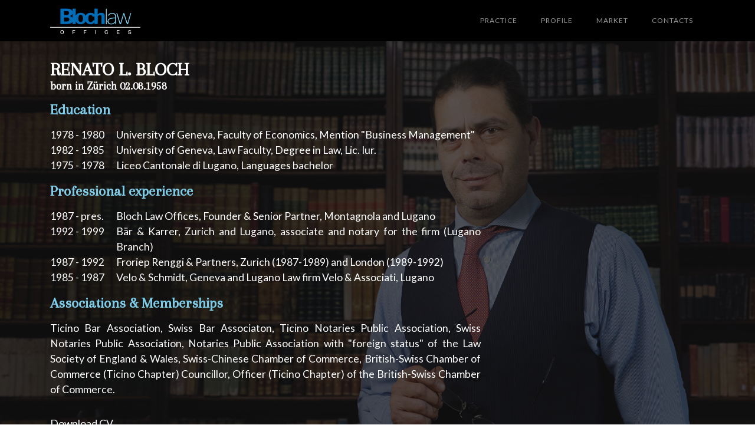

--- FILE ---
content_type: text/html
request_url: http://blochlawoffices.com/cv.html
body_size: 2224
content:
<!DOCTYPE html>
<html>

<head>
    <!-- Site made with Mobirise Website Builder v4.3.0, https://mobirise.com -->
    <meta charset="UTF-8">
    <meta http-equiv="X-UA-Compatible" content="IE=edge">
    <meta name="generator" content="Mobirise v4.3.0, mobirise.com">
    <meta name="viewport" content="width=device-width, initial-scale=1">
    <link rel="shortcut icon" href="assets/images/blochlawlogo-630x75.png" type="image/x-icon">
    <meta name="description" content="">
    <title>Home</title>
    <link rel="stylesheet" href="assets/web/assets/mobirise-icons/mobirise-icons.css">
    <link rel="stylesheet" href="assets/et-line-font-plugin/style.css">
    <link rel="stylesheet" href="assets/tether/tether.min.css">
    <link rel="stylesheet" href="assets/bootstrap/css/bootstrap.min.css">
    <link rel="stylesheet" href="assets/socicon/css/socicon.min.css">
    <link rel="stylesheet" href="assets/dropdown/css/style.css">
    <link rel="stylesheet" href="assets/theme/css/style.css">
    <link rel="stylesheet" href="assets/mobirise-slider/style.css">
    <link rel="stylesheet" href="assets/mobirise-gallery/style.css">
    <link rel="stylesheet" href="assets/mobirise/css/mbr-additional.css" type="text/css">
    <link rel="stylesheet" href="https://fonts.googleapis.com/css?family=Tangerine">
    <link rel="stylesheet" href="custom.css">
</head>

<body>
    <section class="menu2" id="menu2-0" data-rv-view="0">
        <nav class="navbar navbar-dropdown navbar-fixed-top">
            <div class="mbr-table mbr-table_bottom">
                <div class="container container-wide container-table">
                    <div class="mbr-table-cell logo">
                        <div class="navbar-brand">
                            <a href="index.html" class="navbar-logo">
                                <img src="assets/images/blochlaw-02.png" alt="Blochlaw">
                            </a>
                        </div>
                    </div>
                    <div class="mbr-table-cell">
                        <ul class="nav-dropdown collapse pull-xs-right nav navbar-nav nav-list" id="exCollapsingNavbar">
                            <li class="nav-item">
                                <a class="nav-link link" href="index.html#content2-9"></a>
                            </li>
                            <li class="nav-item">
                                <a class="nav-link link" href="index.html#content4-f">PRACTICE</a>
                            </li>
                            <li class="nav-item">
                                <a class="nav-link link" href="index.html#header3-q">PROFILE</a>
                            </li>
                            <li class="nav-item">
                                <a class="nav-link link" href="index.html#slider8-x">MARKET</a>
                            </li>
                            <li class="nav-item">
                                <a class="nav-link link" href="index.html#contacts">CONTACTS</a>
                            </li>
                        </ul>
                        <button class="navbar-toggler pull-xs-right" type="button" data-toggle="collapse" data-target="#exCollapsingNavbar">
                            <em></em>
                        </button>
                    </div>
                </div>
            </div>
        </nav>
    </section>

    <section class="mbr-section--bg-adapted mbr-section--relative mbr-parallax-background" data-rv-view="23" style="background-image: url(assets/images/lawyer3-1366x664.jpg);">
        <div class="mbr-overlay" style="opacity: 0.7; background-color: rgb(21, 21, 21);"></div>
        <div id="contact-info" style="padding-top: 100px">
            <div class="container">
                <div class="row items-center">
                    <div class="col-lg-8 col-md-12 col-sm-12 col-xs-12 mbr-table-cell-lg">
                        <div class="row clear-md">
                            <div class="col-xs-12">
                                <div class="pm-text pm-disc">
                                    <h1 style="padding: 0; text-align: left">RENATO L. BLOCH</h1>
                                    <h2>born in Zürich 02.08.1958</h2>
                                    <h3>Education</h3>
                                    <table>
                                        <tr>
                                            <th style="width: 7rem"></th>
                                            <th></th>
                                        </tr>
                                        <tr>
                                            <td>1978 - 1980</td>
                                            <td>University of Geneva, Faculty of Economics, Mention "Business Management"</td>
                                        </tr>
                                        <tr>
                                            <td>1982 - 1985</td>
                                            <td>University of Geneva, Law Faculty, Degree in Law, Lic. Iur.</td>
                                        </tr>
                                        <tr>
                                            <td>1975 - 1978</td>
                                            <td>Liceo Cantonale di Lugano, Languages bachelor</td>
                                        </tr>
                                    </table>
                                    <h3>Professional experience</h3>
                                    <table>
                                        <tr>
                                            <th style="width: 7rem"></th>
                                            <th></th>
                                        </tr>
                                        <tr>
                                            <td>1987 - pres.</td>
                                            <td>Bloch Law Offices, Founder & Senior Partner, Montagnola and Lugano</td>
                                        </tr>
                                        <tr>
                                            <td>1992 - 1999</td>
                                            <td>Bär & Karrer, Zurich and Lugano, associate and notary for the firm (Lugano Branch)
                                            </td>
                                        </tr>
                                        <tr>
                                            <td>1987 - 1992</td>
                                            <td>Froriep Renggi & Partners, Zurich (1987-1989) and London (1989-1992)</td>
                                        </tr>
                                        <tr>
                                            <td>1985 - 1987</td>
                                            <td>Velo & Schmidt, Geneva and Lugano Law firm Velo & Associati, Lugano</td>
                                        </tr>
                                    </table>
                                    <h3>Associations & Memberships</h3>
                                    <p class="pm-text">Ticino Bar Association, Swiss Bar Associaton, Ticino Notaries Public Association, Swiss Notaries Public Association,
                                        Notaries Public Association with "foreign status" of the Law Society of England
                                        & Wales, Swiss-Chinese Chamber of Commerce, British-Swiss Chamber of Commerce (Ticino
                                        Chapter) Councillor, Officer (Ticino Chapter) of the British-Swiss Chamber of
                                        Commerce.
                                    </p>
                                    <a class="pm-link" href="renatobloch.pdf" style="margin-top: 1rem; margin-bottom: 5rem">Download CV</a>
                                </div>
                            </div>
                        </div>
                    </div>
                    <div class="col-lg-4 col-md-12 col-sm-12 col-xs-12 mbr-table-cell-lg image-size" style="width: 50%">
                    </div>
                </div>
            </div>
        </div>
    </section>

    <section class="mbr-section--bg-adapted mbr-section--relative mbr-section mbr-section--no-padding" id="footer2-r" data-rv-view="83"
        style="background-color: rgb(33, 33, 33);">
        <footer class="footer">
            <div class="content-wide">
                <div class="container-wide container">
                    <div class="row">

                        <div class="copyright nopadding">
                            <span><br>© 2017 &nbsp;- All rights reserved</span>
                        </div>
                    </div>
                </div>
            </div>
        </footer>
    </section>

    <script src="assets/web/assets/jquery/jquery.min.js"></script>
    <script src="assets/tether/tether.min.js"></script>
    <script src="assets/bootstrap/js/bootstrap.min.js"></script>
    <script src="assets/masonry/masonry.pkgd.min.js"></script>
    <script src="assets/imagesloaded/imagesloaded.pkgd.min.js"></script>
    <script src="assets/dropdown/js/script.min.js"></script>
    <script src="assets/jarallax/jarallax.js"></script>
    <script src="assets/bootstrap-carousel-swipe/bootstrap-carousel-swipe.js"></script>
    <script src="assets/smooth-scroll/SmoothScroll.js"></script>
    <script src="assets/accordionFix/jquery.accordionFix.js"></script>
    <script src="assets/theme/js/script.js"></script>
    <script src="assets/mobirise-gallery/player.min.js"></script>
    <script src="assets/mobirise-gallery/script.js"></script>
    <script src="assets/SliderPaginator/script.js"></script>
    <script src="assets/formoid/formoid.min.js"></script>
</body>

</html>

--- FILE ---
content_type: text/css
request_url: http://blochlawoffices.com/assets/theme/css/style.css
body_size: 21587
content:
@import url(https://fonts.googleapis.com/css?family=Arapey:400,400i);
.brandName {
    display: inline-block;
}

.mbr-brand--inline .mbr-brand__logo,
.mbr-brand--inline .mbr-brand__name {
    display: inline-block;
    vertical-align: middle;
}

.mbr-brand--inline .mbr-brand__logo {
    padding-right: 10px;
}

.mbr-brand--inline .mbr-brand__name {
    margin: 0;
    text-align: left;
}

.mbr-navbar:before,
.mbr-navbar__container {
    height: 98px;
}

.mbr-navbar--ss .mbr-navbar__brand-link:after,
.mbr-navbar--ss .mbr-navbar__brand-img {
    height: 74px;
}

.mbr-navbar--ss:before,
.mbr-navbar--ss .mbr-navbar__container {
    height: 98px;
}

.mbr-navbar--xs .mbr-navbar__brand-link:after,
.mbr-navbar--xs .mbr-navbar__brand-img {
    height: 32px;
}

.mbr-navbar--xs:before,
.mbr-navbar--xs .mbr-navbar__container {
    height: 56px;
}

.mbr-navbar--s .mbr-navbar__brand-link:after,
.mbr-navbar--s .mbr-navbar__brand-img {
    height: 48px;
}

.mbr-navbar--s:before,
.mbr-navbar--s .mbr-navbar__container {
    height: 72px;
}

.mbr-navbar--m .mbr-navbar__brand-link:after,
.mbr-navbar--m .mbr-navbar__brand-img {
    height: 64px;
}

.mbr-navbar--m:before,
.mbr-navbar--m .mbr-navbar__container {
    height: 88px;
}

.mbr-navbar--l .mbr-navbar__brand-link:after,
.mbr-navbar--l .mbr-navbar__brand-img {
    height: 96px;
}

.mbr-navbar--l:before,
.mbr-navbar--l .mbr-navbar__container {
    height: 120px;
}

.mbr-navbar--xl .mbr-navbar__brand-link:after,
.mbr-navbar--xl .mbr-navbar__brand-img {
    height: 128px;
}

.mbr-navbar--xl:before,
.mbr-navbar--xl .mbr-navbar__container {
    height: 152px;
}

.mbr-navbar--short .mbr-navbar__brand-link:after,
.mbr-navbar--short .mbr-navbar__brand-img {
    /*ksa-fix*/
    height: 55px;
}

.mbr-navbar--short:before,
.mbr-navbar--short .mbr-navbar__container {
    height: 64px;
}

.mbr-navbar--short .mbr-navbar__container {
    padding: 12px 0;
}

@media (max-width: 767px) {
    .mbr-navbar--short .mbr-navbar__brand-link:after,
    .mbr-navbar--short .mbr-navbar__brand-img {
        /*ksa-fix*/
        height: 50px;
    }
    .mbr-navbar--short:before,
    .mbr-navbar--short .mbr-navbar__container {
        height: 45px;
    }
    .mbr-navbar--short .mbr-navbar__container {
        padding: 7px 0;
    }
}

.mbr-navbar__brand-img {
    position: relative;
}

.mbr-navbar__brand-img,
.mbr-navbar__container,
.mbr-navbar__section {
    -webkit-transition: all 300ms ease-in-out 0s;
    -o-transition: all 300ms ease-in-out 0s;
    transition: all 300ms ease-in-out 0s;
}

.mbr-navbar--collapsed.mbr-navbar--open .mbr-navbar__brand-img,
.mbr-navbar--collapsed.mbr-navbar--open .mbr-navbar__container {
    -webkit-transition: none;
    -o-transition: none;
    transition: none;
}

@media (max-width: 991px) {
    .mbr-navbar--auto-collapse.mbr-navbar--open .mbr-navbar__brand-img,
    .mbr-navbar--auto-collapse.mbr-navbar--open .mbr-navbar__container {
        -webkit-transition: none;
        -o-transition: none;
        transition: none;
    }
}

@media (max-width: 768px) {
    .mbr-navbar__brand-img {
        padding-left: 10px;
    }
}

.mbr-section {
    padding: 0 20px;
}

.mbr-section--no-padding {
    padding: 0;
}

.mbr-section__container {
    padding: 0;
    position: relative;
    z-index: 3;
}

.mbr-section__container--center {
    text-align: center;
}

.mbr-section__container--std-padding {
    padding: 93px 0;
}

.mbr-section__container--std-top-padding {
    padding-top: 93px;
}

.mbr-section__container--std-bot-padding {
    padding-bottom: 93px;
}

.mbr-section__container--sm-padding {
    padding: 41px 0;
}

.mbr-section__container--sm-top-padding {
    padding-top: 41px;
}

.mbr-section__container--sm-bot-padding {
    padding-bottom: 41px;
}

.mbr-section__container--isolated {
    padding-bottom: 93px;
    padding-top: 93px;
}

.mbr-section__container--first {
    padding-top: 93px;
    padding-bottom: 41px;
}

.mbr-section__container--middle {
    padding-bottom: 41px;
}

.mbr-section__container--last {
    padding-bottom: 93px;
}

.mbr-section__row {
    margin-left: -24px;
    margin-right: -24px;
}

.mbr-section__col {
    overflow: hidden;
    padding-left: 24px;
    padding-right: 24px;
}

.mbr-section__left {
    padding-right: 40px;
}

.mbr-section__right {
    padding-left: 15px;
}

.mbr-section__header {
    line-height: 1.5em;
    margin: -10px 0 0;
    text-align: center;
}

@media (min-width: 768px) {
    .mbr-section--short-paddings .mbr-section__container--std-padding {
        padding: 59px 0;
    }
    .mbr-section--short-paddings .mbr-section__container--std-top-padding {
        padding-top: 59px;
    }
    .mbr-section--short-paddings .mbr-section__container--std-bot-padding {
        padding-bottom: 59px;
    }
    .mbr-section--short-paddings .mbr-section__container--sm-padding {
        padding: 41px 0;
    }
    .mbr-section--short-paddings .mbr-section__container--sm-top-padding {
        padding-top: 41px;
    }
    .mbr-section--short-paddings .mbr-section__container--sm-bot-padding {
        padding-bottom: 41px;
    }
    .mbr-section--short-paddings .mbr-section__container--isolated {
        padding-bottom: 59px;
        padding-top: 59px;
    }
    .mbr-section--short-paddings .mbr-section__container--first {
        padding-top: 59px;
        padding-bottom: 41px;
    }
    .mbr-section--short-paddings .mbr-section__container--middle {
        padding-bottom: 41px;
    }
    .mbr-section--short-paddings .mbr-section__container--last {
        padding-bottom: 59px;
    }
}

.mbr-box {
    display: table;
    width: 100%;
}

.mbr-box--fixed {
    table-layout: fixed;
}

.mbr-box--stretched {
    height: 100%;
}

.mbr-box__magnet {
    display: table-cell;
    float: none;
    height: 100%;
    margin-bottom: 0;
    margin-top: 0;
    text-align: center;
    vertical-align: middle;
}

.mbr-box__magnet--sm-padding {
    padding: 41px 0;
}

.mbr-box__magnet--top-left,
.mbr-box__magnet--top-center,
.mbr-box__magnet--top-right {
    vertical-align: top;
}

.mbr-box__magnet--bottom-left,
.mbr-box__magnet--bottom-center,
.mbr-box__magnet--bottom-right {
    vertical-align: bottom;
}

.mbr-box__magnet--top-left,
.mbr-box__magnet--center-left,
.mbr-box__magnet--bottom-left {
    text-align: left;
}

.mbr-box__magnet--top-right,
.mbr-box__magnet--center-right,
.mbr-box__magnet--bottom-right {
    text-align: right;
}

.mbr-box__container {
    height: 50%;
}

@media (max-width: 767px) {
    .mbr-box__container {
        height: 100%;
    }
    .mbr-box--adapted {
        display: block;
    }
    .mbr-box--adapted>.mbr-box__magnet {
        display: block;
        height: auto;
    }
}

.mbr-section {
    padding: 0 20px;
}

.mbr-section--no-padding {
    padding: 0;
}

.mbr-section--relative {
    position: relative;
}

.mbr-section--fixed-size {
    overflow: hidden;
}

.mbr-section--full-height {
    height: 100vh;
}

.mbr-section--full-height.mbr-after-navbar:before {
    display: none;
}

.mbr-section--bg-adapted {
    background-attachment: scroll;
    background-position: center;
    background-repeat: no-repeat;
    background-size: cover;
}

.mbr-section--gray {
    background-color: #444444;
}

.mbr-section--light-gray {
    background-color: #f0f0f0;
}

.mbr-section--dark-gray {
    background-color: #3c3c3c;
}

.mbr-section__container {
    padding: 0;
    position: relative;
    z-index: 3;
}

.mbr-section__container--center {
    text-align: center;
}

.mbr-section__container--std-padding {
    padding: 93px 0;
}

.mbr-section__container--std-top-padding {
    padding-top: 93px;
}

.mbr-section__container--std-bot-padding {
    padding-bottom: 93px;
}

.mbr-section__container--sm-padding {
    padding: 41px 0;
}

.mbr-section__container--sm-top-padding {
    padding-top: 41px;
}

.mbr-section__container--sm-bot-padding {
    padding-bottom: 41px;
}

.mbr-section__container--isolated {
    padding-bottom: 93px;
    padding-top: 93px;
}

.mbr-section__container--first {
    padding-top: 93px;
    padding-bottom: 41px;
}

.mbr-section__container--middle {
    padding-bottom: 41px;
}

.mbr-section__container--last {
    padding-bottom: 93px;
}

.mbr-section__row {
    margin-left: -24px;
    margin-right: -24px;
}

.mbr-section__col {
    overflow: hidden;
    padding-left: 24px;
    padding-right: 24px;
}

.mbr-section__left {
    padding-right: 40px;
}

.mbr-section__right {
    padding-left: 15px;
}

.mbr-section__header {
    line-height: 1.5em;
    margin: -10px 0 0;
    text-align: center;
}

@media (min-width: 768px) {
    .mbr-section--short-paddings .mbr-section__container--std-padding {
        padding: 59px 0;
    }
    .mbr-section--short-paddings .mbr-section__container--std-top-padding {
        padding-top: 59px;
    }
    .mbr-section--short-paddings .mbr-section__container--std-bot-padding {
        padding-bottom: 59px;
    }
    .mbr-section--short-paddings .mbr-section__container--sm-padding {
        padding: 41px 0;
    }
    .mbr-section--short-paddings .mbr-section__container--sm-top-padding {
        padding-top: 41px;
    }
    .mbr-section--short-paddings .mbr-section__container--sm-bot-padding {
        padding-bottom: 41px;
    }
    .mbr-section--short-paddings .mbr-section__container--isolated {
        padding-bottom: 59px;
        padding-top: 59px;
    }
    .mbr-section--short-paddings .mbr-section__container--first {
        padding-top: 59px;
        padding-bottom: 41px;
    }
    .mbr-section--short-paddings .mbr-section__container--middle {
        padding-bottom: 41px;
    }
    .mbr-section--short-paddings .mbr-section__container--last {
        padding-bottom: 59px;
    }
}

@media (max-width: 767px) {
    .mbr-section__left {
        padding-right: 15px;
    }
    .mbr-section__right {
        padding-left: 15px;
        padding-top: 51px;
    }
}

.mbr-overlay {
    background: #222;
    bottom: 0;
    left: 0;
    position: absolute;
    right: 0;
    top: 0;
    z-index: 1;
}

.mbr-overlay~* {
    z-index: 2;
}

.mbr-hero {
    color: #fff;
    position: relative;
}

.mbr-hero__text {
    font-size: 46px;
    font-weight: bold;
    left: -2px;
    letter-spacing: 2px;
    line-height: 50px;
    margin: -18px 0 1px 0;
    padding-bottom: 41px;
    position: relative;
    top: 8px;
    color: #fff;
}

.mbr-hero__subtext {
    font-size: 21px;
    line-height: 29px;
    margin: -32px 0 3px 0;
    padding: 0 0 41px 0;
    position: relative;
    top: 6px;
    color: #fff;
}

.mbr-buttons {
    margin: -26px 0 13px 0;
    position: relative;
    text-align: left;
    top: 26px;
}

.mbr-buttons__btn,
.mbr-buttons__link {
    margin: 0 10px 13px 0;
}

.mbr-buttons__btn,
.mbr-buttons__link,
.mbr-buttons__btn:hover,
.mbr-buttons__link:hover {
    text-decoration: none;
}

.mbr-buttons--top {
    top: 44px;
    margin-top: -62px;
}

.mbr-buttons--no-offset {
    margin-top: 0;
    top: 0;
}

.mbr-buttons--only-links {
    left: -20px;
}

.mbr-buttons--center {
    left: 5px;
    text-align: center;
}

.mbr-buttons--center.mbr-buttons--only-links {
    left: 0;
}

.mbr-buttons--right {
    text-align: right;
}

.mbr-buttons--right .mbr-buttons__btn,
.mbr-buttons--right .mbr-buttons__link {
    margin: 0 0 13px 10px;
}

.mbr-buttons--right.mbr-buttons--only-links {
    left: 20px;
}

.mbr-buttons--activated {
    left: 5px;
    text-align: center;
}

.mbr-buttons--activated .mbr-buttons__btn,
.mbr-buttons--activated .mbr-buttons__link {
    margin-left: 0;
    margin-right: 0;
}

.mbr-buttons--activated .mbr-buttons__link {
    font-size: 25px;
    padding: 10px 30px 2px;
}

.mbr-buttons--activated .mbr-buttons__btn {
    font-size: 15px;
    margin-top: 9px;
    padding: 15px 30px;
}

.mbr-buttons--freeze.mbr-buttons--activated .mbr-buttons__link {
    font-size: 25px !important;
}

.mbr-buttons--freeze.mbr-buttons--activated .mbr-buttons__link,
.mbr-buttons--freeze.mbr-buttons--activated .mbr-buttons__link:hover {
    color: #fff !important;
}

.mbr-buttons--freeze.mbr-buttons--activated .mbr-buttons__btn {
    font-size: 15px !important;
}

@media (max-width: 991px) {
    .mbr-buttons {
        top: 0;
    }
    form:not(.mbr-form) .mbr-buttons {
        top: 26px;
    }
    .mbr-buttons:first-child {
        margin-top: 0;
    }
    .mbr-buttons--active {
        left: 5px;
        text-align: center;
    }
    .mbr-buttons--active .mbr-buttons__btn,
    .mbr-buttons--active .mbr-buttons__link {
        margin-left: 0;
        margin-right: 0;
    }
    .mbr-buttons--right.mbr-buttons--only-links {
        left: 0;
    }
    .mbr-buttons--active .mbr-buttons__link {
        font-size: 25px;
        padding: 10px 30px 2px;
    }
    .mbr-buttons--active .mbr-buttons__btn {
        font-size: 15px;
        margin-top: 9px;
        padding: 15px 30px;
    }
    .mbr-buttons--freeze.mbr-buttons--active .mbr-buttons__link {
        font-size: 25px !important;
    }
    .mbr-buttons--freeze.mbr-buttons--active .mbr-buttons__link,
    .mbr-buttons--freeze.mbr-buttons--active .mbr-buttons__link:hover {
        color: #fff !important;
    }
    .mbr-buttons--freeze.mbr-buttons--active .mbr-buttons__btn {
        font-size: 15px !important;
    }
}

@media (max-width: 767px) {
    .mbr-buttons--auto-align {
        left: 5px;
        margin-top: -26px;
        text-align: center;
        top: 26px;
    }
    .mbr-buttons--auto-align.mbr-buttons--only-links {
        left: 0;
    }
}

@media (max-width: 530px) {
    .mbr-buttons {
        left: 0;
    }
    .mbr-buttons__btn,
    .mbr-buttons__link,
    .mbr-buttons--right .mbr-buttons__btn,
    .mbr-buttons--right .mbr-buttons__link {
        display: inline-block;
        margin: 0 0 13px 0;
        text-align: center;
        width: 100%;
    }
    .mbr-buttons--activated .mbr-buttons__btn,
    .mbr-buttons--activated .mbr-buttons__link,
    .mbr-buttons--active .mbr-buttons__btn,
    .mbr-buttons--active .mbr-buttons__link {
        width: auto;
    }
    .mbr-buttons--activated .mbr-buttons__btn,
    .mbr-buttons--active .mbr-buttons__btn {
        margin-top: 9px;
    }
}

.mbr-plan {
    /*padding-bottom: 41px;*/
    /*padding-left: 1px;*/
    /*padding-right: 0;*/
    position: relative;
}

.mbr-plan--first,
.mbr-plan:first-child {
    padding-left: 0;
}


/*
.mbr-plan--last,
.mbr-plan:last-child {
  padding-bottom: 93px;
}*/

@media (max-width: 767px) {
    .mbr-plan,
    .mbr-plan--first,
    .mbr-plan:first-child {
        padding-left: 15px;
        padding-right: 15px;
    }
    .mbr-plan__number {
        font-size: 79px;
    }
    .mbr-plan__details {
        font-size: 17px;
    }
    .mbr-plan--favorite {
        margin: 0;
        top: 0;
    }
}

.container {
    position: relative;
    z-index: 77;
    background-color: inherit;
}

.container-fluid {
    position: relative;
    z-index: 77;
}

.testimonials4 .row {
    margin-right: 0;
}

.mbr-figure {
    display: inline-block;
    line-height: 1px;
    margin: 0;
    max-width: 100%;
    overflow: hidden;
    position: relative;
}

.quote3 .mbr-figure {
    overflow: visible;
}

.mbr-figure--no-bg {
    background: none;
}

.mbr-figure--full-width {
    display: block;
    width: 100%;
}

.mbr-figure.mbr-after-navbar:before {
    display: none;
}

.mbr-figure--full-width iframe,
.mbr-figure--full-width .mbr-figure__img,
.mbr-figure--full-width .mbr-figure__map {
    width: 100%;
}

.mbr-figure iframe,
.mbr-figure__img,
.mbr-figure__map {
    max-width: 100%;
}

.mbr-figure__map {
    height: 400px;
    line-height: 1.3em;
}

.mbr-figure__map--short {
    height: 278px;
}

.mbr-figure__map--big {
    height: 640px;
}

.mbr-figure__caption {
    background: rgba(0, 0, 0, 0.5);
    bottom: 0;
    color: #fff;
    display: block;
    font-size: 17px;
    left: 0;
    line-height: 1.3em;
    min-height: 53px;
    padding: 17px 20px;
    position: absolute;
    text-align: left;
    width: 100%;
}

.mbr-figure__caption--no-padding {
    padding: 17px 0;
}

.mbr-figure--wysiwyg .mbr-figure__caption a,
.mbr-figure--wysiwyg .mbr-figure__caption a:hover {
    color: inherit;
    text-decoration: underline;
}

.mbr-figure--caption-inside-top .mbr-figure__caption {
    bottom: auto;
    top: 0;
}

.mbr-figure--caption-outside-top .mbr-figure__caption,
.mbr-figure--caption-outside-bottom .mbr-figure__caption {
    background: none;
    position: relative;
}

.mbr-figure--no-bg.mbr-figure--caption-outside-top .mbr-figure__caption,
.mbr-figure--no-bg.mbr-figure--caption-outside-bottom .mbr-figure__caption {
    color: #252525;
}

.mbr-figure--no-bg.mbr-figure--caption-outside-top .mbr-figure__caption {
    margin-top: -3px;
    padding-top: 0;
}

.mbr-figure--no-bg.mbr-figure--caption-outside-bottom .mbr-figure__caption {
    margin-top: -2px;
    padding-bottom: 0;
    top: 2px;
}

.mbr-figure__caption--std-grid {
    background: none;
    z-index: 2;
}

.mbr-gallery .mbr-figure__caption--std-grid {
    overflow: hidden;
}

@media (min-width: 768px) {
    .mbr-figure__caption--std-grid {
        width: 715px;
        left: 50%;
        margin-left: -357.5px;
        padding: 17px 0;
    }
}

@media (min-width: 992px) {
    .mbr-figure__caption--std-grid {
        width: 935px;
        margin-left: -467.5px;
    }
}

@media (min-width: 1200px) {
    .mbr-figure__caption--std-grid {
        width: 1150px;
        margin-left: -575px;
    }
}

.mbr-figure__caption--std-grid:before {
    bottom: 0;
    content: "";
    position: absolute;
    top: 0;
    width: 200%;
    z-index: -1;
    margin-left: -50%;
}

.mbr-figure--caption-inside-top .mbr-figure__caption--std-grid:before,
.mbr-figure--caption-inside-bottom .mbr-figure__caption--std-grid:before {
    background: rgba(0, 0, 0, 0.6);
}

.mbr-figure__caption-small {
    color: #ccc;
    display: block;
    font-size: 14px;
    line-height: 1.3em;
}

.mbr-figure--no-bg.mbr-figure--caption-outside-top .mbr-figure__caption-small,
.mbr-figure--no-bg.mbr-figure--caption-outside-bottom .mbr-figure__caption-small {
    color: #777;
}

@media (max-width: 767px) {
    .mbr-figure--adapted {
        display: block;
        width: 100%;
    }
    .mbr-figure--adapted iframe,
    .mbr-figure--adapted .mbr-figure__img,
    .mbr-figure--adapted .mbr-figure__map {
        width: 100%;
    }
    .mbr-figure--caption-inside-top .mbr-figure__caption,
    .mbr-figure--caption-inside-bottom .mbr-figure__caption {
        background: none;
        position: relative;
    }
    .mbr-figure--caption-inside-top .mbr-figure__caption--std-grid:before,
    .mbr-figure--caption-inside-bottom .mbr-figure__caption--std-grid:before {
        display: none;
    }
}

.mbr-social-icons__icon {
    -webkit-transition: all 0.2s ease-in-out 0s;
    -o-transition: all 0.2s ease-in-out 0s;
    transition: all 0.2s ease-in-out 0s;
    color: #fff;
    cursor: pointer;
    display: inline-block;
    font-size: 29px;
    height: 56px;
    line-height: 61px;
    margin: 0 9px 13px 0;
    position: relative;
    text-align: center;
    width: 56px;
    border-radius: 50%;
}

.mbr-social-icons__icon:hover {
    color: #fff;
}

.mbr-social-icons--style-1 .mbr-social-icons__icon:hover {
    background: #252525 !important;
}

.social-likes__counter {
    -webkit-transition: all 0.2s ease-in-out 0s;
    -o-transition: all 0.2s ease-in-out 0s;
    transition: all 0.2s ease-in-out 0s;
    background: #3c3c3c;
    border-radius: 23px;
    font-size: 12px;
    height: 23px;
    line-height: 24px;
    min-width: 23px;
    padding: 0 5px;
    position: absolute;
    right: -7px;
    text-align: center;
    top: -7px;
}

.social-likes__counter_empty {
    display: none;
}

.social-likes_style-1 .social-likes__icon:hover {
    background: #252525 !important;
}

.social-likes_style-1 .social-likes__icon:hover .social-likes__counter {
    background: #f97352;
}

.social-likes_style-2 .social-likes__icon {
    background: #252525;
}

.social-likes_style-2 .social-likes__counter {
    background: #f97352;
}

.social-likes_style-2 .social-likes__icon:hover .social-likes__counter {
    background: #3c3c3c;
}

.mbr-background-video,
.mbr-background-video-preview {
    bottom: 0;
    left: 0;
    overflow: hidden;
    position: absolute;
    right: 0;
    top: 0;
}

.mbr-parallax-background,
.mbr-background {
    background-attachment: fixed !important;
    background-position: 50% 0;
    background-repeat: no-repeat;
    background-size: cover !important;
}

.mbr-hidden-scrollbar .mbr-parallax-background {
    background-size: auto 130%;
}

.mobile .mbr-parallax-background {
    background-attachment: scroll !important;
}

.mbr-background {
    background-attachment: scroll !important;
}

@media (max-width: 991px) {
    .mbr-header--reduce .mbr-header__text {
        padding-top: 1em;
        margin-top: -1em;
    }
}

.mbr-header {
    margin-top: -20px;
    padding: 0;
    position: relative;
    text-align: left;
    top: 10px;
}

.mbr-header--std-padding {
    padding-bottom: 41px;
}

.mbr-header--center {
    text-align: center;
}

.mbr-header__text {
    display: block;
    font-size: 25px;
    font-weight: bold;
    letter-spacing: 6px;
    line-height: 1.5em;
    margin: 0;
}

.mbr-header__subtext {
    color: #777;
    font-size: 14px;
    font-style: italic;
    letter-spacing: 1px;
    margin: 8px 0 7px 0;
}

.mbr-header--inline {
    margin-top: 0;
    padding: 41px 0 28px 0;
    top: 0;
}

.mbr-header--inline .mbr-header__text {
    letter-spacing: 4px;
    line-height: 1em;
    margin: 15px 0 0 0;
}

@media (max-width: 767px) {
    .mbr-header--inline {
        padding: 47px 0 38px 0;
    }
    .mbr-header--inline .mbr-header__text {
        display: block;
        margin: 0 0 38px 0;
    }
    .mbr-header--auto-align .mbr-header__text,
    .mbr-header--auto-align .mbr-header__subtext {
        left: 0;
        text-align: center !important;
    }
}

@media (min-width: 768px) {
    .mbr-header--reduce {
        margin-top: -5px;
        top: 2px;
    }
    .mbr-header--reduce .mbr-header__text {
        font-size: 16px;
        letter-spacing: 1px;
        line-height: 1.1em;
        padding-top: 0.4em;
        margin-top: -0.4em;
    }
}


/*------------------------------------------------------------------
Theme Name: UNICORE - Responsive Bootstrap Landing Page
Version: 2.0
Author:
-------------------------------------------------------------------*/


/*------------------------------------------------------------------
[TABLE OF CONTENTS]

  1. GLOBAL STYLES
  2. COMMON STYLES
  3. HEADER STYLES
  4. INTRO STYLES
    4.1. Intro / 1
    4.2. Intro / 2
    4.3. Intro / 3
    4.4. Intro / 4
    4.5. Intro / 5
    4.6. Intro / 6
    4.7. Intro / 7
    4.8. Intro / 8
    4.9. Intro / 9
    4.10. Intro / 10
    4.11. Intro / 11
    4.12. Intro / 12
    4.13. Intro / 13
    4.14. Intro / 14
    4.15. Intro / 15
    4.16. Intro / 16
    4.17. Intro / 17
    4.18. Intro / 18
    4.19. Intro / 19
    4.20. Intro / 20
  5. ICON BOX / SERVICES STYLES
  6. INFO STYLES
  7. TESTIMONIAL STYLES
  8. ABOUT
  9. VIDEO BOX
  10. FEATURES
  11. PRICING TABLE
  12. CLIENTS
  13. PAGE HEADER
  14. BLOG STYLES
  15. SIDEBAR
  15. PAGE HEADER
  16. PORTFOLIO
  17. TEAM
  18. 404 STYLES
  19. GOOGLE MAP
  20. CONTACT
  21. MAILCHIMP
  22. ELEMENTS
  23. COMMENTS
  24. FOOTER
  25. RESPONSIVE STYLES

-------------------------------------------------------------------*/


/* 1. GLOBAL STYLES */

body {
    background: #fff;
    color: #222;
    font-weight: 400;
    font-size: 15px;
    font-style: normal;
}

h1,
h2,
h3,
h4,
h5,
h6 {
    margin: 0px;
    font-weight: bold;
    text-align: center;
}

h1 em,
h2 em,
h3 em,
h4 em,
h5 em,
h6 em {
    font-weight: 400;
}

p {
    font-size: 16px;
    line-height: 26px;
    font-weight: 400;
    text-align: center;
    color: #757575;
}

b,
strong {
    font-weight: 700;
}

a {
    color: #0dba26;
}

a:hover {
    color: #2a9487;
}

a,
a:hover,
a:focus,
button,
button:hover {
    outline: 0;
    text-decoration: none;
    transition: .4s;
}

ul,
ol,
li {
    margin: 0;
    padding: 0;
    list-style: none;
}

.article ul,
.article ul>li {
    list-style: disc outside none;
}

.article ol,
.article ol>li {
    list-style: decimal outside none;
}

.blog-content.element ul,
.blog-content.element ul>li {
    list-style: disc outside none;
}

.blog-content.element ol,
.blog-content.element ol>li {
    list-style: decimal outside none;
}

.space10 {
    margin-bottom: 10px;
}

.space20 {
    margin-bottom: 20px;
}

.space30 {
    margin-bottom: 30px;
}

.space40 {
    margin-bottom: 40px;
}

.space50 {
    margin-bottom: 50px;
}

.space60 {
    margin-bottom: 60px;
}

.space70 {
    margin-bottom: 70px;
}

.space80 {
    margin-bottom: 80px;
}

.space90 {
    margin-bottom: 90px;
}

.space100 {
    margin-bottom: 100px;
}

.body {
    position: relative;
    width: 100%;
    overflow: hidden;
}

.boxed {
    background: #111 url(../images/bg/pattern.png) repeat fixed;
}

.boxed .body {
    background: #fff;
    position: relative;
    width: 90%;
    margin: 0 auto;
    max-width: 1280px;
    overflow: hidden;
    box-shadow: 0 5px 25px rgba(0, 0, 0, 0.2);
}

.boxed .navbar-fixed-top {
    width: 90%;
    margin: 0 auto;
    max-width: 1280px;
}


/* 2. COMMON STYLES */

.video {
    position: relative;
    padding-bottom: 56.25%;
    height: 0;
    overflow: hidden;
}

.video iframe,
.video object,
.video embed {
    position: absolute;
    top: 0;
    left: 0;
    width: 100%;
    height: 100%;
    border: none;
}

.no-padding {
    padding: 0px !important;
}

.no-padding-bottom {
    padding-bottom: 0px !important;
}


/* 3. HEADER STYLES */


/*mbr-navbar--short fix*/

.mbr-navbar--short .navbar {
    min-height: 70px;
}

.mbr-navbar--short .navbar-brand {
    min-height: 60px;
}

.mbr-navbar--short .navbar-logo2 img {
    height: 60px !important;
}

.mbr-navbar--short .brandName2 {
    padding-top: 0;
    padding-bottom: 0;
    line-height: 60px;
}

.mbr-navbar--short .navbar-nav {
    line-height: 60px;
}

@media (max-width: 768px) {
    .navbar-logo2 img {
        height: 60px !important;
    }
}

.text-muted {
    color: #777777 !important;
}

// .text-primary {
//   color: #29d9c2 !important;
// }
// a.text-primary:hover,
// a.text-primary:focus {
//   color: #2a9487 !important;
// }
// .text-success {
//   color: #7ac673 !important;
// }
// a.text-success:hover,
// a.text-success:focus {
//   color: #58b74f !important;
// }
// .text-info {
//   color: #27aae0 !important;
// }
// a.text-info:hover,
// a.text-info:focus {
//   color: #1b8bb9 !important;
// }
// .text-warning {
//   color: #faaf40 !important;
// }
// a.text-warning:hover,
// a.text-warning:focus {
//   color: #f99a0e !important;
// }
// .text-danger {
//   color: #f97352 !important;
// }
// a.text-danger:hover,
// a.text-danger:focus {
//   color: #f74b21 !important;
// }
// .text-white {
//   color: #ffffff !important;
// }
// a.text-white:hover,
// a.text-white:focus {
//   color: #29d9c2 !important;
// }
// .text-gray {
//   color: #9c9c9c !important;
// }
// a.text-gray:hover,
// a.text-gray:focus {
//   color: #838383 !important;
// }
// .text-black {
//   color: #252525;
// }
// a.text-black:hover,
// a.text-black:focus {
//   color: #0c0c0c !important;
// }
.navbar-nav a {
    letter-spacing: 1px;
}

.dropdown-toggle:after {
    content: '';
    display: inline-block;
    width: 0;
    height: 0;
    margin-right: .25rem;
    margin-left: .25rem;
    vertical-align: middle;
    border-top: .3em solid;
    border-right: .3em solid transparent;
    border-left: .3em solid transparent;
}

.navbar-nav .dropdown-menu a {
    padding: 10px 23px !important;
}

.nav>li>a {
    display: inline-block;
}

.dropdown1-menu {
    position: absolute;
    z-index: 1000;
    float: left;
    min-width: 160px;
    font-size: 14px;
    text-align: left;
    list-style: none;
    box-shadow: 0 6px 12px rgba(0, 0, 0, .175);
    display: block !important;
    padding: 0;
    margin: 0;
    border-radius: 0px;
    background: #111;
    top: 65px;
    left: 0 !important;
    right: auto !important;
    opacity: 0;
    visibility: hidden;
    transition: .4s;
}

.dropdown1-menu li a:after {
    display: none;
}

.navbar-nav>li:hover .dropdown1-menu {
    opacity: 1;
    visibility: visible;
    transition: .4s;
}

.dropdown1-menu>li>a {
    padding: 12px 20px;
    color: #fff;
    border-bottom: 1px solid #222;
    text-transform: none;
    font-size: 11px;
    font-weight: 400;
    letter-spacing: 1px;
    width: 100%;
    display: block;
    clear: both;
    line-height: 1.42857143;
    white-space: nowrap;
}

.navbar-nav>li>.dropdown1-menu {
    margin-top: 14px;
    margin-left: 13px;
    border: none;
}

.navbar-inverse.scrolled {}

.dropdown1-menu>li>a:hover {
    color: #29d9c2;
    background: transparent;
}

.mega-menu {
    width: 100%;
    position: absolute;
    left: 15px !important;
    right: 0px !important;
    top: 79px;
    max-width: 1155px;
    margin: 0 auto !important;
    float: none;
    padding: 20px 0;
}

.mm-menu,
.navbar-right {
    position: static !important;
}

.mm-menu .dropdown1-menu>li>a {
    border-bottom: none;
}

.dropdown1-menu>li>a {
    text-transform: uppercase;
}

.section-head {
    position: relative;
    z-index: 55;
}

.section-head h1 {
    font-weight: 700;
    margin: 0 0 15px;
    font-size: 34px;
    line-height: 44px;
}

.section-head-lite h1 {
    text-transform: uppercase;
    font-weight: 700;
    margin: 0 0 15px;
    font-size: 25px;
    letter-spacing: 3px;
    color: #fff;
}

.section-head-lite p {
    color: #fff;
    opacity: 0.7;
}


/* 4. INTRO STYLES */


/* 5. ICON BOX / SERVICES STYLES */


/* 6. INFO STYLES */


/* 7. TESTIMONIAL STYLES */


/* 8. ABOUT */


/* 9. VIDEO BOX */


/* 10. FEATURES */


/* 11. PRICING TABLE */


/* 12. CLIENTS */


/* 13. PAGE HEADER */

.page_head {
    background-size: cover;
    padding: 160px 0 80px;
}

.page_head h1 {
    color: #222;
    margin: 0 0 10px;
    font-style: normal;
    text-align: left;
}

.page_head h3 {
    color: #222;
    font-size: 40px;
    line-height: 50px;
    font-weight: 700;
    margin: 0 0 10px;
    font-style: normal;
    text-align: left;
}

.page_head h5 {
    font-size: 17px;
    line-height: 27px;
    font-weight: 700;
    margin: 0 0 10px;
    font-style: normal;
    text-align: left;
}

.page_head p {
    color: #757575;
    text-align: left;
}

.page_head blockquote {
    display: block;
    text-align: center;
}

.page_head blockquote p {
    display: inline-block;
    text-align: center;
    font-size: 32px;
    line-height: 45px;
    color: #222;
    font-style: italic;
}


/* 14. BLOG STYLES */


/* 15. SIDEBAR */


/* 16. PORTFOLIO */


/* 17. TEAM */


/* 18. 404 STYLES */

.error-content {
    padding: 150px 0;
    border-bottom: 1px solid #eee;
}

.error-content h4 {
    color: #fff;
    font-size: 90px;
    font-weight: 700;
    letter-spacing: -7px;
    margin: 0 0 17px;
    text-shadow: 3px 4px 5px #aaa;
    text-shadow: 3px 4px 5px rgba(0, 0, 0, 0.3);
}

.error-content p {
    font-size: 18px;
    margin: 0 0 40px;
}


/* 19. GOOGLE MAP */

#map {
    width: 100%;
    height: 500px;
}


/* 20. CONTACT */

#contact-info {
    padding: 100px 0;
}

.c-info {
    padding: 15px 0;
    text-align: center;
    border-radius: 5px;
}


/*.c-info i {
  color: #0dba26;
  font-size: 45px;
  margin: 0 0 15px;
}*/

.c-info h4 {
    text-transform: uppercase;
    font-size: 15px;
    letter-spacing: 2px;
}

.contact-form {
    /*background: #29d9c2;*/
    padding: 100px 0;
}

#contactForm input {
    height: 50px;
    padding: 0 20px;
    font-size: 16px;
    letter-spacing: 0;
    font-weight: 400;
    width: 100%;
    margin: 0 0 20px;
    background: #fff;
    border: none;
    border-radius: 5px;
    /*color: #fff;*/
}

#contactForm textarea {
    height: 100px;
    padding: 20px;
    font-size: 16px;
    letter-spacing: 0;
    font-weight: 400;
    width: 100%;
    margin: 0 0 20px;
    background: #fff;
    border: none;
    border-radius: 5px;
    /*color: #fff;*/
}


/*#contact-form button {
  display: table;
  margin: 0 auto;
}*/

.contact-form .submitBtn {
    text-align: center;
}

.error-info {
    padding: 180px 0;
}

.error-info h1 {
    font-size: 200px;
}

.error-info p {
    padding: 0px 25%;
}

.statusMessage,
.successmessage,
.errormessage {
    display: none;
    width: 100%;
    background: #fff;
    margin: 0px auto 15px;
    padding: 20px;
    border-radius: 0px;
}

.errormessage p,
.statusMessage p,
.successmessage p {
    margin: 0px !important;
    color: #000;
    font-size: 16px;
    letter-spacing: 0;
    margin: 0 !important;
}

.success-ico {
    background: url(../images/success.png);
    width: 25px;
    height: 25px;
    float: left;
    margin-right: 15px;
    position: relative;
    top: 0px;
    background-size: 25px;
}

.error-ico {
    background: url(../images/error.png);
    width: 25px;
    height: 25px;
    float: left;
    margin-right: 15px;
    position: relative;
    top: 0px;
    background-size: 25px;
}

#sendingMessage i {
    color: #00BCD4;
    font-size: 18px;
    margin-right: 10px;
}

#incompleteMessage i {
    color: yellow;
    font-size: 18px;
    margin-right: 10px;
}


/* 21. MAILCHIMP */

.ketchup-error {
    display: none !important;
}

#result {
    width: 100%;
    display: table;
    text-align: center;
    font-size: 12px;
    padding: 5px 15px;
    margin-top: 5px;
}


/* 22. ELEMENTS */

.elements-content {
    padding: 100px 0;
}

.border-top {
    border-top: 1px solid #eee;
}

.progress-bar-success {
    background-color: #29d9c2;
}

.progress {
    margin-top: 40px;
    position: relative;
    overflow: visible;
}

.progress h5 {
    position: absolute;
    top: -22px;
    font-size: 14px;
    font-weight: 400;
    letter-spacing: 0px;
    color: #000;
}

.progress-bar {
    border-radius: 4px;
}

.progress-stack .progress-bar {
    border-radius: 0px;
}

.progress-stack .progress-bar:first-child {
    border-radius: 4px 0 0 4px;
}

.progress-stack .progress-bar:last-child {
    border-radius: 0 4px 4px 0;
}

.bg-primary {
    background: transparent;
}

.bg-dark {
    /*background: #222;*/
}

.testimonials4 .bg-dark {
    background: #222;
}

.nav-tabs {
    border-bottom: 2px solid #DDD;
}

.nav-tabs>li.active>a,
.nav-tabs>li.active>a:focus,
.nav-tabs>li.active>a:hover {
    border-width: 0;
}

.nav-tabs>li>a {
    border: none;
    color: #666;
    font-family: 'Montserrat', sans-serif;
    color: #000;
    text-transform: uppercase;
    font-size: 13px;
}

.nav-tabs>li.active>a,
.nav-tabs>li>a:hover {
    border: none;
    color: #29d9c2 !important;
    background: transparent;
}

.nav-tabs>li>a::after {
    content: "";
    background: #29d9c2;
    height: 2px;
    position: absolute;
    width: 100%;
    left: 0px;
    bottom: -1px;
    transition: all 250ms ease 0s;
    transform: scale(0);
}

.nav-tabs>li.active>a::after,
.nav-tabs>li:hover>a::after {
    transform: scale(1);
}

.content8 .tab-content {
    border-bottom: 1px solid #DDD;
    border-top: 1px solid #DDD;
}

.content8 .nav-tabs {
    //border-bottom: 2px solid #DDD;
    border-bottom: none;
    text-align: center;
    padding-bottom: 15px;
}

.content8 .nav-tabs>li {
    display: inline-block;
    float: none !important;
    margin: 0 !important;
}

.content8 .nav-tabs>li.active>a,
.content8 .nav-tabs>li.active>a:focus,
.content8 .nav-tabs>li.active>a:hover {
    border-width: 0;
}

.content8 .nav-tabs>li>a {
    border: none;
    color: #666;
    font-family: 'Montserrat', sans-serif;
    color: #000;
    text-transform: uppercase;
    font-size: 13px;
}

.content8 .nav-tabs>li.active>a,
.content8 .nav-tabs>li>a:hover {
    border: none;
    color: #29d9c2 !important;
    background: transparent;
}

.content8 .nav-tabs>li>a::after {
    content: "";
    background: #29d9c2;
    height: 2px;
    position: absolute;
    width: 100%;
    left: 0px;
    bottom: -1px;
    transition: all 250ms ease 0s;
    transform: scale(0);
}

.content8 .nav-tabs>li.active>a::after,
.content8 .nav-tabs>li:hover>a::after {
    transform: scale(1);
}

.tab-nav>li>a::after {
    background: #29d9c2;
    color: #fff;
}

.tab-pane {
    padding: 15px 0;
}

@media (max-width: 767px) {
    .tab-pane {
        text-align: center;
    }
}

.tab-content {
    padding: 25px 15px 0;
}

.lead a {
    color: #29d9c2;
}

.blog-excerpt p {
    font-size: 15px;
    letter-spacing: 0.3px;
    line-height: 25px;
    margin: 0 0 15px;
}


/*
blockquote {
  padding: 11px 20px;
  margin: 20px 3% 30px;
  border-left: 5px solid #29d9c2;
  line-height: 31px;
  font-style: italic;
  color: #333;
  font-size: 16px;
}

blockquote cite {
  display: block;
  font-style: normal;
  text-transform: uppercase;
  font-size: 12px;
  font-weight: bold;
  padding-top: 10px;
}

blockquote.inverse {
  border-left: none;
  border-right: 5px solid #29d9c2;
  text-align: right;
}

blockquote.pull-left {
  width: 35%;
  margin-right: 20px;
  margin-bottom: 10px;
  margin-left: 0px;
}

blockquote.pull-right {
  width: 35%;
  margin-right: 0px;
  margin-bottom: 10px;
  margin-left: 20px;
}
*/

.clients2 {
    list-style: none;
    overflow: hidden;
    display: block;
    width: 100%;
}

.clients2-li {
    width: 20%;
    float: left;
    position: relative;
    padding: 40px 30px;
}

.clients2-li:before {
    content: "";
    height: 100%;
    top: 0;
    left: -1px;
    position: absolute;
    border-left: 1px solid #e5e5e5;
}

.clients2-li:after {
    content: "";
    width: 100%;
    height: 0;
    top: auto;
    left: 0;
    bottom: -1px;
    position: absolute;
    border-bottom: 1px solid #e5e5e5;
}

.clients2 img {
    opacity: 0.3;
    transition: .4s;
    max-width: 140px;
    width: 100%;
}

.clients2 img:hover {
    opacity: 1;
    transition: .4s;
}

.process-step .btn:focus {
    outline: none;
}

.process {
    display: table;
    width: 100%;
    position: relative;
}

.process-row {
    display: table-row;
}

.process-step button[disabled] {
    opacity: 1 !important;
    filter: alpha(opacity=100) !important;
}

.process-row:before {
    top: 40px;
    bottom: 0;
    position: absolute;
    content: " ";
    width: 100%;
    height: 1px;
    background-color: #e5e5e5;
    z-order: 0;
}

.process-step {
    display: inline;
    text-align: center;
    position: relative;
    float: left;
    width: 20%;
}

.process-step p {
    margin-top: 4px;
}

.btn-circle {
    width: 80px;
    height: 80px;
    text-align: center;
    font-size: 12px;
    border-radius: 50%;
    padding: 0;
    line-height: 91px;
    font-style: normal;
    border: 1px solid #e5e5e5 !important;
}

.process-step .btn .fa {
    margin-left: 0;
    position: relative;
    top: 0px;
    font-size: 25px;
}

.process-step small {
    display: block;
    font-family: 'Montserrat', sans-serif;
    color: #000;
    text-transform: uppercase;
    padding-top: 18px;
}

.process-step2 .btn:focus {
    outline: none;
}

.process2 {
    display: table;
    width: 100%;
    position: relative;
}

.process-row2 {
    display: table-row;
}

.process-step2 button[disabled] {
    opacity: 1 !important;
    filter: alpha(opacity=100) !important;
}

.process-step2 {
    display: inline;
    text-align: center;
    position: relative;
    float: left;
    width: 25%;
}

.process-step2 p {
    margin-top: 4px;
}

.process-step2 .btn-circle {
    width: 80px;
    height: 80px;
    text-align: center;
    font-size: 12px;
    border-radius: 50%;
    padding: 0;
    line-height: 91px;
    font-style: normal;
    border: 1px solid #777 !important;
    background: #777;
    color: #fff;
}

.process-step2 .btn-circle:hover,
.process-step2 .btn-info {
    background: #29d9c2 !important;
    border-color: #29d9c2 !important;
}

.process-step2 .btn .fa {
    margin-left: 0;
    position: relative;
    top: 0px;
    font-size: 25px;
}

.process-step2 small {
    display: block;
    font-family: 'Montserrat', sans-serif;
    color: #999;
    text-transform: uppercase;
    padding-top: 18px;
}

.process-row2:before {
    top: 40px;
    bottom: 0;
    position: absolute;
    content: " ";
    width: 76%;
    height: 1px;
    border-bottom: 1px dashed #555;
    z-order: 0;
    margin: 0 auto;
    display: table;
    left: 0;
    right: 0;
}

.process2+.tab-content h3 {
    color: #fff;
}

.process2+.tab-content p {
    color: #fff;
    opacity: 0.4;
}


/* 23. COMMENTS */

.comments {}

.comments h2 {
    margin: 40px 0px 30px;
    letter-spacing: 4px;
    font-size: 21px;
    text-transform: uppercase;
    font-weight: 500;
}

.comments .media {
    margin: 0px 0px 20px;
    padding: 25px 0;
    border-bottom: 1px solid #e5e5e5;
}

.media-sub {
    width: 95%;
    margin-left: 5% !important;
}

.media-object {
    display: block;
    border-radius: 50%;
    max-width: 80px;
}

.media-heading {
    margin: 0px 0px 12px;
    font-size: 15px;
    letter-spacing: 0;
    text-transform: uppercase;
}

.media-heading small {
    letter-spacing: 0;
}

.media-body {
    font-size: 13px;
    line-height: 22px;
}

.blog-comment {}

.blog-comment h2 {
    margin: 70px 0px 30px;
    letter-spacing: 4px;
    font-size: 21px;
    text-transform: uppercase;
    font-weight: 500;
}

.comment-form input {
    border: 1px solid #e5e5e5;
    height: 50px;
    margin-bottom: 15px;
    padding: 0 25px;
    border-radius: 0;
    width: 100%;
}

.comment-form textarea {
    border: 1px solid #e5e5e5;
    height: 120px;
    margin-bottom: 15px;
    padding: 25px 25px;
    border-radius: 0;
    width: 100%;
}


/* 24. FOOTER */


/*extFooter1*/

.extFooter1 .mbr-figure {
    vertical-align: middle;
    display: inline-block;
}

.extFooter1 .mbr-figure span {
    font-size: 50px;
}

.extFooter1 img {
    max-width: 128px;
}

.extFooter1 .image_wrap {
    display: block;
    text-align: center;
    margin-bottom: 25px;
}

.extFooter1 h3 {
    padding-right: 10px;
    padding-left: 10px;
    display: inline-block;
    vertical-align: middle;
    color: #000;
    margin-bottom: 0;
}

.extFooter1 ul {
    list-style: none;
    text-align: center;
    padding-left: 0;
}

.extFooter1 ul li {
    display: inline-block;
    position: relative;
    padding-left: 14px;
    padding-right: 14px;
}

.extFooter1 ul li:before {
    content: '/';
    position: absolute;
    color: #29d9c2;
    left: -3px;
}

.extFooter1 ul li:first-child:before {
    display: none;
}

.extFooter1 ul li a {
    text-decoration: none;
    color: #000;
    transition: color 0.5s;
}

.extFooter1 ul li a:hover {
    color: #29d9c2;
    transition: color 0.5s;
}

@media (max-width: 767px) {
    .extFooter1 h3 {
        padding: 10px;
    }
    .extFooter1 ul li {
        display: block;
    }
    .extFooter1 ul li:before {
        display: none;
    }
}


/* Intro DEMO */

.intro-demo {
    background: #222 url(../images/bg/intro.jpg) no-repeat top center;
    background-size: cover;
    padding: 240px 0 100px;
}

.intro-demo .overlay {
    background: #fff;
    opacity: 0;
}

.intro-demo h2 {
    color: #000;
    font-size: 40px;
    line-height: 55px;
    margin: 0px;
    font-weight: 600;
    text-transform: uppercase;
    letter-spacing: 15px;
}

.intro-demo p {
    color: #000;
    font-size: 24px;
    line-height: 40px;
    margin: 0 0 60px;
    font-weight: 300;
    font-family: 'Montserrat', sans-serif;
    letter-spacing: 1px;
}

.dual-btn a {
    margin: 0 10px;
}

#demo {
    background: #252525;
    padding: 60px 55px 0;
}

#demo h5 {
    color: #fff;
    text-transform: uppercase;
    margin: 0px 0px 65px;
    text-align: center;
    font-size: 18px;
    letter-spacing: 2px;
}

.demo-img {
    webkit-box-shadow: 0px 40px 80px -40px rgba(0, 0, 0, 1) !important;
    -moz-box-shadow: 0px 40px 80px -40px rgba(0, 0, 0, 1) !important;
    box-shadow: 0px 40px 80px -40px rgba(0, 0, 0, 1) !important;
    margin: 0 0 50px;
    border-radius: 3px;
    overflow: hidden;
    max-height: 240px;
    transform: scale(1);
    transition: .4s;
}

.demo-img:hover {
    transform: scale(1.05);
    transition: .5s;
}

.demo-info h3 {
    color: #fff;
}

.demo-info h3 span {
    color: #e10052;
    font-size: 38px;
}

.demo-info p {
    color: #fff;
    opacity: 0.4;
    font-size: 20px;
    font-weight: 300;
    line-height: 27px;
}

.demo-info {
    background: #252525;
    padding: 100px 0 140px !important;
}

.b-settings-panel {
    width: 200px;
    height: 50px;
    position: fixed;
    top: 50%;
    left: 30px;
    transform: translateY(-50%);
    z-index: 1000000;
    padding: 50px 0 0;
    background: #000;
    border-right: none;
    border-radius: 25px;
    box-shadow: 0 1px 15px rgba(0, 0, 0, 0.8);
    color: #676767;
    -webkit-transition: .4s;
    -moz-transition: .4s;
    transition: .4s;
    overflow: hidden;
}

.b-settings-panel.active {
    padding: 80px 0 0;
    top: 0;
    left: 0;
    height: 100%;
    width: 300px;
    border-radius: 0px;
    transform: translateY(0%);
    -webkit-transition: .4s;
    -moz-transition: .4s;
    transition: .4s;
}

.btn-settings {
    width: 100%;
    height: 50px;
    position: absolute;
    top: 0px;
    left: 0;
    cursor: pointer;
    color: #fff;
    font-family: 'Montserrat', sans-serif;
    line-height: 50px;
    text-transform: uppercase;
    font-size: 10px;
    background: #111;
    letter-spacing: 2px;
    padding: 0 25px;
}

.simplebar {
    overflow: scroll;
    overflow-x: hidden;
    display: block;
    height: 100%;
    width: 317px;
}

.btn-settings i {
    float: right;
    font-size: 20px;
    position: relative;
    top: 16px;
    right: -5px;
}

.settings-section {
    padding: 0px;
    font-family: 'Montserrat', sans-serif;
    display: table;
    margin: 0 auto;
}

.b-settings-panel span {
    vertical-align: top;
    text-align: left;
    color: #fff;
    font-size: 10px;
    text-transform: uppercase;
    letter-spacing: 4px;
    line-height: 23px;
}

.b-switch {
    display: inline-block;
    width: 40px;
    height: 24px;
    position: relative;
    margin: 0 9px;
    padding: 1px;
    border-radius: 15px;
    background: #555;
}

.switch-handle {
    width: 24px;
    height: 24px;
    position: absolute;
    top: 0px;
    right: 24px;
    margin-right: -25px;
    border-radius: 50%;
    background: #29d9c2;
    cursor: pointer;
    -webkit-transition: right 0.2s ease-in-out;
    transition: right 0.2s ease-in-out;
}

.switch-handle:before {
    content: '';
    display: block;
    margin: 9px auto;
    width: 6px;
    height: 6px;
    border-radius: 50%;
    background: #fff;
}

.switch-handle.active {
    right: 100%;
}

.demos-list a {
    padding: 5px 10px;
    display: table;
}

.bg-list,
.color-list {
    padding: 25px;
    font-size: 0;
    letter-spacing: -.31em;
    word-spacing: -.43em;
    border-top: 1px solid #222;
    margin-top: 22px;
}

.bg-list div,
.color-list div {
    display: inline-block;
    width: 35px;
    height: 35px;
    margin: 4px 0px 4px 6px;
    padding: 0;
    border-radius: 50%;
    border: 0;
    background-clip: content-box;
    cursor: pointer;
    -webkit-transition: box-shadow 0.2s ease-in-out;
    transition: box-shadow 0.2s ease-in-out;
}

.bg-list div.active,
.color-list div.active {
    opacity: 1;
    border: 1px solid #555;
}

.color-list div.active {
    box-shadow: inset 0 0 0 2px #000, inset 0 0 0 3px #000;
}

.b-settings-panel h5 {
    margin-left: 3px;
    margin-bottom: 13px;
    text-align: left;
    font-size: 13px;
    color: #777;
    display: none;
}

.gallery-item {
    overflow: hidden;
    position: relative;
}

.gallery-item i {
    position: absolute;
    top: 50%;
    left: 0;
    right: 0;
    height: 40px;
    line-height: 40px;
    margin: -20px auto 0;
    z-index: 55;
    font-size: 30px;
    transform: scale(0);
    color: #000;
    transition: .4s;
    text-align: center;
    width: 100%;
}

.gallery-item:hover i {
    transform: scale(1);
    color: #000;
    transition: .4s;
}

.gallery-item img {
    position: relative;
    opacity: 1;
    transition: .4s;
}

.gallery-item:hover img {
    position: relative;
    opacity: 0.3;
    transition: .4s;
}

.parallax-content {
    background: url(../images/parallax/1.jpg) no-repeat center fixed;
    background-size: cover;
    padding: 200px 0;
    position: relative;
}

.parallax-content .overlay {
    background: #000;
    opacity: 0.3;
}

.parallax-content .container {
    position: relative;
    z-index: 55;
}

.parallax2 {
    background: url(../images/parallax/2.jpg) no-repeat center fixed;
    background-size: cover;
}

.parallax3 {
    background: url(../images/parallax/3.jpg) no-repeat center fixed;
    background-size: cover;
}

.parallax4 {
    background: url(../images/parallax/4.jpg) no-repeat center fixed;
    background-size: cover;
}

.parallax5 {
    background: url(../images/bg/2.jpg) no-repeat center fixed;
    background-size: cover;
}

.parallax-content h4 {
    color: #fff;
    font-size: 40px;
    font-weight: 700;
    text-transform: uppercase;
    letter-spacing: -2px;
}

.parallax-content h5 {
    color: #fff;
    font-size: 19px;
    font-weight: 700;
    text-transform: uppercase;
    letter-spacing: 2px;
}

.parallax-content p {
    color: #fff;
    font-size: 16px;
    font-style: italic;
    padding: 10px 0 0;
    font-family: 'Raleway', sans-serif;
}

.testimonials-white {
    background-color: transparent;
    padding: 140px 0;
}

.testimonials-white p {
    font-size: 21px;
    line-height: 33px;
    font-weight: 300;
    color: #111;
    padding: 0 21% 20px;
    letter-spacing: 0;
    font-family: 'Raleway', sans-serif;
}

.testimonials-white .author {
    font-weight: bold;
    font-size: 11px;
    text-transform: uppercase;
    letter-spacing: 1px;
    color: #111;
}

.testimonials-white i {
    color: #666;
    font-size: 75px;
    margin: 0px auto 30px;
    display: table;
}

.quote2 .slick-dots {
    margin: 15px auto;
    position: relative;
    left: 0;
    display: table !important;
}

.quote2 .slick-dots li {
    float: left;
    margin-right: 7px;
}

.quote2 .slick-dots li button {
    border: none;
    width: 8px;
    height: 8px;
    font-size: 0px;
    padding: 0;
    border-radius: 50%;
    opacity: 0.2;
    border: 1px solid #000;
}

.quote2 .slick-dots li.slick-active button {
    opacity: 1;
}

#stats1 {
    padding: 120px 0;
}

.stats1-info {
    text-align: center;
}

.stats1-info p {
    color: #000;
    font-size: 40px;
    margin: 0 0 20px;
    font-family: 'Montserrat', sans-serif;
}

.stats1-info h2 {
    color: #000;
    font-size: 12px;
    font-family: 'Raleway', sans-serif;
    text-transform: uppercase;
    letter-spacing: 3px;
    font-weight: 700;
}

.stats1-info i {
    color: #29d9c2;
    font-size: 40px;
    margin: 0 auto 25px;
    display: table;
}

#stats2 {
    padding: 120px 0;
}

.stats2-info {
    text-align: center;
}

.stats2-info p {
    color: #fff;
    font-size: 40px;
    margin: 0 0 20px;
    font-family: 'Montserrat', sans-serif;
}

.stats2-info h2 {
    color: #fff;
    font-size: 12px;
    font-family: 'Raleway', sans-serif;
    text-transform: uppercase;
    letter-spacing: 3px;
    font-weight: 700;
}

.stats2-info i {
    color: #fff;
    font-size: 40px;
    margin: 0 auto 25px;
    display: table;
}

.elements-content p {
    font-size: 14px;
}


/* flip boxes */

.flips1 {
    width: 100%;
    height: 320px;
    margin: 0;
    position: relative;
    overflow: hidden;
}

.flips1 p {
    color: #fff;
    opacity: 0.7;
}

.flipscont1 {
    width: 100%;
    height: 100%;
    -o-transition: all .5s;
    -ms-transition: all .5s;
    -moz-transition: all .5s;
    -webkit-transition: all .5s;
    transition: all .5s;
    -webkit-backface-visibility: hidden;
    -ms-backface-visibility: hidden;
    -moz-backface-visibility: hidden;
    backface-visibility: hidden;
    position: absolute;
    top: 0px;
    left: 0px;
    text-align: center;
}

.flips1_front {
    padding: 0px;
    width: 100%;
    z-index: 2;
}

.flips1_front img {
    height: 259px;
}

.flips1_front img.full {
    height: 100%;
}

.flips1_back {
    width: 100%;
    padding: 50px 35px;
    color: #fff;
    background-color: #222;
    z-index: 1;
    height: 320px;
    margin: 0px;
    text-align: center;
    -webkit-transform: rotateY(-180deg);
    -ms-transform: rotateY(-180deg);
    -moz-transform: rotateY(-180deg);
    transform: rotateY(-180deg);
    -sand-transform: rotateY(180deg);
}

.flips1:hover .flips1_front {
    z-index: 1;
    -webkit-transform: rotateY(180deg);
    -ms-transform: rotateY(180deg);
    -moz-transform: rotateY(180deg);
    transform: rotateY(180deg);
    -sand-transform: rotateY(180deg);
}

.flips1:hover .flips1_back {
    z-index: 2;
    -webkit-transform: rotateY(0deg);
    -ms-transform: rotateY(0deg);
    -moz-transform: rotateY(0deg);
    transform: rotateY(0deg);
    -sand-transform: rotate(0deg);
}

.flips1_back .fsoci {
    float: left;
    width: 100%;
    margin: 18px 0px 32px 0px;
}

.flips1_back .fsoci i {
    border-radius: 100%;
    width: 25px;
    height: 25px;
    border: 1px solid #fff;
    text-align: center;
    vertical-align: middle;
    line-height: 25px;
    color: #fff;
    transition: all 0.3s ease;
}

.flips1_back .fsoci i:hover {
    background: #fff;
    color: #272727;
}

.flips2 {
    width: 100%;
    height: 320px;
    margin: 0;
    position: relative;
}

.flips2 p {
    color: #fff;
    opacity: 0.7;
}

.flipscont2 {
    width: 100%;
    height: 100%;
    -o-transition: all .5s;
    -ms-transition: all .5s;
    -moz-transition: all .5s;
    -webkit-transition: all .5s;
    transition: all .5s;
    -webkit-backface-visibility: hidden;
    -ms-backface-visibility: hidden;
    -moz-backface-visibility: hidden;
    backface-visibility: hidden;
    position: absolute;
    top: 0px;
    left: 0px;
    text-align: center;
    background-color: #eee;
}

.flips2_front {
    padding: 0px;
    width: 100%;
    z-index: 2;
    overflow: hidden;
}

.flips2_front img {
    width: 100%;
}

.flips2_back {
    width: 100%;
    padding: 50px 35px;
    color: #fff;
    background-color: #222;
    z-index: 1;
    height: 320px;
    margin: 0px;
    text-align: center;
    -webkit-transform: rotateX(-180deg);
    -ms-transform: rotateX(-180deg);
    -moz-transform: rotateX(-180deg);
    transform: rotateX(-180deg);
    -sand-transform: rotateX(180deg);
}

.flips2:hover .flips2_front {
    z-index: 1;
    -webkit-transform: rotateX(180deg);
    -ms-transform: rotateX(180deg);
    -moz-transform: rotateX(180deg);
    transform: rotateX(180deg);
    -sand-transform: rotateX(180deg);
}

.flips2:hover .flips2_back {
    z-index: 2;
    -webkit-transform: rotateX(0deg);
    -ms-transform: rotateX(0deg);
    -moz-transform: rotateX(0deg);
    transform: rotateX(0deg);
    -sand-transform: rotate(0deg);
}

.testimonials-white.parallax-content {
    padding: 0;
}

.testimonials-white.parallax-content .col-md-6 {
    padding: 120px 30px;
}

.no-margin {
    margin: 0 !important;
}

.dropcap {
    line-height: 28px;
    font-size: 15px;
}

.dropcap .dropcap-square {
    border: 2px solid #e5e5e5;
    display: inline-block;
    float: left;
    width: 60px;
    height: 60px;
    line-height: 60px;
    font-size: 32px;
    text-align: center;
    color: #999;
    font-family: 'Montserrat', sans-serif;
    margin: 8px 10px 0px 0px;
}

.dropcap .dropcap-radius {
    border: 2px solid #e5e5e5;
    border-radius: 3px;
    float: left;
    width: 60px;
    height: 60px;
    line-height: 60px;
    font-size: 32px;
    text-align: center;
    color: #999;
    font-family: 'Montserrat', sans-serif;
    margin: 8px 10px 0px 0px;
}

.dropcap .dropcap-round {
    border: 2px solid #E5E5E5;
    display: inline-block;
    float: left;
    width: 60px;
    height: 60px;
    line-height: 58px;
    font-size: 32px;
    text-align: center;
    border-radius: 50%;
    color: #999;
    font-family: 'Montserrat', sans-serif;
    margin: 8px 10px 0px 0px;
}

.dropcap-dark .dropcap-square {
    border: 2px solid #222;
    color: #222;
}

.dropcap-color .dropcap-square {
    border: 2px solid #29d9c2;
    color: #29d9c2;
}

.dropcap-dark .dropcap-radius {
    border: 2px solid #222;
    background: #222;
    color: #fff;
}

.dropcap-color .dropcap-radius {
    border: 2px solid #29d9c2;
    background: #29d9c2;
    color: #fff;
}

.dropcap-dark .dropcap-round {
    border: 2px solid #222;
    background: #222;
    color: #fff;
}

.dropcap-color .dropcap-round {
    border: 2px solid #29d9c2;
    background: #29d9c2;
    color: #fff;
}

.timeline {
    list-style: none;
    padding: 20px 0 50px;
    position: relative;
}

.timeline:before {
    top: 0;
    bottom: 0;
    position: absolute;
    content: " ";
    width: 3px;
    background-color: #eeeeee;
    left: 50%;
    margin-left: -1.5px;
}

.timeline:after {
    content: "";
    width: 30px;
    height: 30px;
    background: #fff;
    position: absolute;
    bottom: 0;
    left: -1px;
    right: 0;
    display: table;
    margin: 0 auto;
    border-radius: 50%;
    border: 4px solid #eeeeee;
}

.timeline>li {
    margin-bottom: 20px;
    position: relative;
}

.timeline>li:before,
.timeline>li:after {
    content: " ";
    display: table;
}

.timeline>li:after {
    clear: both;
}

.timeline>li:before,
.timeline>li:after {
    content: " ";
    display: table;
}

.timeline>li:after {
    clear: both;
}

.timeline>li>.timeline-panel {
    width: 45%;
    float: left;
    border: 1px solid #e5e5e5;
    border-radius: 2px;
    padding: 30px 30px 27px;
    position: relative;
}

.timeline>li>.timeline-panel:before {
    position: absolute;
    top: 26px;
    right: -15px;
    display: inline-block;
    border-top: 15px solid transparent;
    border-left: 15px solid #ccc;
    border-right: 0 solid #ccc;
    border-bottom: 15px solid transparent;
    content: " ";
}

.timeline>li>.timeline-panel:after {
    position: absolute;
    top: 27px;
    right: -14px;
    display: inline-block;
    border-top: 14px solid transparent;
    border-left: 14px solid #fff;
    border-right: 0 solid #fff;
    border-bottom: 14px solid transparent;
    content: " ";
}

.timeline>li>.timeline-badge {
    color: #fff;
    width: 70px;
    height: 70px;
    line-height: 78px;
    font-size: 25px;
    text-align: center;
    position: absolute;
    top: 4px;
    left: 50%;
    margin-left: -35px;
    background-color: #999999;
    z-index: 100;
    border-top-right-radius: 50%;
    border-top-left-radius: 50%;
    border-bottom-right-radius: 50%;
    border-bottom-left-radius: 50%;
}

.timeline>li.timeline-inverted>.timeline-panel {
    float: right;
}

.timeline>li.timeline-inverted>.timeline-panel:before {
    border-left-width: 0;
    border-right-width: 15px;
    left: -15px;
    right: auto;
}

.timeline>li.timeline-inverted>.timeline-panel:after {
    border-left-width: 0;
    border-right-width: 14px;
    left: -14px;
    right: auto;
}

.timeline-badge.primary {
    background-color: #2e6da4 !important;
}

.timeline-badge.success {
    background-color: #3f903f !important;
}

.timeline-badge.warning {
    background-color: #f0ad4e !important;
}

.timeline-badge.danger {
    background-color: #d9534f !important;
}

.timeline-badge.info {
    background-color: #5bc0de !important;
}

.timeline-title {
    margin-top: 0;
    color: inherit;
    color: #000;
    margin: 0 0 12px;
    font-size: 20px;
    text-transform: uppercase;
}

.timeline-body>p,
.timeline-body>ul {
    margin-bottom: 0;
}

.timeline-body>p+p {
    margin-top: 5px;
}

@media (max-width: 767px) {
    ul.timeline:before {
        left: 40px;
    }
    ul.timeline>li>.timeline-panel {
        width: calc(100% - 105px);
        width: -moz-calc(100% - 105px);
        width: -webkit-calc(100% - 105px);
    }
    ul.timeline>li>.timeline-badge {
        left: 7px;
        margin-left: 0;
        top: 16px;
    }
    ul.timeline>li>.timeline-panel {
        float: right;
    }
    ul.timeline>li>.timeline-panel:before {
        border-left-width: 0;
        border-right-width: 15px;
        left: -15px;
        right: auto;
    }
    ul.timeline>li>.timeline-panel:after {
        border-left-width: 0;
        border-right-width: 14px;
        left: -14px;
        right: auto;
    }
    .timeline::after {
        left: 24px;
        right: auto;
    }
}

.event-list li {
    margin-bottom: 15px;
    overflow: hidden;
    position: relative;
    border: 1px solid #F2EDED;
}

.event-list li time,
.event-list li img {
    width: 110px;
    height: 110px;
    padding: 0px;
    margin: 0px;
    float: left;
    display: inline;
}

.event-list li time {
    color: #fff;
    background: #E91E63;
    padding: 5px;
    text-align: center;
    text-transform: uppercase;
}

.event-list li:nth-child(2) time {
    background: #673AB7;
}

.event-list li:nth-child(3) time {
    background: #29d9c2;
}

.event-list li time .day {
    display: block;
    font-size: 41px;
    font-weight: 300;
    margin: 7px 0 -5px;
    font-family: 'Montserrat', sans-serif;
}

.event-list li time .month {
    font-size: 16px;
    font-weight: 300;
}

.event-list li time .year {
    font-size: 16px;
    font-weight: 700;
}

.event-list li .info {
    padding: 15px 30px;
    height: 110px;
    border-left: 0px;
    border-radius: 0 3px 3px 0;
    float: left;
}

.event-list li .info h2 {
    font-size: 16px;
    color: #000;
    display: table;
    width: 100%;
    text-transform: uppercase;
    letter-spacing: 1px;
    font-weight: 700;
}

.event-list li .info h2 span {
    display: block;
    font-family: 'Raleway', sans-serif;
    font-size: 12px;
    color: #222;
    letter-spacing: 0px;
    margin-top: 5px;
    text-transform: uppercase;
    font-weight: 700;
}

.event-list li .info h2 span+span {
    display: block;
    font-family: 'Raleway', sans-serif;
    font-size: 11px;
    color: #777;
    letter-spacing: 0px;
    margin-top: 15px;
    text-transform: none;
    font-weight: 400;
}

.ticket {
    position: absolute;
    top: 50%;
    right: 25px;
    font-size: 27px;
    margin-top: -18px;
    opacity: 0.3;
}

.ticket:hover {
    opacity: 1;
}

.cta-wrap {
    padding: 80px 0 65px;
}

.cta-wrap h2 {
    margin: 0 0 7px;
    font-size: 26px;
    text-transform: uppercase;
    font-weight: 700;
    letter-spacing: 0;
}

.cta-wrap.bg-dark h2,
.cta-wrap.bg-primary h2 {
    color: #fff;
}

.cta-wrap.bg-dark p,
.cta-wrap.bg-primary p {
    color: #fff;
    opacity: 0.5;
}

.cta-wrap.bg-dark .cta-btn,
.cta-wrap.bg-primary .cta-btn {
    color: #fff;
    /*border: 2px solid #fff;*/
}

.cta-wrap.bg-dark .cta-btn:hover,
.cta-wrap.bg-primary .cta-btn:hover {
    border: 2px solid #29d9c2;
}

.cta-btn:hover {
    /*border: 2px solid #29d9c2;*/
    color: #fff;
}

.cta-wrap .btn.cta-btn {
    border-radius: 0;
    color: #fff;
}

.cta-wrap .cta-btn.btn-default {
    color: #333;
    background: transparent;
    border: 2px solid #333;
}

.cta-wrap .cta-btn.btn-default:hover {
    color: #fff;
    background: #29d9c2;
    border: 2px solid #29d9c2;
}

.cta-wrap.bg-dark .cta-btn.btn-default,
.cta-wrap.bg-primary .cta-btn.btn-default {
    color: #fff;
    background: transparent;
    border: 2px solid #fff;
}

.cta-wrap.bg-dark .cta-btn.btn-default:hover {
    color: #fff;
    background: #29d9c2;
    border: 2px solid #29d9c2;
}

.cta-wrap.bg-primary .cta-btn:hover {
    color: #fff;
    background: #222;
    border: 2px solid #222;
}

.gold,
.silver,
.plat {
    text-align: center;
    padding: 30px 50px 50px;
    border: 1px solid #e5e5e5;
    border-radius: 5px;
}

.gold {
    position: relative;
    top: 0px;
    background: #333;
    text-align: center;
    border: 1px solid #333;
}

.pricing2 .gold>.price {
    background: #fff;
    color: #222;
}

.pricing2 .gold>h1,
.pricing2 .gold>h2,
.pricing2 .gold>p,
.pricing2 .gold>span {
    color: #fff;
}

.pricing2 .price {
    height: 120px;
    width: 120px;
    text-align: center;
    background-color: #29d9c2;
    border-radius: 50%;
    line-height: 120px;
    color: #fff;
    font-size: 40px;
    font-family: 'Montserrat', sans-serif;
    font-weight: 400;
    margin: 20px auto;
}

.pricing2 h1 {
    margin: 20px 0 10px 0;
    font-size: 28px;
    color: #000;
    font-weight: 700;
}

.pricing2 h2 {
    font-size: 11px;
    color: #777;
    font-weight: 300;
    letter-spacing: 1px;
}

.pricing2 p {
    color: #444;
    margin: 10px 0;
    font-weight: 100;
    font-size: 14px;
}

.pricing2 .gold p {
    color: #fff;
}

.pricing2 span {
    margin-bottom: 20px;
    padding-bottom: 10px;
    display: inline-block;
    width: 125px;
    font-size: 1em;
    font-weight: 700;
    letter-spacing: 1px;
    color: rgba(0, 0, 0, 0.5);
    border-bottom: 1px solid rgba(0, 0, 0, 0.1);
}

.pricing2 .btn {
    /*background: #29d9c2;*/
    /*border-color: #29d9c2;*/
    margin: 15px auto 0;
    position: relative;
    bottom: 0px;
    left: 0px;
    right: 0px;
    /*color: #fff;*/
    padding: 12px 35px;
}


/*.pricing2 .btn:hover {
  background: #333;
  border-color: #333;
  color: #fff;
}*/

.pricing2 .gold .btn:hover {
    background: #fff;
    border-color: #fff;
    color: #333;
}

#contact-form2 {
    padding: 0;
}

#contact-form2 .google-map,
#contact-form2 #map {
    height: 640px;
}

#contact-form2 .col-md-6 {
    padding: 100px;
}

#contact-form2 .col-md-6 .col-md-6 {
    padding: 0px 15px;
}

#contact-form2 h3 {
    font-size: 40px;
    font-weight: 700;
    margin: 0px 0px 10px;
}

#contact-form2 #contactForm input {
    padding: 0px;
    border-bottom: 2px solid #e5e5e5;
    box-shadow: none !important;
    color: #000 !important;
}

#contact-form2 #contactForm textarea {
    padding: 15px 0px;
    border-bottom: 2px solid #e5e5e5;
    box-shadow: none !important;
    color: #000 !important;
}

input:focus,
textarea:focus {
    box-shadow: none;
    outline: 0;
}

.footer2 {
    /*background: #333;*/
}

.footer2 .google-map {
    border: 1px solid #555;
    padding: 5px;
    height: 290px;
}

.footer2 #map {
    height: 280px;
}

.footer2 #contactForm input {
    height: 43px;
    padding: 0 20px;
    font-size: 14px;
    letter-spacing: 0;
    font-weight: 400;
    width: 100%;
    margin: 0 0 10px;
    background: #222;
    border: none;
    border-radius: 5px;
    color: #fff;
    border-top: 1px solid #414141;
}

.footer2 #contactForm textarea {
    height: 80px;
    padding: 12px 20px;
    font-size: 14px;
    letter-spacing: 0;
    font-weight: 400;
    width: 100%;
    margin: 0 0 20px;
    background: #222;
    border: none;
    border-radius: 5px;
    color: #fff;
    border-top: 1px solid #414141;
}

.footer2 h5 {
    color: #ddd;
    text-transform: uppercase;
    margin: 0px 0px 15px;
    font-size: 16px;
    letter-spacing: 0px;
}

.footer2 .footer-logo {
    line-height: 20px;
    color: #fff;
    margin-bottom: 20px;
    display: block;
}

.footer2 p {
    color: #777;
    font-size: 14px;
}

.footer2 .footer-social a {
    font-size: 19px;
    margin-right: 10px;
    margin-left: 0px;
    margin-top: 30px;
    color: #fff;
}

.footer2 .footer-social {
    padding-left: 0;
    margin-top: -30px;
}

.subscribe-elt .intro-newsletter {
    width: 100%;
    position: relative;
}

.subscribe-elt .intro-newsletter input {
    height: 66px;
    padding: 0 150px 0 25px;
    font-size: 16px;
    letter-spacing: 0.04em;
    font-weight: 400;
    width: 100%;
    border: none;
    border-radius: 0px;
    background: transparent;
    border: 1px solid #555;
    color: #fff;
    border-radius: 3px;
}

.subscribe-elt .intro-newsletter .btn {
    border-radius: 3px;
    position: absolute;
    top: 11px;
    right: 10px;
    width: 100px;
    font-size: 11px;
    height: 45px;
}

.subscribe-elt h5 {
    color: #ddd;
    font-size: 18px;
    line-height: 26px;
    width: 75%;
    letter-spacing: 0px;
    font-weight: 400;
    margin-top: 5px;
}

.subscribe-elt2 h5 {
    font-family: 'Raleway', sans-serif;
    font-size: 40px;
    color: #000;
    font-weight: 300;
    letter-spacing: 0.4px;
    text-align: center;
    width: 100%;
}

.subscribe-elt2 p {
    color: #777;
    text-align: center;
    width: 100%;
    letter-spacing: 1px;
    opacity: 0.4;
    padding: 10px 0 15px;
}

.subscribe-elt2 .intro-newsletter input {
    height: 50px;
    padding: 0 20px;
    font-size: 14px;
    letter-spacing: 0px;
    font-weight: 400;
    width: 100%;
    border: none;
    border-radius: 0px;
    background: transparent;
    border: 1px solid #e5e5e5;
    color: #000;
    border-radius: 3px;
    text-transform: uppercase;
    font-weight: 700;
}

.subscribe-elt2 .intro-newsletter .btn {
    border-radius: 3px;
    position: relative;
    top: 0px;
    right: 0px;
    width: 100%;
    font-size: 14px;
    height: 50px;
}

.subscribe-elt2 {
    padding: 150px 0 160px 0;
}

.subscribe-elt3 h5 {
    font-family: 'Raleway', sans-serif;
    font-size: 40px;
    color: #fff;
    font-weight: 300;
    letter-spacing: 0.4px;
    text-align: center;
    width: 100%;
}

.subscribe-elt3 p {
    color: #fff;
    text-align: center;
    width: 100%;
    letter-spacing: 1px;
    opacity: 0.4;
    padding: 10px 0 15px;
}

.services-s5 .service-content i {
    display: table;
    font-size: 40px;
    margin: 0 auto 20px;
    padding: 0px;
    cursor: pointer;
    background: transparent;
    text-decoration: none;
    color: #d1d1d1;
    width: 90px;
    height: 90px;
    line-height: 88px;
    border-radius: 50%;
    vertical-align: middle;
    -webkit-transform: translateZ(0);
    transform: translateZ(0);
    box-shadow: 0 0 1px rgba(0, 0, 0, 0);
    -webkit-backface-visibility: hidden;
    backface-visibility: hidden;
    -moz-osx-font-smoothing: grayscale;
    position: relative;
    text-align: center;
}

.services-s5 .service-content i:after {
    content: '';
    position: absolute;
    border: #d1d1d1 solid 2px;
    top: 0;
    right: 0;
    bottom: 0;
    left: 0;
    -webkit-transition-duration: 0.3s;
    transition-duration: 0.3s;
    -webkit-transition-property: top, right, bottom, left;
    transition-property: top, right, bottom, left;
    border-radius: 50%;
}

.services-s5 .service-content:hover i:after {
    top: -6px;
    right: -6px;
    bottom: -6px;
    left: -6px;
    border: #29d9c2 solid 3px;
}

.services-s5 .service-content:hover i {
    color: #fff;
    background: #29d9c2;
}

.services-s5 .service-content h4 {
    font-size: 19px;
    margin: 5px 0 14px;
    text-align: center;
    font-weight: 700;
}

.services-s5 .service-content p {
    font-size: 13px;
    text-align: center;
}

.icon-features {
    /*background: #222;*/
    padding: 80px 0;
}

.feature-left {
    margin: 80px 0 0;
    text-align: right;
    padding-right: 30px;
}

.feature-left li {
    margin-bottom: 30px;
}

.feature-left li i {
    font-size: 45px;
    color: #29d9c2;
}

.fl-content h4 {
    margin: 30px 0 10px;
    font-size: 20px;
    font-weight: 700;
    color: #fff;
}

.fl-content p {
    font-size: 14px;
    padding-left: 40px;
    color: #fff;
    opacity: 0.5;
    margin-bottom: 40px;
}

.feature-right {
    margin: 80px 0 0;
    text-align: left;
    padding-left: 30px;
}

.feature-right li {
    margin-bottom: 30px;
}

.feature-right li i {
    font-size: 45px;
    color: #29d9c2;
}

.fr-content h4 {
    margin: 20px 0 10px;
    font-size: 20px;
    font-weight: 700;
    color: #fff;
}

.fr-content p {
    font-size: 14px;
    padding-right: 40px;
    color: #fff;
    opacity: 0.5;
    margin-bottom: 40px;
}

.quote3 p {
    border: 1px solid #ddd;
    padding: 30px 40px 70px;
    font-size: 15px;
    font-style: italic;
    color: #777;
}

.quote3 div {
    margin: 0 15px;
}

.quote3 div img {
    max-width: 70px;
    border-radius: 50%;
    background: #fff;
    border: 1px solid #ddd;
    padding: 5px;
    margin: -52px auto 10px;
}

.quote3 .slick-dots {
    margin: 15px auto;
    position: relative;
    left: 0;
    display: table !important;
}

.quote3 .slick-dots li {
    float: left;
    margin-right: 7px;
}

.quote3 .slick-dots li button {
    border: none;
    width: 8px;
    height: 8px;
    font-size: 0px;
    padding: 0;
    border-radius: 50%;
    opacity: 0.2;
    border: 1px solid #000;
}

.quote3 .slick-dots li.slick-active button {
    opacity: 1;
}

.multi-content {
    background: #29d9c2;
    padding: 100px 0;
}

.multi-content h3 {
    color: #fff;
    text-transform: uppercase;
    font-size: 16px;
    font-weight: 700;
    letter-spacing: 0px;
}

.multi-content h2 {
    color: #fff;
    font-size: 34px;
    letter-spacing: 0px;
    padding: 10px 0 15px;
}

.multi-content p {
    color: #fff;
    opacity: 0.7;
}

.multi-content img {
    position: relative;
    top: 100px;
    margin-top: -100px;
    margin-bottom: -100px;
    max-width: 100%;
}

.multi-features {
    background: #333;
    padding: 140px 0 100px;
}

.multi-features h4 {
    color: #fff;
    text-transform: uppercase;
    font-size: 14px;
    margin: 0px 0px 18px;
    letter-spacing: 0;
}

.multi-features h4 i {
    font-size: 24px;
    margin-right: 15px;
    position: relative;
    top: 4px;
}

.multi-features p {
    color: #888;
    font-size: 14px;
}

.cf2-wrap {
    max-width: 600px;
}

.parallax5 .col-md-6.bg-dark {
    max-width: 800px;
}

#contact-form2 {
    max-width: 1200px;
    margin: 0 auto;
}


/* 25. RESPONSIVE STYLES */

@media only screen and (min-width: 768px) and (max-width: 1230px) {
    footer .list-inline li {
        width: 33.3333%;
    }
    footer .list-inline li:nth-child(4) .contact-info {
        border: none;
    }
    footer .list-inline li:first-child,
    footer .list-inline li:last-child {
        width: 100%;
        text-align: center;
    }
    footer {
        /*
    background: #dbdbdb;
    padding: 25px 0 60px;*/
    }
}

@media only screen and (min-width: 768px) and (max-width: 1100px) {
    .clients2 img {
        max-width: 100%;
        max-width: 140px;
    }
    .about-inline .ai-slide {
        width: 750px;
        position: relative;
    }
    .about-inline .ai-slide .center-block {
        width: 750px;
    }
    .ai-slide-img {
        position: absolute;
        top: 0;
        left: 0;
        overflow: hidden;
    }
    .ai-slide-img {
        position: absolute;
        width: 493px;
        overflow: hidden;
        height: 306px;
        margin: 0 auto;
        display: block;
        left: -7px;
        right: 0;
        top: 26px;
    }
}

@media only screen and (min-width: 768px) and (max-width: 992px) {
    .container {
        width: 100%;
        max-width: 800px;
    }
    .mega-menu {
        left: 0px !important;
    }
    .navbar-lg .navbar-nav>li>a {
        padding: 40px 5px 35px;
        font-size: 10px !important;
    }
    .testimonials p {
        padding: 0 30px 21px;
    }
    .pricing__price {
        padding: 35px 0 30px;
        line-height: 20px;
    }
    .pricing__item {
        margin: 0;
        padding: 30px 30px 30px;
    }
    .team .team-box {
        margin-bottom: 30px;
        padding: 0 15px;
    }
    .info-content .btn.btn-lg {
        font-size: 11px;
        margin-bottom: 50px;
    }
    .info-content h3 {
        font-size: 36px;
        margin: 0px 0 20px;
    }
    .info-content p {
        margin: 0 0 10px;
        font-size: 13px;
        letter-spacing: 0.1px;
    }
    .center-content-ipad {
        display: flex;
        align-items: center;
        flex-direction: row;
    }
    .error-content {
        padding: 100px 0;
    }
    .error-content h4 {
        font-size: 75px;
        letter-spacing: -5px;
    }
    .sidebar {
        padding-top: 50px;
    }
    #contact-info .col-sm-6 {
        margin-bottom: 20px;
    }
    .team {
        padding: 100px 0 70px;
    }
    .portfolio-filter li {
        margin: 0 10px;
    }
    .portfolio-4col .portfolio-item {
        width: 50%;
    }
    .intro-form {
        padding: 30px 30px 40px;
    }
    .intro1 h2 {
        font-size: 42px;
    }
    .intro16 h3 {
        margin: 40px 0px 30px;
    }
    .hl-container {
        width: 100%;
        max-width: 550px;
        position: relative;
        float: none !important;
        margin: 0 auto;
    }
    .intro13 h3 {
        margin: 40px 0px 30px;
    }
    .intro10 h3 {
        margin: 40px 0px 25px;
    }
    .intro8 img {
        margin-top: 40px;
    }
    .intro3 h3 {
        margin: 0px 0px 25px;
        font-size: 38px;
    }
}

@media only screen and (min-width: 280px) and (max-width: 767px) {
    .mbr-brand__logo a img {
        padding-bottom: 10px;
    }
    .footer2 .footer-logo {
        text-align: left;
    }
    .footer2 .footer-social {
        padding-left: 0;
        margin: -30px 0 20px;
    }
    .footer2 .col-md-4 {
        margin-bottom: 50px;
    }
    .services-s5 .service-content p {
        margin-bottom: 40px;
    }
    .feature-left {
        text-align: center;
        padding-right: 0;
        width: 100%;
    }
    .feature-right {
        text-align: center;
        padding-left: 0;
        width: 100%;
    }
    .fl-content p,
    .fr-content p {
        padding: 0;
    }
    .testimonials .quote3 p {
        font-size: 15px;
        padding: 30px 30px 70px;
    }
    .stats1-info h2,
    .stats2-info h2,
    .stats3-info h2 {
        margin-bottom: 40px;
    }
    #stats1,
    #stats2 {
        padding: 120px 0 80px;
    }
    .process-step small {
        display: none;
    }
    .btn-circle {
        width: 50px;
        height: 50px;
        text-align: center;
        font-size: 7px !important;
        border-radius: 50%;
        padding: 0;
        line-height: 58px;
        font-style: normal;
    }
    .process-step .btn .fa {
        font-size: 20px;
    }
    .process-row:before {
        top: 24px;
    }
    .process-step2 small {
        display: none;
    }
    .process-step2 .btn-circle {
        width: 60px;
        height: 60px;
        text-align: center;
        font-size: 7px !important;
        border-radius: 50%;
        padding: 0;
        line-height: 68px;
        font-style: normal;
    }
    .process-row2:before {
        top: 32px;
    }
    .event-list li img {
        display: none;
    }
    blockquote.pull-left {
        width: 100%;
        max-width: 300px;
    }
    blockquote.pull-right {
        width: 100%;
        max-width: 300px;
    }
    .clients li {
        width: 50% !important;
        float: left;
        padding: 0 30px;
    }
    .clients2-img {
        max-width: 100%;
    }
    .clients2-li {
        width: 33.333%;
    }
    .about-inline .ai-slide {
        width: 300px;
        position: relative;
    }
    .about-inline .ai-slide .center-block {
        width: 300px;
    }
    .ai-slide-img {
        position: absolute;
        width: 196px;
        overflow: hidden;
        height: 123px;
        margin: 0 auto;
        display: block;
        left: -1px;
        right: 0;
        top: 11px;
    }
    .about-inline h3 br {
        display: inline-block;
    }
    .intro-newsletter {
        width: 75%;
    }
    .h1-point-info {
        width: 250px;
        left: -210%;
    }
    .hl-point2 .h1-point-info {
        width: 250px;
        left: -510%;
    }
    .intro16 img {
        margin-top: 30px;
    }
    .intro16 h3 {
        font-size: 45px;
    }
    .intro17 {
        padding: 130px 0 100px;
    }
    .intro17 h3 {
        margin: 40px 0px 30px;
    }
    .intro18 p {
        padding: 0;
    }
    .intro18 h3 {
        font-size: 38px;
    }
    .intro19 h3 {
        font-size: 38px;
    }
    .intro19 p {
        padding: 0;
    }
    .app-btn a {
        float: none;
    }
    .intro2 h3 {
        font-size: 34px;
    }
    .intro2 p {
        font-size: 15px;
        padding: 0;
    }
    .dual-btn a {
        margin: 0 5px 15px;
    }
    .intro3 h3 {
        font-size: 37px;
    }
    .intro-newsletter input {
        width: 100%;
        margin-bottom: 15px;
    }
    .intro4 h2 {
        font-size: 40px;
        margin: -30px 0 15px;
    }
    .intro1 {
        padding: 120px 0 90px;
    }
    .intro4 p {
        padding: 0;
    }
    .intro4 {
        padding: 220px 0 67px;
        margin-bottom: 20px;
    }
    .intro5 p {
        font-size: 15px;
        padding: 0;
    }
    .intro6 h2 {
        font-size: 45px;
    }
    .intro6 p {
        font-size: 15px;
        padding: 0;
    }
    .intro6 p.lead {
        font-size: 28px;
    }
    .intro6 p.lead a {
        color: #fff;
        display: block;
    }
    .intro6 {
        padding: 100px 0;
    }
    .intro6 .container,
    .intro6 .row {
        height: auto;
    }
    .intro6 {
        padding: 100px 0;
        display: table;
    }
    .intro7 h2 {
        margin: 30px 0 15px;
    }
    .intro7 {
        padding: 120px 0 90px;
    }
    .intro8 h3 {
        font-size: 33px;
        line-height: 43px;
    }
    .intro8 img {
        width: 150%;
        margin-top: 50px;
    }
    .intro9 h3 {
        font-size: 33px;
        line-height: 43px;
    }
    .intro9 img {
        border: 20px solid #000;
        border-bottom: none;
        border-radius: 15px;
        max-width: 90%;
        margin: 0 5% -30px;
    }
    .intro10 h3 {
        margin: 40px 0px 25px;
    }
    .intro10 {
        padding: 120px 0 70px;
    }
    .intro10-nl {
        width: 100%;
        margin: 0;
    }
    .intro11 h3 {
        font-size: 36px;
    }
    .intro11 {
        padding: 130px 0 100px;
    }
    .intro12 h3 {
        font-size: 34px;
    }
    .intro12 {
        padding: 160px 0 100px;
    }
    .intro12 p {
        padding: 0;
    }
    .intro13 {
        padding: 130px 0 100px;
    }
    .intro13 h3 {
        margin: 30px 0px 30px;
        font-size: 33px;
    }
    .intro14 h3 {
        font-size: 33px;
    }
    .intro14 p {
        padding: 0;
    }
    .features-list li i {
        width: 60px;
        height: 60px;
        line-height: 58px;
        font-size: 23px;
    }
    .intro15 h3 {
        font-size: 45px;
        line-height: 54px;
    }
    .hl-container {
        margin-top: 40px;
    }
    .intro1 h2 {
        font-size: 34px;
        margin: 40px 0 15px;
    }
    .info-content img {
        width: 130%;
    }
    .testimonials p {
        font-size: 20px;
        padding: 0 15px 20px;
    }
    .ai-list ul li i {
        font-size: 40px;
        margin-bottom: 5px;
    }
    .video-box {
        display: block;
    }
    .ai-list ul li {
        display: inline-block;
        color: #333;
        min-width: 83px;
        padding: 0 10px;
        font-weight: 700;
        font-size: 12px;
        line-height: 30px;
        border-left: 1px solid #ddd;
        text-transform: uppercase;
        letter-spacing: 1px;
    }
    .pricing__item {
        margin: 0 0 47px;
        padding: 30px 30px 30px;
    }
    .portfolio-filter li {
        margin: 0 5px 20px;
    }
    .portfolio-item {
        width: 100%;
    }
    .portfolio-2col .portfolio-item {
        width: 100%;
    }
    .portfolio-3col .portfolio-item {
        width: 100%;
    }
    .portfolio-4col .portfolio-item {
        width: 100%;
    }
    .team {
        padding: 100px 0 70px;
    }
    .table-wrap {
        width: 100%;
        overflow: auto;
        overflow-y: hidden;
    }
    .table-wrap table {
        width: 850px;
    }
    .nav-tabs>li>a {
        font-size: 12px;
        padding: 10px 9px;
    }
    .icon-box {
        padding: 100px 0 70px;
    }
    .service-box {
        margin-bottom: 30px;
    }
    .service2 {
        padding: 100px 0 70px;
    }
    .service2 .col-md-4 {
        margin-bottom: 30px;
    }
    #contact-info .col-sm-6 {
        margin-bottom: 20px;
    }
    .sidebar {
        padding-top: 50px;
    }
    .pagination>li>a {
        border-radius: 5px;
        margin: 0 1px;
        width: 35px;
        height: 35px;
        text-align: center;
        line-height: 37px;
        padding: 0;
    }
    .sub-about .text-right {
        text-align: left;
    }
    .sub-about p {
        margin-bottom: 30px;
    }
    .team .no-padding {
        padding: 0 15px !important;
    }
    .team .team-box {
        margin-bottom: 30px;
    }
    .team {
        padding: 100px 0 70px;
    }
    .navbar-nav>li>.dropdown1 -menu {
        margin-top: 0px;
        margin-left: 13px;
        border: none;
    }
    .dropdown1-menu>li>a {
        display: block;
        padding: 6px 30px;
        font-size: 11px;
        color: #fff;
        text-transform: uppercase;
        border: none;
    }
    .navbar-nav>li>a:hover,
    .dropdown1-menu>li>a:hover {
        color: #29d9c2 !important;
        background: transparent;
    }
    .navbar-nav>li>.dropdown1-menu {
        margin-bottom: 15px;
    }
    .navbar-lg .navbar-nav>li>a {
        padding: 12px 30px;
        font-size: 12px;
    }
    .navbar-toggler {
        position: absolute !important;
        top: 37%;
        right: 0%;
        float: right;
        padding: 0;
        margin-right: 15px;
        margin-bottom: 8px;
        background: transparent !important;
        background-image: none;
        border: none !important;
        border-radius: 4px;
    }
    .navbar-toggler .icon-bar {
        display: block;
        width: 20px;
        height: 1px;
        margin-bottom: 4px;
        border-radius: 0px !important;
        background: #fff;
        transition: .4s;
    }
    .navbar-toggler .icon-bar:nth-child(3) {
        display: block;
        width: 16px;
        height: 1px;
        border-radius: 0px !important;
        background: #fff !important;
    }
    .navbar-toggler:hover .icon-bar:nth-child(3) {
        width: 20px;
    }
    .navbar-nav>li>a::after {
        display: none;
    }
    .nav>li>a {
        display: block;
    }
    .navbar-default .navbar-nav>li {
        margin-left: 0;
        width: 100%;
        float: none !important;
        display: table;
    }
    .navbar-default .navbar-nav>li a {
        padding: 7px 30px;
    }
    .dropdown1-menu {
        display: table !important;
        padding: 0;
        margin: 0;
        border-radius: 0px;
        background: transparent;
        top: 0px !important;
        left: 0 !important;
        right: auto !important;
        opacity: 1;
        position: relative !important;
        visibility: visible;
        transition: .4s;
        margin-left: 15px;
        border: none;
        box-shadow: none;
        width: 100%;
    }
    .navbar-default .navbar-nav>li a {
        padding: 7px 30px;
        border: none !important;
    }
    .navbar-brand {
        padding: 30px 15px 0;
    }
    .error-content h4 {
        font-size: 60px;
        letter-spacing: -3px;
    }
    .error-content {
        padding: 70px 0;
    }
    .info-content h3 {
        font-size: 28px;
        margin: 40px 0 20px;
    }
    .info-content .btn.btn-lg {
        font-size: 11px;
        margin-bottom: 50px;
    }
    footer .list-inline li {
        width: 100%;
        border-bottom: 1px solid #fff;
    }
    footer .list-inline li:last-child {
        border: none;
    }
    .contact-info {
        padding: 30px 0;
        border: none;
    }
    .footer-logo {
        line-height: 40px;
        padding: 0 0 30px;
        text-align: center;
    }
    .footer-social {
        padding-left: 0;
        margin: 0 auto;
        display: table;
    }
    footer {
        padding: 60px 0 60px;
    }
    .page_head h3 {
        font-size: 30px;
        line-height: 35px;
    }
    .navbar-brand {
        font-size: 22px;
    }
}

@media only screen and (min-width: 993px) and (max-width: 4000px) {
    .center-content {
        display: flex;
        align-items: center;
        flex-direction: row;
        display: -webkit-flex;
        -webkit-align-items: center;
        -webkit-flex-direction: row;
    }
}

.msg-box-12 .row {
    margin-left: 0px;
    margin-right: 0px;
}

.msg-box-13 .row {
    margin-left: 0px;
    margin-right: 0px;
}

.msg-box-14 .row {
    margin-left: 0px;
    margin-right: 0px;
}

.msg-box-15 .row {
    margin-left: 0px;
    margin-right: 0px;
}

i {
    font-style: normal;
}

@media (max-width: 1200px) {
    .flips1_back {
        padding: 40px 20px;
    }
    .flips1_back .btn {
        padding-left: 5px;
        padding-right: 15px;
    }
    .flips2_back {
        padding: 40px 20px;
    }
    .flips2_back .btn {
        padding-left: 5px;
        padding-right: 15px;
    }
}

@media (max-width: 991px) {
    .flips1 {
        max-width: 400px;
        margin: 0 auto;
    }
    .flips2 {
        max-width: 400px;
        margin: 0 auto;
    }
    .flips1_back {
        padding: 50px 35px;
    }
    .flips2_back {
        padding: 50px 35px;
    }
}

@media (min-width: 991px) and (max-width: 1200px) {
    .flips2_front img {
        width: auto;
    }
    .flips1_front img {
        width: auto;
    }
}


/*DROPDOWN*/

@media (min-width: 768px) {
    .navbar-nav {
        float: right;
    }
    .navbar-lg .navbar-nav>li>a.btn {
        margin-right: 5px;
    }
}

@media (min-width: 767px) {
    .dropdown-item {
        display: block;
        border-radius: 0px !important;
        margin-top: 0px !important;
        line-height: 1.1;
    }
}

.dropdown-menu {
    padding-top: 0px;
    padding-bottom: 0px;
    min-width: 180px;
    top: 60%;
}

@media only screen and (max-width: 767px) and (min-width: 280px) {
    .nav-dropdown {
        margin-top: 0px;
        margin-left: 0px;
    }
    .navbar-nav {
        margin: 0px;
    }
    .nav-item a.btn {
        width: 50%;
        margin: auto;
        margin-bottom: 10px;
        margin-top: 10px;
    }
    .dropdown-menu a {
        display: block;
        margin-top: 0px;
    }
    .dropdown-menu a:hover {
        color: #222222 !important;
    }
    .nav-collapse-color {
        background-color: #333333;
    }
}

.navbar a {
    color: #000000;
}


/*-------*/

@media (max-width: 767px) {
    .price-styles {
        display: block;
        max-width: 360px;
        margin: 0 auto;
    }
    .price-styles2 {
        display: block;
        max-width: 500px;
        margin: 0 auto;
    }
}

.price-one-el {
    float: none;
    max-width: 360px;
    margin: 0 auto;
}

.price-four-el {
    padding: 40px 15px 15px 15px;
}

.price-four-el h3 {
    text-align: center;
}

@media (min-width: 767px) {
    .price-styles2 {
        display: block;
        max-width: 500px;
        margin: 0 auto;
    }
    .pricing__price {
        line-height: 35px;
        font-size: 50px;
    }
    .pricing__title {
        font-size: 16px;
    }
    .pricing__item p {
        font-size: 12px;
        line-height: 20px;
    }
    .pricing__item a.btn {
        padding-left: 5px;
        padding-right: 5px;
    }
}

@media (max-width: 991px) {
    .price-styles2 {
        display: block;
        max-width: 500px;
        margin: 0 auto;
    }
    .pricing__price {
        line-height: 35px;
        font-size: 50px;
    }
    .pricing__title {
        font-size: 16px;
    }
    .pricing__item p {
        font-size: 12px;
        line-height: 20px;
    }
    .pricing__item a.btn {
        padding-left: 5px;
        padding-right: 5px;
    }
}

@media (min-width: 992px) {
    .price-styles2 div {
        padding: 20px;
    }
    .price-styles2 div:last-child {
        padding: 0px;
    }
    .price-styles2 a.btn {
        margin-bottom: 20px;
    }
    .pricing2 .price {
        line-height: 80px;
    }
}

@media (max-width: 1200px) {
    .price-styles2 div {
        padding: 20px;
    }
    .price-styles2 div:last-child {
        padding: 0px;
    }
    .price-styles2 a.btn {
        margin-bottom: 20px;
    }
    .pricing2 .price {
        line-height: 80px;
    }
}

@media (max-width: 991px) {
    .price-styles2 {
        margin-bottom: 20px;
    }
}

@media (min-width: 990px) {
    .price-styles2 a.btn {
        padding-right: 20px;
        padding-left: 20px;
    }
}

@media (max-width: 993px) {
    .price-styles2 a.btn {
        padding-right: 20px;
        padding-left: 20px;
    }
}

.best-price:before {
    content: attr(data-hover);
    background-color: #222222;
    height: 42px;
    line-height: 40px;
    position: absolute;
    left: 15px;
    right: 15px;
    top: -40px;
    color: rgb(255, 255, 255);
    text-align: center;
    text-transform: uppercase;
    letter-spacing: 1px;
    border-radius: 5px 5px 0 0;
    font-family: 'Montserrat', sans-serif;
}


}
@media (max-width: 543px) {
    .navbar-dropdown .navbar-toggleable-xs {
        padding-top: 0.425rem
    }

    .navbar-dropdown .navbar-toggleable-xs .btn {
        margin-bottom: 0.425rem;
        margin-top: 0.425rem
    }

    .navbar-dropdown .navbar-toggleable-xs .dropdown-menu {
        padding-bottom: 0.425rem
    }

    .navbar-dropdown .navbar-toggleable-xs .dropdown-menu .dropdown-menu {
        padding-bottom: 0
    }
}
@media (max-width: 767px) {
    .navbar-dropdown .navbar-toggleable-sm {
        padding-top: 0.425rem;
        padding-bottom: 0.425rem
    }

    .navbar-dropdown .navbar-toggleable-sm .btn {
        margin-bottom: 0.425rem;
        margin-top: 0.425rem
    }

    .navbar-dropdown .navbar-toggleable-sm .dropdown-menu {
        padding-bottom: 0.425rem
    }

    .navbar-dropdown .navbar-toggleable-sm .dropdown-menu .dropdown-menu {
        padding-bottom: 0
    }
}
@media (max-width: 991px) {
    .navbar-dropdown .navbar-toggleable-md {
        padding-top: 0.425rem
    }

    .navbar-dropdown .navbar-toggleable-md .btn {
        margin-bottom: 0.425rem;
        margin-top: 0.425rem
    }

    .navbar-dropdown .navbar-toggleable-md .dropdown-menu {
        padding-bottom: 0.425rem
    }

    .navbar-dropdown .navbar-toggleable-md .dropdown-menu .dropdown-menu {
        padding-bottom: 0
    }
}
.navbar-dropdown .btn {
    margin-bottom: 0
}
.navbar-dropdown .btn-white-outline {
    color: #fff;
    background-image: none;
    background-color: transparent;
    border-color: #fff;
}
.navbar-dropdown .btn-white-outline:focus,
.navbar-dropdown .btn-white-outline.focus,
.navbar-dropdown .btn-white-outline:active,
.navbar-dropdown .btn-white-outline.active,
.open>.navbar-dropdown .btn-white-outline.dropdown-toggle {
    color: #000;
    background-color: #fff;
    border-color: #fff
}
.navbar-dropdown .btn-white-outline:hover {
    color: #000;
    background-color: #fff;
    border-color: #fff
}
.navbar-dropdown .btn-white-outline.disabled:focus,
.navbar-dropdown .btn-white-outline.disabled.focus,
.navbar-dropdown .btn-white-outline:disabled:focus,
.navbar-dropdown .btn-white-outline:disabled.focus {
    border-color: white
}
.navbar-dropdown .btn-white-outline.disabled:hover,
.navbar-dropdown .btn-white-outline:disabled:hover {
    border-color: white
}
.navbar-dropdown .btn-black-outline {
    color: #fff !important;
    background-image: none !important;
    background-color: #29d9c2 !important;
    background: #29d9c2 !important;
    border: 1px solid #29d9c2 !important;
}
.navbar-dropdown .btn-black-outline:focus,
.navbar-dropdown .btn-black-outline.focus,
.navbar-dropdown .btn-black-outline:active,
.navbar-dropdown .btn-black-outline.active,
.open>.navbar-dropdown .btn-black-outline.dropdown-toggle {
    color: #fff !important;
    background-color: transparent !important;
    border-color: #29d9c2 !important
}
.navbar-dropdown .btn-black-outline:hover {
    color: #29d9c2 !important;
    background-color: transparent !important;
    border-color: #29d9c2 !important
}
.navbar-dropdown .btn-black-outline.disabled:focus,
.navbar-dropdown .btn-black-outline.disabled.focus,
.navbar-dropdown .btn-black-outline:disabled:focus,
.navbar-dropdown .btn-black-outline:disabled.focus {
    border-color: #333
}
.navbar-dropdown .btn-black-outline.disabled:hover,
.navbar-dropdown .btn-black-outline:disabled:hover {
    border-color: #333
}
.is-builder .navbar-dropdown .dropdown-toggle::after {
    vertical-align: baseline
}
.dropdown-menu.dropdown-submenu {
    left: 100%;
    margin-left: -6px;
    margin-top: -6px;
    top: 0
}
.dropdown-menu .dropdown-toggle[data-toggle="dropdown-submenu"]::after {
    border-bottom: 0.3em solid transparent;
    border-left: 0.3em solid;
    border-right: 0;
    border-top: 0.3em solid transparent;
    margin-left: 0.3rem
}
.dropdown-menu .dropdown-toggle[data-toggle="dropdown-submenu"][aria-expanded="true"] {
    background-color: #f5f5f5
}
.dropdown-menu .dropdown-item:focus {
    outline: 0
}

/*map*/
@-webkit-keyframes mapCircleLoading {
    from {
        -webkit-transform: rotate(0deg);
    }

    to {
        -webkit-transform: rotate(359deg);
    }
}
@keyframes mapCircleLoading {
    from {
        transform: rotate(0deg);
    }

    to {
        transform: rotate(359deg);
    }
}
.mbr-figure__map {
    position: relative;
}
.mbr-figure__map iframe {
    height: 100%;
    width: 100%;
}
.mbr-figure__map [data-state-details] {
    color: #6b6763;
    font-family: "Roboto", Helvetica, Arial, sans-serif;
    height: 1.5em;
    margin-top: -0.75em;
    padding-left: 20px;
    padding-right: 20px;
    position: absolute;
    text-align: center;
    top: 50%;
    width: 100%;
}
.mbr-figure__map[data-state] {
    background: #e9e5dc;
}
.mbr-figure__map[data-state="loading"] [data-state-details] {
    display: none;
}
.mbr-figure__map[data-state="loading"]::after {
    content: "";
    -webkit-animation: mapCircleLoading .6s infinite linear;
    animation: mapCircleLoading .6s infinite linear;
    border-radius: 50%;
    border: 6px rgba(255, 255, 255, 0.35) solid;
    border-top-color: #fff;
    height: 40px;
    left: 50%;
    margin-left: -20px;
    margin-top: -20px;
    position: absolute;
    top: 50%;
    width: 40px;
}
.mbr-figure__map [data-state-details] {
    font-family: "Roboto", Helvetica, Arial, sans-serif;
}
.navbar-logo2 img {
    display: inline; //height: 60px !important;
    height: 60px;
    max-height: 200px;
    vertical-align: middle;
    line-height: 200px !important;
    padding-top: 0px;
    transition: .4s;
}
.navbar-logo2 a {
    color: #ffffff;
}
.navbar-logo2,
.brandName2 {
    display: inline-block;
    vertical-align: middle;
}
.navbar-logo2 a {
    //height: 80px;
    display: inline-block;
}
.navbar-logo2 {
    margin-left: 10px;
}
.brandName2 {
    padding-top: 30px;
    padding-bottom: 30px;
    color: #ffffff;
}

/*.btn-primary{
  color: #ffffff !important;
}*/
.brandName2 a {
    color: #ffffff;
}
li.text-white a {
    color: #ffffff;
}
@media (max-width: 768px) {
    .simplebutton {
        //width: 50%;
        margin: auto;
        margin-top: 5px;
        margin-bottom: 5px;
    }
}

/*SpaceM fixes*/

/*Bootstrap-grid*/
.text-center {
    text-align: center;
}
.title-block {
    padding: 0px
}
.container a,
.container-fluid a {
    outline: none;
}
.container-wide.container {
    height: inherit;
    width: 100%;
}
.container-wide.container {
    position: relative;
}
@media (min-width: 1500px) {
    .container-wide.container {
        max-width: 1370px;
    }

    .container {
        max-width: 1370px;
    }
}
.vertical-wrap {
    font-size: 0px;
}
.vertical-wrap>div[class*="col"] {
    display: inline-block;
    vertical-align: middle;
    position: relative;
    float: none;
}
@media (max-width: 767px) {
    .section-head {
        padding: 30px 15px;
    }

    .section-head h1 {
        font-size: 24px !important;
        line-height: 34px;
    }
}
@media (max-width: 997px) {
    .section-head>figure {
        display: none;
    }

    .section-head {
        padding: 50px 25px;
    }
}
i,
em {
    font-style: italic;
}
b,
strong {
    font-weight: bold;
}
.separator {
    display: block;
    width: 100%;
    height: 20px;
    background: transparent;
    position: relative;
}
.separator:before {
    content: '';
    position: absolute;
    height: 2px;
    width: 77px;
    top: 1px;
    left: 0;
}
.separator.transparent:before {
    content: '';
    display: none;
}
.image .mbr-iconfont {
    transition: color .3s;
    display: inline-block;
}

/*Header*/
//.styled{position: relative;}
//.styled:before {display: inline-block; margin-right: 7px; content: ''; width: 7px; height: 7px; position: relative; background: #0dba26; }

/*menu1*/
.mbr-table {
    display: table;
    width: 100%;
}
.mbr-table-cell {
    display: table-cell;
    float: none;
    padding-bottom: 0;
    padding-top: 0;
    position: relative;
    vertical-align: middle;
}
.mbr-table-cell-lg {
    display: table-cell;
    float: none;
    padding-bottom: 0;
    padding-top: 0;
    position: relative;
    vertical-align: middle;
}
@media (max-width: 991px) {
    .mbr-table-cell-lg {
        display: block;
    }

    .image-size {
        width: 100% !important;
    }
}
.mbr-table-cell.logo {
    z-index: 1;
}
.mbr-table .nav-link {
    transition: color .3s;
    text-transform: uppercase;
    font-weight: normal;
}
.menu1 .navbar-caption {
    color: inherit;
}
.menu1 .link[aria-expanded="true"],
.menu4 .link[aria-expanded="true"] {
    background: inherit !important;
}
.menu1 .dropdown-menu,
.menu4 .dropdown-menu {
    background: rgba(22, 22, 22, .9) !important;
}
.menu1 .dropdown-item:hover,
.menu1 .dropdown-item:focus,
.menu4 .dropdown-item:hover,
.menu4 .link:focus,
.menu4 .dropdown-item:focus {
    color: #fff !important;
}
.navbar-toggler {
    width: 15px;
    z-index: 7000;
    display: none;
    position: relative;
    padding: 0px;
    line-height: inherit;
    font-size: 0px;
    height: 15px;
}
.navbar-toggler i,
.navbar-toggler em {
    display: inline-block;
    width: 100%;
    height: 1px;
    background: #222;
    border-radius: 4px;
    position: relative;
    transition: all 0.35s ease-out;
    -webkit-transition: all 0.35s ease-out;
}
.navbar-toggler i:before,
.navbar-toggler i:after,
.navbar-toggler em:before,
.navbar-toggler em:after {
    content: '';
    position: absolute;
    left: 0px;
    width: 100%;
    height: 1px;
    background: #222;
    transition: all 0.35s ease-out;
    -webkit-transition: all 0.35s ease-out;
    backface-visibility: hidden;
}
.navbar-toggler i:before,
.navbar-toggler em:before {
    top: -5px;
}
.navbar-toggler i:after,
.navbar-toggler em:after {
    bottom: -5px;
}
.navbar-toggler[aria-expanded="true"] i,
.navbar-toggler[aria-expanded="true"] em {
    background: transparent;
}
.navbar-toggler[aria-expanded="true"] i:before,
.navbar-toggler[aria-expanded="true"] em:before {
    transform: rotate(45deg);
    -webkit-transform: rotate(45deg);
    top: 0px;
}
.navbar-toggler[aria-expanded="true"] i:after,
.navbar-toggler[aria-expanded="true"] em:after {
    transform: rotate(-45deg);
    -webkit-transform: rotate(-45deg);
    bottom: 0px;
}
.navbar-dropdown.opened .navbar-brand,
.navbar-dropdown.opened .navbar-toggler {
    display: block;
}
.navbar-dropdown .navbar-logo img {
    max-width: 250px;
    width: auto;
    max-height: 50px;
    height: auto;
}
.navbar-dropdown.navbar-short .navbar-logo img {
    height: auto;
}
.nav.navbar-nav.nav-dropdown {
    background: transparent!important;
    overflow-y: auto;
    z-index: 999;
}
.navbar-toggleable-xl~.navbar-toggler {
    display: block;
}
@media (max-width: 991px) {
    .navbar-toggler {
        display: block;
    }

    .menu1 .navbar-nav {
        padding: 200px 0px;
        overflow: auto;
        display: block !important;
        position: fixed;
        top: 0;
        bottom: 0;
    }

    .menu1 .nav.navbar-nav.nav-dropdown {
        background: #fff !important;
    }

    .is-builder .menu1 .navbar-nav {
        padding: 0px;
    }

    .nav-dropdown.navbar-toggleable-sm {
        width: 100%;
    }

    .navbar-nav .nav-item {
        margin: 0px 0px 25px;
        width: 100%;
        float: none;
        display: inline-block;
    }

    .menu1 .link {
        font-size: 34px !important;
        line-height: 34px;
        font-weight: 700;
        font-family: 'Montserrat', sans-serif;
        display: inline-block;
        float: none;
        text-transform: uppercase;
        border: 2px solid rgba(255, 255, 255, 0);
        padding: 0px;
        position: relative;
        margin: 20px;
    }

    .menu1 .link:after {
        right: -30px;
    }

    .menu1 .nav-item.dropdown.open {
        background: #e6e6e6;
    }

    .menu1 .dropdown.open>.dropdown-menu {
        display: block;
        float: none;
        position: relative;
    }

    .menu1 .dropdown-menu.dropdown-submenu {
        left: 0;
    }

    .menu1 .dropdown-item {
        font-size: 24px !important;
        line-height: 34px;
        font-weight: 700;
        font-family: 'Montserrat', sans-serif;
    }

    .navbar-light .navbar-nav .nav-link.active,
    .navbar-light .navbar-nav .nav-link:hover {
        border-bottom: 2px solid #0dba26;
    }

    .navbar-nav .nav-item+.nav-item {
        margin-left: 0px;
    }

    .nav-list {
        position: fixed;
        left: 0px;
        top: 0px;
        width: 100%;
        overflow-y: auto;
        height: 100%;
        background: #fff;
        text-align: center;
        display: table;
        transform: translateY(-100%);
        -webkit-transform: translateY(-100%);
        -ms-transform: translateY(-100%);
        transition: all 0.35s ease-out;
        -webkit-transition: all 0.35s ease-out;
        -ms-transition: all 0.35s ease-out;
    }

    .nav-list.in {
        transform: translateY(0);
        -webkit-transform: translateY(0);
        -ms-transform: translateY(0);
    }

    .nav-dropdown .link {
        margin: 20px;
    }

    .navbar-dropdown.navbar-short .navbar-logo img {
        height: auto;
    }
}
@media (max-width: 480px) {
    .menu1 .link {
        font-size: 25px !important;
        line-height: 25px;
    }

    .menu1 .navbar-nav .nav-item {
        margin: 0 0 15px;
    }
}
@media (max-height: 600px) and (max-width: 992px) {
    .menu1 .navbar-nav {
        padding: 100px 0px;
    }
}

/*menu2*/
.container.container-table {
    display: table;
}
.mbr-table.mbr-table_top {
    transition: all .4s;
}
.navbar-short .mbr-table.mbr-table_top {
    margin-top: -3em;
}
.menu2 .mbr-table.mbr-table_top .mbr-table-cell {
    height: 3em;
}
.menu2 .navbar-dropdown .mbr-table-cell {
    height: 4em;
}
.menu2 .navbar {
    background: transparent;
}
.menu2 .navbar-toggler i,
.menu2 .navbar-toggler em,
.menu2 .navbar-toggler i:before,
.menu2 .navbar-toggler em:before,
.menu2 .navbar-toggler i:after,
.menu2 .navbar-toggler em:after {
    background: #fff;
}
.menu2 .navbar-toggler[aria-expanded="true"] i,
.menu2 .navbar-toggler[aria-expanded="true"] em {
    background: transparent;
}
.menu2 .dropdown-item[aria-expanded="true"] {
    color: #222 !important;
}
.top-menu-link {
    position: relative;
    float: left;
    margin: 9px 0px;
}
.top-menu-link i {
    font-size: 13px;
    line-height: 20px;
}
.top-menu-link a {
    vertical-align: middle;
    font-size: 11px;
    font-family: 'Raleway', sans-serif;
    color: rgba(255, 255, 255, 0.7);
    position: relative;
    display: inline-block;
    padding: 0px 20px;
    line-height: 20px;
    border-left: 1px solid rgba(255, 255, 255, 0.5);
}
.top-menu-link a:hover {
    color: #fff;
}
.top-menu-link a:last-child {
    border-right: 1px solid rgba(255, 255, 255, 0.5);
}
.top-menu-link a img {
    margin-right: 9px;
    vertical-align: middle;
}
.top-menu-folow {
    position: relative;
    float: right;
    margin: 9px 0px;
}
.top-menu-folow a {
    position: relative;
    display: inline-block;
    padding: 0px 20px;
    color: rgba(255, 255, 255, 0.7);
    line-height: 20px;
    border-right: 1px solid rgba(255, 255, 255, 0.5);
}
.top-menu-folow a:hover {
    color: #fff;
}
.top-menu-folow a:first-child {
    border-left: 1px solid rgba(255, 255, 255, 0.5);
}
@media (max-width: 991px) {
    .navbar-short .mbr-table.mbr-table_top {
        margin-top: 0;
    }

    .top-menu-link a img {
        display: none;
    }

    .top-menu-link a {
        line-height: 16px;
        padding: 0;
        border: 0px none;
        display: block;
    }

    .top-menu-link a:last-child {
        border-right: 0px none;
    }

    .top-menu-folow a {
        padding: 0px 9px;
    }

    .top-menu-link {
        margin: 3px 0px;
    }

    .is-builder .menu2 .navbar-nav {
        padding: 0px;
    }

    .menu2 .nav-list {
        background: #222;
    }

    .menu2 .nav.navbar-nav.nav-dropdown {
        background: #222 !important;
    }

    .menu2 .navbar-nav {
        padding: 200px 0px;
        overflow: auto;
        display: block !important;
        position: fixed;
        top: 0;
        bottom: 0;
    }

    .menu2 .link {
        font-size: 34px !important;
        line-height: 34px;
        font-weight: 700;
        font-family: 'Montserrat', sans-serif;
        display: inline-block;
        float: none;
        text-transform: uppercase;
        border: 2px solid rgba(255, 255, 255, 0);
        padding: 0px;
        position: relative;
        margin: 20px;
    }

    .menu2 .link:after {
        right: -30px;
    }

    .menu2 .nav-item.dropdown.open {
        background: transparent;
    }

    .menu2 .dropdown-menu .dropdown-toggle[data-toggle="dropdown-submenu"][aria-expanded="true"] {
        background: transparent;
    }

    .menu2 .dropdown.open>.dropdown-menu {
        display: block;
        float: none;
        position: relative;
    }

    .menu2 .dropdown-menu.dropdown-submenu {
        left: 0;
    }

    .menu2 .dropdown-item {
        font-size: 24px !important;
        line-height: 34px;
        font-weight: 700;
        font-family: 'Montserrat', sans-serif;
    }
}
@media (max-width: 480px) {
    .menu2 .link {
        font-size: 25px !important;
        line-height: 25px;
    }

    .menu2 .navbar-nav .nav-item {
        margin: 0 0 15px;
    }
}
@media (max-height: 600px) and (max-width: 992px) {
    .menu2 .navbar-nav {
        padding: 100px 0px;
    }
}

/*menu4*/
.menu4 .navbar-toggler {
    display: block;
    position: absolute;
    top: 50%;
    right: 0;
    margin-top: -8px;
    outline: none;
}
.menu4 .nav-list {
    position: relative;
    left: 0px;
    top: 0px;
    overflow-y: auto;
    text-align: center;
    display: table;
    transform: translateX(200%);
    -webkit-transform: translateX(200%);
    -ms-transform: translateX(200%);
    transition: all 0.35s ease-out;
    -webkit-transition: all 0.35s ease-out;
    -ms-transition: all 0.35s ease-out;
}
.menu4 .nav-list.in {
    transform: translateX(-10%);
    -webkit-transform: translateX(-10%);
    -ms-transform: translateX(-10%);
}
@media (min-width: 992px) {
    .menu4 .navbar-dropdown.opened {
        background: #fff!important;
    }
}
@media (max-width: 991px) {
    .menu4 .navbar-nav {
        padding: 200px 0px;
    }

    .is-builder .menu4 .navbar-nav {
        padding: 0px;
    }

    .menu4 .nav-list {
        position: fixed;
        left: 0px;
        top: 0px;
        width: 100%;
        overflow-y: auto;
        height: 100%;
        background: #fff;
        text-align: center;
        display: table;
        transform: translateY(-100%);
        -webkit-transform: translateY(-100%);
        -ms-transform: translateY(-100%);
        transition: all 0.35s ease-out;
        -webkit-transition: all 0.35s ease-out;
        -ms-transition: all 0.35s ease-out;
    }

    .menu4 .nav-list.in {
        transform: translateY(0);
        -webkit-transform: translateY(0);
        -ms-transform: translateY(0);
    }

    .menu4 .link {
        font-size: 34px !important;
        line-height: 34px;
        font-weight: 700;
        font-family: 'Montserrat', sans-serif;
        display: inline-block;
        float: none;
        text-transform: uppercase;
        border: 2px solid rgba(255, 255, 255, 0);
        padding: 0px;
    }

    .menu4 .navbar-toggler {
        width: 15px;
        z-index: 7000;
        display: block;
        position: relative;
        top: inherit;
        padding: 0px;
        line-height: inherit;
        font-size: 0px;
        height: 15px;
        margin: auto;
    }

    .menu4 .nav.navbar-nav.nav-dropdown {
        background: #fff !important;
    }

    .menu4 .navbar-nav {
        padding: 200px 0px;
        overflow: auto;
        display: block !important;
        position: fixed;
        top: 0;
        bottom: 0;
    }

    .menu4 .link {
        font-size: 34px !important;
        line-height: 34px;
        font-weight: 700;
        font-family: 'Montserrat', sans-serif;
        display: inline-block;
        float: none;
        text-transform: uppercase;
        border: 2px solid rgba(255, 255, 255, 0);
        padding: 0px;
        position: relative;
        margin: 20px;
    }

    .menu4 .link:after {
        right: -30px;
    }

    .menu4 .nav-item.dropdown.open {
        background: transparent;
    }

    .menu4 .dropdown-menu .dropdown-toggle[data-toggle="dropdown-submenu"][aria-expanded="true"] {
        background: transparent;
    }

    .menu4 .dropdown.open>.dropdown-menu {
        display: block;
        float: none;
        position: relative;
    }

    .menu4 .dropdown-menu.dropdown-submenu {
        left: 0;
    }

    .menu4 .dropdown-item {
        font-size: 24px !important;
        line-height: 34px;
        font-weight: 700;
        font-family: 'Montserrat', sans-serif;
    }
}
@media (max-width: 480px) {
    .menu4 .link {
        font-size: 25px !important;
        line-height: 25px;
    }

    .menu4 .navbar-nav .nav-item {
        margin: 0 0 15px;
    }

    .menu4 .navbar-toggler {
        top: 35px;
    }
}
@media (max-height: 600px) and (max-width: 992px) {
    .menu4 .navbar-nav {
        padding: 100px 0px;
    }
}

/*sliders*/
.slider-inner {
    max-width: 100%;
}
.mbr-section.mbr-section-full {
    background-size: cover;
    height: 100vh;
}
.slider7 .mbr-section.mbr-section-full,
.slider8 .mbr-section.mbr-section-full {
    /* height: auto */
}
.mbr-slider .carousel-indicators li {
    width: 10px!important;
    height: 10px!important;
    border: 1px solid #fff!important;
    margin: 0 8px!important;
    border-radius: 10px!important;
    background: transparent!important;
    transition: all .4s;
    box-shadow: 0 0 3px rgba(22, 22, 22, .3);
}
.mbr-slider .carousel-indicators li.active,
.mbr-slider .carousel-indicators li:hover {
    width: 10px;
    height: 10px;
    box-shadow: 0 0 5px rgba(255, 255, 255, .1);
}
.swiper-arrow {
    position: absolute;
    top: 50%;
    width: 4.615rem;
    height: 7.615rem;
    cursor: pointer;
    z-index: 60;
    transition: all 0.25s ease-out;
    -webkit-transition: all 0.25s ease-out;
    -ms-transition: all 0.25s ease-out;
}
.swiper-arrow-right.type-1,
.ajax-imit-right.type-1 {
    border-left: 0px none;
}
.swiper-arrow-left.type-1,
.ajax-imit-left.type-1 {
    border-right: 0px none;
}
.swiper-arrow img {
    height: auto;
    max-width: 20px;
    position: absolute;
    display: block;
    left: 50%;
    top: 50%;
    transform: translate(-50%, -50%);
    -webkit-transform: translate(-50%, -50%);
    -ms-transform: translate(-50%, -50%);
    transition: all 0.25s ease-out;
    -webkit-transition: all 0.25s ease-out;
    -ms-transition: all 0.25s ease-out;
    z-index: 17;
}
.mbr-slider-slide {
    display: block;
    font-size: 24px;
    position: absolute;
    color: #fff;
    top: 50%;
    margin-top: -19px;
    transition: all .3s ease-in-out;
}
.swiper-arrow-left .mbr-slider-slide {
    left: 50px;
    opacity: 0;
    transform: translateX(-20px);
    -webkit-transform: translateX(-20px);
    -ms-transform: translateX(-20px);
}
.swiper-arrow-right .mbr-slider-slide {
    right: 50px;
    opacity: 0;
    transform: translateX(20px);
    -webkit-transform: translateX(20px);
    -ms-transform: translateX(20px);
}
.swiper-arrow.swiper-arrow-left:hover .mbr-slider-slide,
.swiper-arrow.swiper-arrow-right:hover .mbr-slider-slide {
    opacity: 1;
    transform: translateX(0);
    -webkit-transform: translateX(0);
    -ms-transform: translateX(0);
}
.swiper-arrow.type-2 {
    width: 100px;
    height: 60px;
    background: #fff;
}
.swiper-arrow-left.type-2 {
    left: 15px;
}
.swiper-arrow-right.type-2 {
    right: 15px;
}
.mbr-slider .swiper-arrow-left.type-1 {
    left: 15px;
}
.mbr-slider .swiper-arrow-right.type-1 {
    right: 15px;
}
.mbr-slider .swiper-arrow {
    margin-top: -2.308rem;
}
.modal .swiper-arrow-left:hover {
    transform: translateX(-10px);
    -webkit-transform: translateX(-10px);
    -ms-transform: translateX(-10px);
}
.modal .swiper-arrow-right:hover {
    transform: translateX(10px);
    -webkit-transform: translateX(10px);
    -ms-transform: translateX(10px);
}

/*.mbr-slider .boxed-slider .swiper-arrow-left.type-1 {left: -150px;}
.mbr-slider .boxed-slider .swiper-arrow-right.type-1 {right: -150px;}*/
.carousel-item.active h1,
.carousel-item.active p,
.carousel-item.active .mbr-section-btn {
    opacity: 1;
    transform: translateX(0);
    -webkit-transform: translateX(0);
    -ms-transform: translateX(0);
}
.carousel-item h1 {
    opacity: 0;
    transform: translateX(200px);
    -webkit-transform: translateX(200px);
    -ms-transform: translateX(200px);
    transition: all .3s ease-in-out;
}
.carousel-item p {
    opacity: 0;
    transform: translateX(200px);
    -webkit-transform: translateX(200px);
    -ms-transform: translateX(200px);
    transition: all .4s ease-in-out;
}
.carousel-item .mbr-section-btn {
    opacity: 0;
    transform: translateX(200px);
    -webkit-transform: translateX(200px);
    -ms-transform: translateX(200px);
    transition: all .5s ease-in-out;
}
.container-slide .image-full {
    background-repeat: no-repeat;
    height: 60vh;
    background-size: contain;
    background-position: center;
}
@media (min-width: 1200px) {
    .container-slide .image {
        min-height: 400px;
        background-size: cover;
        background-repeat: no-repeat;
        background-position: center;
    }
}
@media (max-width: 1199px) {
    .container-slide .image {
        min-height: 200px;
        background-size: contain;
        background-repeat: no-repeat;
        background-position: center;
    }
}
@media (max-width: 1360px) {
    .slide .swiper-arrow {
        display: none;
    }
}
@media (max-width: 1700px) {
    .mbr-slider .swiper-arrow-left.type-1 {
        left: 1.154rem;
    }

    .mbr-slider .swiper-arrow-right.type-1 {
        right: 1.154rem;
    }
}
@media (max-width: 1360px) {
    .mbr-slider .swiper-arrow-left.type-1,
    .mbr-slider .swiper-arrow-right.type-1 {
        display: none;
    }
}

/*slider1-2*/
.slider2 .swiper-arrow {
    display: none;
}
@media (min-width: 992px) {
    .slider1 .boxed-slider .container-slide,
    .slider2 .boxed-slider .container-slide,
    .slider7 .boxed-slider .container-slide {
        padding: 0;
    }

    .slider1 .container-slide,
    .slider7 .container-slide {
        padding-top: 200px;
        padding-bottom: 200px;
    }
}
@media (max-width: 991px) {
    .slider1 .container-slide,
    .slider7 .container-slide {
        padding-top: 100px;
        padding-bottom: 100px;
    }

    .mbr-section-btn {
        text-align: left;
        margin-bottom: 20px;
    }
}
@media (max-width: 767px) {
    .slider2 .container-slide,
    .slider4 .container-slide {
        padding-top: 100px;
        padding-bottom: 100px;
    }

    .mbr-section-btn {
        text-align: center;
    }
}

/*slider3-4*/
.slider4 .swiper-arrow {
    display: none;
}
.slider3 h1,
.slider4 p,
.slider3 h1,
.slider4 p,
.slider8 h1,
.slider8 p {
    text-align: center;
}
.slider3 .mbr-section-btn,
.slider4 .mbr-section-btn,
.slider8 .mbr-section-btn {
    text-align: center;
}
@media (min-width: 992px) {
    .slider3 .container-slide,
    .slider8 .container-slide {
        padding-top: 200px;
        padding-bottom: 200px;
    }
}
@media (max-width: 991px) {
    .slider3 .container-slide,
    .slider8 .container-slide {
        padding-top: 100px;
        padding-bottom: 100px;
    }
}

/*slider5*/
.slider5 h1,
.slider5 p {
    text-align: center;
}
.slider5 .mbr-section-btn {
    text-align: center;
}
@media (min-width: 992px) {
    .slider5 .container-slide {
        padding-top: 200px;
        padding-bottom: 200px;
    }
}
@media (max-width: 991px) {
    .slider5 .container-slide {
        padding-top: 100px;
        padding-bottom: 100px;
    }
}

/*slider6*/
.slider6 h3 {
    text-align: center;
    font-size: 40px;
    line-height: 1.25em;
    padding-bottom: 13px;
}
.slider6.mbr-slider>.boxed-slider {
    padding: 0;
}
.slider6.mbr-slider .carousel-indicators {
    bottom: 40px;
}
.slider6 .swiper-arrow {
    margin-top: -5%;
}
.extTestimonials5 .carousel-item .wrap-img img {
    width: auto;
    max-width: 100%;
}
.extTestimonials5 .carousel-item .wrap-img {
    text-align: center;
}
.extTestimonials5 .col-lg-15 {
    position: relative;
    min-height: 1px;
    padding-right: .9375rem;
    padding-left: .9375rem;
}
.extTestimonials3 .carousel-inner>.carousel-item>.row {
    margin-left: 0;
    margin-right: 0;
}
.mbr-slider.extTestimonials1 .carousel-inner>.active {
    display: block;
}
@media (min-width: 992px) {
    .extTestimonials5 .carousel-inner.slides5 .cloneditem-1,
    .extTestimonials5 .carousel-inner.slides5 .cloneditem-2,
    .extTestimonials5 .carousel-inner.slides5 .cloneditem-3,
    .extTestimonials5 .carousel-inner.slides5 .cloneditem-4 {
        display: block;
    }

    .extTestimonials5 .col-lg-15 {
        width: 20%;
        float: left;
    }
}
@media (max-width: 991px) {
    .extTestimonials5 .carousel-inner.slides6 .cloneditem-1,
    .extTestimonials5 .carousel-inner.slides6 .cloneditem-2,
    .extTestimonials5 .carousel-inner.slides6 .cloneditem-3,
    .extTestimonials5 .carousel-inner.slides6 .cloneditem-4,
    .extTestimonials5 .carousel-inner.slides6 .cloneditem-5 {
        display: none;
    }

    .extTestimonials5 .carousel-inner.slides5 .cloneditem-1,
    .extTestimonials5 .carousel-inner.slides5 .cloneditem-2,
    .extTestimonials5 .carousel-inner.slides5 .cloneditem-3,
    .extTestimonials5 .carousel-inner.slides5 .cloneditem-4 {
        display: none;
    }

    .extTestimonials5 .carousel-inner.slides4 .cloneditem-1,
    .extTestimonials5 .carousel-inner.slides4 .cloneditem-2,
    .extTestimonials5 .carousel-inner.slides4 .cloneditem-3 {
        display: none;
    }

    .extTestimonials5 .carousel-inner.slides3 .cloneditem-1,
    .extTestimonials5 .carousel-inner.slides3 .cloneditem-2 {
        display: none;
    }

    .extTestimonials5 .carousel-inner.slides2 .cloneditem-1 {
        display: none;
    }
}

/*headers*/
.mbr-section-full {
    width: 100%;
}
.slider-image {
    min-height: 425px;
    height: 100%;
    background-size: cover;
    background-repeat: no-repeat;
}
.header h1,
.slide h1 {
    font-size: 120px;
    line-height: 1.05em;
    text-align: left;
    color: #fff;
    padding-bottom: 20px;
}
.header p,
.slide p {
    font-size: 18px;
    line-height: 1.67em;
    text-align: left;
    color: #fff;
}
.header .btn,
.slide .btn {
    margin-right: 10px;
    margin-top: 10px;
}

/*header1*/
.header1 h1,
.header1 p {
    text-align: center;
}

/*header2*/
.header2 h1,
.header2 p {
    text-align: center;
}
.header2 form {
    text-align: center;
}
.header2 .form-group,
.header2 .buttons-wrap {
    display: inline-block;
}
.header2 .buttons-wrap {
    margin-left: 20px;
}
.header2 input {
    min-width: 280px;
    color: #fff;
    font-size: 18px;
    background: transparent;
    border-bottom: 1px solid #fff;
}
.header2 input:focus {
    color: #fff;
}
@media (max-width: 767px) {
    .header h1,
    .slide h1 {
        font-size: 40px !important;
        line-height: 1.1em;
    }

    .header p,
    .slide p {
        font-size: 16px !important;
        line-height: 1.63em;
    } //.header .btn, .slide .btn {margin-right: 3px; margin-top: 3px; padding: 10px; font-size: 13px; line-height: 13px;} 
}

/*header3*/
.header3 h1 {
    text-align: center;
}
.header3 p {
    text-align: center;
}

/*Button style*/
.mbr-iconfont.mbr-iconfont-btn {
    padding-right: 0.4em;
    font-size: 1.6em;
    line-height: 0.6em;
    vertical-align: text-bottom;
    position: relative;
    top: -0.12em;
    text-decoration: none;
    display: inline-block;
}
.btn {
    border-radius: 0px;
    line-height: 27px;
    padding: 15px 48px;
    margin: 0 10px;
    text-align: center;
    font-size: 13px;
    text-transform: uppercase;
    font-weight: 600;
    letter-spacing: 2px;
    background: transparent;
    position: relative;
    border-width: 2px;
    outline: none;
    transition: all 0.25s ease-out;
    -webkit-transition: all 0.25s ease-out;
    -ms-transition: all 0.25s ease-out;
}
form .btn {
    padding: 10px 35px;
    margin: 0;
}
@media (max-width: 992px) {
    .buttons-wrap {
        text-align: center;
        margin-bottom: 20px;
    }
}
// .btn-primary.input-send {border: 1px solid #0dba26;}
// .btn-primary.input-send:hover {border-color: #222; color: #fff;}
// .btn-primary.input-send.white-b {border-color: #fff; color: #fff;}
// .btn-primary.input-send.white-b:hover {color: #222; border-color: #222;}

/*image*/
.image .mbr-section-subtitle {
    font-size: 16px;
    line-height: 3em;
    color: #fff;
    text-shadow: 0 0 10px #222;
}
.image1 .mbr-figure {
    width: 100%;
    text-align: center;
}
.image2 img {
    width: 100%;
}
.mbr-figure .mbr-figure-caption {
    background: #2e2e2e;
    color: #fff;
    font-family: 'Arapey', sans-serif;
    text-align: center;
    width: 100%;
}
.mbr-figure .mbr-figure-caption-over {
    bottom: 0;
    position: absolute;
}

/*content1*/
.content1 .image .mbr-iconfont {
    font-size: 32px;
    line-height: 1em;
    display: inline-block;
}
.content1 .c-info {
    text-align: left;
}
.content1 p {
    text-align: left;
}
.content1 .c-info .image {
    display: inline-block;
    margin-right: 20px;
}
.content1 .c-info h4 {
    display: inline-block;
    vertical-align: top;
    line-height: 1.25em;
}

/*content3*/
.content3 .image .mbr-iconfont {
    font-size: 50px;
    line-height: 1em;
    width: 95px;
    height: 95px;
    background: #222;
    border-radius: 50%;
    transition: background .3s;
    display: inline-block;
}
.content3 .image .mbr-iconfont:before {
    line-height: 95px;
    color: #fff;
}
.content3 .c-info {
    text-align: center;
    padding-bottom: 0;
}
.content3 p {
    text-align: center;
}
.content3 .c-info h4 {
    display: inline-block;
    vertical-align: top;
    line-height: 24px;
    padding: 20px 0;
}

/*process1*/
.process1 .image {
    position: relative;
}
.process1 .image .mbr-figure__img {
    border-radius: 50%;
}
.process1 .image .bgr {
    opacity: 0;
    position: absolute;
    top: 0;
    right: 0;
    bottom: 0;
    left: 0;
    border-radius: 50%;
    transition: opacity .2s;
}
.process1 .image:before {
    position: absolute;
    content: '';
    height: 2px;
    background: #e0e0e0;
    width: 100%;
    z-index: -1;
    right: -50%;
    top: calc(50% - 1px);
}
.process1 .mbr-cards-col:nth-child(4) .image:before {
    display: none;
    content: '';
}
.process1 .image .bgr .number {
    position: absolute;
    width: 100%;
    font-family: 'Arapey', sans-serif;
    text-align: center;
    top: 50%;
    left: 0;
    color: #fff;
    font-size: 62px;
    line-height: 1em;
    -webkit-transform: translateY(-50%) scale(0);
    -moz-transform: translateY(-50%) scale(0);
    transform: translateY(-50%) scale(0);
    transition: all .4s cubic-bezier(.5, .1, 1, .1);
}
.process1 .image .bgr .line {
    position: absolute;
    width: 0;
    top: calc(50% - 1px);
    left: 0;
    height: 2px;
    background: #fff;
    transition: all .5s;
}
.process1 .c-info {
    text-align: center;
    padding: 0 20px;
}
.process1 .c-info h4 {
    display: inline-block;
    vertical-align: top;
    line-height: 24px;
    padding: 20px 0;
}
.process1 .c-info:hover .image .bgr {
    opacity: 1;
}
.process1 .c-info:hover .image .bgr .number {
    -webkit-transform: translateY(-50%) scale(1);
    -moz-transform: translateY(-50%) scale(1);
    transform: translateY(-50%) scale(1);
}
.process1 .c-info:hover .image .bgr .line {
    width: 40%;
}
.is-builder .process1 .image .bgr {
    display: none;
}
@media (max-width:991px) {
    .process1 .mbr-cards-col:nth-child(2n) .image:before {
        display: none;
        content: '';
    }
}
@media (max-width:545px) {
    .process1 .image:before {
        display: none;
        content: '';
    }
}

/*progressbar1*/
.title-wrap {
    position: relative;
}
.progressbar-title p {
    text-align: left;
    font-weight: bold;
}
.progressbar-number {
    font-family: 'Arapey', sans-serif;
    font-size: 20px;
    font-weight: bold;
    position: absolute;
    top: -2px;
}
.progressbar-number:after {
    content: '%';
}
.progress {
    height: 7px;
}

/*progressbar2*/
.title-wrap.light .progressbar-number,
.title-wrap.light .progressbar-title p {
    color: #fff;
}

/*progressbar3-SVGneeded*/

/*team*/
.image {
    position: relative;
}
.team-item {
    position: relative;
    width: 100%;
    text-align: center;
}
.team-item h4 {
    font-size: 32px;
    line-height: 1.1em;
    text-transform: none;
    margin-top: 20px;
    letter-spacing: 0px;
}
.team-item h5 {
    font-size: 14px;
    line-height: 1.7em;
    font-weight: bold;
    color: #222;
    padding-bottom: 10px;
}
.team-item p {
    color: #757575;
}
.team-item:hover>.folow:before {
    width: 100%;
}
.team-item:hover>.image .mbr-figure__img {
    -webkit-transform: scale(1.01);
    -moz-transform: scale(1.01);
    transform: scale(1.01);
}
.team-item>.image .mbr-figure__img {
    -webkit-transform: scale(1);
    -moz-transform: scale(1);
    transform: scale(1);
    transition: all .5s;
}
.folow {
    position: relative;
    width: 100%;
    text-align: center;
    border-top: 2px solid #e0e0e0;
}
.folow:before {
    content: '';
    position: absolute;
    top: -2px;
    left: 0;
    height: 2px;
    width: 0px;
    transition: all .5s;
}
.folow a {
    position: relative;
    display: inline-block;
    font-size: 14px;
    line-height: 26px;
    padding: 20px 5px;
    color: #d0d0d0;
}

/*news*/
.team-item.news h5 {
    text-align: left;
    font-size: 15px;
    line-height: 1.7em;
    letter-spacing: 2px;
    text-transform: uppercase;
    padding-bottom: 0;
}
.team-item.news h3 {
    text-align: left;
    font-size: 35px;
    line-height: 1.1em;
    margin: 5px 0 10px;
}
.team-item.news h5 a {
    color: #bdbdbd;
}
.team-item.news h3 a {
    color: #222;
}
.team-item.news p {
    text-align: left;
}
.team-item.news .date {
    display: block;
    position: relative;
    width: 100%;
    text-align: left;
    font-size: 14px;
    line-height: 1em;
    color: #222;
    padding-top: 10px;
    border-top: 2px #bdbdbd solid;
    font-weight: bold;
}
.team-item.news .date:before {
    content: '';
    position: absolute;
    top: -2px;
    left: 0;
    height: 2px;
    width: 0px;
    transition: all .5s;
}
.team-item.news:hover>.date:before {
    width: 100%;
}

/*title3*/
.title3 h5,
.title3 h1,
.title3 p,
.title3 h5,
.title3 .buttons-wrap {
    text-align: center;
}
.title3 .separator:before {
    left: calc(50% - 38px);
}
.title3 .btn {
    margin-bottom: 10px;
}

/*testimonials*/
.testimonials .page_head {
    padding: 0;
}
.testimonials .page_head p {
    margin-bottom: 0;
}
.testimonials .page_head h5 {
    text-align: center;
    margin-bottom: 60px;
}
.testimonials.mbr-slider .carousel-indicators {
    bottom: 5px;
}

/*content6*/
.content6 .title-block {
    padding: 100px 45px 0;
    position: relative;
    height: 400px;
}
@media (max-width: 1200px) {
    .content6 .title-block {
        padding: 50px 5px 0;
    }
}
@media (max-width: 992px) {
    .content6 .title-block {
        padding: 50px 5px 0;
        min-height: 350px;
        height: auto;
    }
}
.content6 .bgw {
    background: transparent;
}
.content6 .bgb {
    background: #222;
}
.content6 .bgc .title-block h5,
.content6 .bgc .title-block h1,
.content6 .bgc .title-block p {
    color: #fff;
}
.content6 .bgb .title-block h5,
.content6 .bgb .title-block h1,
.content6 .bgb .title-block p {
    color: #fff;
}
.content6 .bgw .title-block h5,
.content6 .bgw .title-block h1,
.content6 .bgw .title-block p {
    color: #222;
}
.content6 .bgc .title-block .separator:before {
    background: #fff;
}
.content6 .title-block .block-number {
    font-size: 350px;
    line-height: 255px;
    font-family: 'Arapey', sans-serif;
    position: absolute;
    bottom: 0;
    right: 0;
    color: rgba(230, 230, 230, .3);
    transition: color .3s;
}
.content6 .title-block:hover .block-number {
    color: rgba(230, 230, 230, .8);
}

/*gallery1*/
.gallery .mbr-gallery-filter li {
    display: inline-block;
    margin-left: 20px;
}
.gallery .mbr-gallery-filter {
    display: block;
}
.gallery .icon-video {
    display: none;
}
.is-builder .gallery .mbr-gallery-item div:before {
    display: none;
}
.gallery .mbr-gallery-title {
    position: absolute;
    bottom: 0;
    left: 0;
    right: 0;
    display: block;
    text-align: center;
    background: rgba(255, 255, 255, .8);
}
.gallery1.mbr-gallery .mbr-gallery-item,
.gallery2.mbr-gallery .mbr-gallery-item {
    padding-bottom: 0;
    width: 25%;
    display: inline-block;
}
.close {
    top: 0;
    right: 0;
    transition: all .3s;
}
.mbr-gallery-item div {
    position: relative;
}
.mbr-gallery-item div:before {
    content: '';
    opacity: 0;
    transition: opacity .3s;
    position: absolute;
    top: 0;
    left: 0;
    right: 0;
    bottom: 0;
    background: rgba(255, 255, 255, .3);
    cursor: pointer;
}
.mbr-gallery-item div:hover:before {
    opacity: 1;
}
@media (max-width: 992px) {
    .gallery.mbr-gallery .mbr-gallery-item {
        width: 50%
    }
}
@media (max-width: 767px) {
    .gallery.mbr-gallery .mbr-gallery-item {
        width: 100%
    }
}
.mbr-gallery-filter {
    text-align: center;
}
.mbr-gallery-filter ul {
    padding: 20px 10px;
}
.mbr-gallery-filter li {
    text-transform: uppercase;
    position: relative;
    cursor: pointer;
}
.mbr-gallery-filter li:before {
    content: '';
    position: absolute;
    bottom: -2px;
    height: 2px;
    width: 100%;
    transform: scale(0);
    -moz-transform: scale(0);
    -webkit-transform: scale(0);
    transition: all .3s;
}
.mbr-gallery-filter li:hover:before,
.mbr-gallery-filter li.active:before {
    content: '';
    transform: scale(1);
    -moz-transform: scale(1);
    -webkit-transform: scale(1);
}
.mbr-gallery-item--p0 {
    padding: 0px;
}
.mbr-gallery-item--p1 {
    padding: 5px;
}
.mbr-gallery-item--p2 {
    padding: 10px;
}
.mbr-gallery-item--p3 {
    padding: 15px;
}
.mbr-gallery-item--p4 {
    padding: 20px;
}
.mbr-gallery-item--p5 {
    padding: 25px;
}
.mbr-gallery-item--p6 {
    padding: 30px;
}

/*contacts1*/
.map-wrapper {
    height: 350px;
}
.map-wrapper>* {
    width: 100%;
    height: 100%;
}
.contacts .image {
    display: inline-block;
}
.contacts h4 {
    display: inline-block;
}
.contacts .mbr-iconfont {
    font-size: 22px;
    padding-right: 5px;
    display: inline-block;
}
.form-control-label {
    display: none;
}
.form-control {
    position: relative;
    display: inline-block;
    width: 100%;
    font-size: 14px;
    line-height: 1em;
    padding: 15px;
    margin-bottom: 10px;
    border: none;
    border-radius: 0px;
    font-family: 'Raleway', sans-serif;
    color: #757575;
    background: #f2f2f2;
}
.form-control:focus {
    color: #222;
}
textarea.form-control {
    height: 120px;
}
.alert {
    font-size: 15px;
}
.btn-text {
    display: block;
}

/*subscribe1*/
.subscribe1 .form-group,
.subscribe1 .buttons-wrap {
    display: block;
    float: left;
}
.subscribe1 .form-group {
    width: 73%;
}
.subscribe1 input {
    border: 1px solid #bdbdbd;
}
.subscribe1 .btn {
    border-radius: 0px;
    border: 1px;
    line-height: 28px;
}
@media (max-width:992px) {
    .subscribe1 .form-group,
    .subscribe1 .buttons-wrap {
        width: 100%;
    }
}

/*social*/
.btn-social {
    padding: 15px;
    margin-bottom: 10px;
    font-size: 24px;
}

/*accordion1*/
.panel {
    margin-bottom: 30px;
}
.panel-heading a {
    position: relative;
    width: 100%;
    padding: 5px 10px;
    display: block;
    color: #989898;
    font-size: 15px;
    line-height: 3.5em;
    text-transform: uppercase;
    font-weight: 700;
    letter-spacing: 2px;
    border-bottom: 2px solid #e0e0e0;
    text-align: left;
    transition: .4s;
}
.panel-heading span {
    position: absolute;
    right: 15px;
    top: 0px;
    width: 50px;
    height: 100%;
}
.panel-heading span:after,
.panel-heading span:before {
    content: '';
    display: block;
    position: absolute;
    background: #222;
    top: 50%;
    transition: .4s;
}
.panel-heading span:after {
    right: 0;
    margin-top: -1px;
    width: 14px;
    height: 2px
}
.panel-heading span:before {
    right: 6px;
    margin-top: -7px;
    width: 2px;
    height: 14px
}
.panel-body {
    padding: 30px 20px 0px;
}
.panel-body p {
    font-size: 16px;
    line-height: 1.6em;
    color: #757575;
}
.panel-collapse {
    display: none;
}
.is-builder .panel-collapse {
    display: block;
}
.panel.active .panel-heading a,
.panel-heading a:hover {
    color: #222;
}
.panel.active .panel-heading a span:before {
    background: transparent;
}

/*pricing-table1*/
.mbr-plan-title {
    font-size: 14px;
    line-height: 1.6em;
    letter-spacing: 2px;
}
.mbr-plan-header,
.mbr-plan-list {
    position: relative;
}
.mbr-plan-price-desc {
    padding: 20px;
}
.mbr-plan-header.bg-primary {
    top: -20px;
    margin-bottom: -20px;
}
.mbr-plan-header.bg-primary:after {
    content: none;
}
.mbr-plan-header.bg-primary~.card-text .mbr-price-figure {
    font-weight: bold;
}
.mbr-plan-header:after {
    content: '';
    position: absolute;
    bottom: -2px;
    left: 10%;
    width: 80%;
    height: 2px;
    background: #e7e7e7;
}
.mbr-plan-list:before {
    content: '';
    position: absolute;
    top: -2px;
    left: 0;
    width: 100%;
    height: 2px;
    background: #e7e7e7;
}
.mbr-plan-list:after {
    content: '';
    position: absolute;
    bottom: -2px;
    left: 0;
    width: 100%;
    height: 2px;
    background: #e7e7e7;
}
.card {
    border: none;
    background: #f8f8f8;
    margin-bottom: 40px;
}
.card-title {
    margin-bottom: 0;
}
.mbr-price {
    padding: 38px 5px 16px;
}
.mbr-price-value {
    font-size: 20px;
    line-height: 1.2em;
    vertical-align: top
}
.mbr-price-figure {
    font-size: 70px;
    line-height: 27px;
}
.mbr-price-term {
    display: block;
    font-size: 14px;
    line-height: 2em;
}
.mbr-plan-price-desc {
    font-size: 16px;
    line-height: 1.6em;
}
.mbr-plan-body {
    padding: 10px 10%;
}
.list-group-item {
    border: none;
    background: transparent;
    padding: 10px 0;
}
.mbr-plan-btn {
    padding: 40px 0;
}

/*counters1*/
.timer {
    font-size: 100px;
    line-height: 80px;
    text-align: center;
    color: #222;
}
.timer+p {
    color: #d0d0d0;
    font-weight: bold;
}
.timer.light {
    color: #fff;
}

/*footer1*/
.footer {
    position: relative;
    width: 100%;
    padding: 50px 0px 65px;
}
.footer-item {
    position: relative;
    width: 100%;
}
.footer-item p {
    text-align: left;
}
.footer-item h4 {
    font-size: 16px;
    line-height: 1.6em;
    color: #fff;
    text-align: left;
    text-transform: uppercase;
}
.footer-item .title {
    color: #fff;
    padding-bottom: 20px;
}
.footer-item .adress {
    font-size: 14px;
    line-height: 1.5em;
    color: #b5b5b5;
    padding-bottom: 5px;
}
.footer-logo img {
    max-height: 24px;
    margin-bottom: 25px;
    display: block;
}
.footer-item a {
    font-size: 14px;
    line-height: 1.5em;
    color: #b5b5b5;
    display: block;
}
.footer-item a b,
.footer-item a strong {
    font-weight: 700;
    color: #fff;
}
.news-min {
    position: relative;
    display: inline-block;
    width: 100%;
    margin-bottom: 1.538rem;
}
.news-min .image {
    max-width: 7.692rem;
    position: relative;
    float: left;
}
.news-min .text {
    padding-left: 130px;
}
.news-min .text a {
    font-size: 14px;
    font-weight: 600;
    text-transform: none;
    line-height: 1.1em;
    padding: 5px 0px;
    display: block;
    color: #fff;
}
.news-min .text a:hover {
    color: #0dba26;
}
.news-min .text .date {
    font-size: 10px;
    color: rgba(255, 255, 255, 0.7);
}
.resp-img {
    width: 100%;
    height: auto;
    display: block;
}
.twit {
    position: relative;
    display: inline-block;
    width: 100%;
    padding-bottom: 0.6154rem;
}
.t-title {
    font-size: 0.7692rem;
    font-weight: 600;
    color: #fff;
    line-height: 1.846rem;
}
.t-title i {
    font-size: 1.231rem;
    color: #1cb7eb;
    padding-right: 0.3846rem;
}
.twit span {
    font-size: 0.8462rem;
    line-height: 1.538rem;
    color: #a1a1a1;
}
.twit span a {
    color: #fff;
}
.twit span a:hover {
    color: #1cb7eb;
}
.instagram-item img {
    transition: all 0.2s ease-out;
    -webkit-transition: all 0.2s ease-out;
    -ms-transition: all 0.2s ease-out;
}
.instagram-item .image {
    padding: 0 5px;
    margin: 0px 0px 9px;
    display: block;
    overflow: hidden;
}
.instagram-item .image:hover img {
    transform: scale(1.1);
    -webkit-transform: scale(1.1);
    -ms-transform: scale(1.1);
}
.copyright {
    position: relative;
    width: 100%;
    text-align: center;
    padding-top: 30px;
}
.nopadding {
    padding: 0;
}
.copyright span {
    font-size: 14px;
    font-weight: 600;
    color: rgba(255, 255, 255, 0.7);
}
.engine {
    position: absolute;
    text-indent: -2400px;
    text-align: center;
    padding: 0;
    top: 0;
    left: -2400px;
}

--- FILE ---
content_type: text/css
request_url: http://blochlawoffices.com/assets/mobirise-gallery/style.css
body_size: 1315
content:
/*-------

   Gallery

-------*/
.mbr-gallery .mbr-gallery-item {
    position: relative;
    /*display: inline-block;*/
    padding-bottom: 30px;
    -webkit-transition: .2s opacity ease-in-out;
    transition: .2s opacity ease-in-out;
}

.mbr-gallery .mbr-gallery-row {
    -webkit-transition: .4s height ease-in-out;
    transition: .4s height ease-in-out;
}
.mbr-gallery .mbr-gallery-item img {
    width: 100%;
    opacity: 1;
    -webkit-transition: .2s opacity ease-in-out;
    transition: .2s opacity ease-in-out;
}
.mbr-gallery .mbr-gallery-item > a:hover img {
    opacity: 0.9;
}
.mbr-gallery .mbr-gallery-item .icon {
    position: absolute;
    font-size: 30px;
    top: 50%;
    left: 50%;
    color: #fff;
    opacity: 0;
    -webkit-transform: translateX(-50%) translateY(-50%);
    transform: translateX(-50%) translateY(-50%);
    -webkit-transition: .2s opacity ease-in-out;
    transition: .2s opacity ease-in-out;
}
.mbr-gallery .mbr-gallery-item > a:hover .icon {
    opacity: 1;
}

/*Filter*/
.mbr-gallery-item__hided {
    position: absolute !important;
    width: 0px !important;
    height: 0px;
    left: 0 !important;
    padding: 0 !important;
}
.mbr-gallery-item__hided .mbr-figure__caption {display: none;}

.mbr-gallery-item__hided img {
    display: none;
}

.mbr-gallery-item__hided span {
    display: none;
}

/* remove spacing */
.mbr-gallery .mbr-gallery-row.no-gutter {
    margin: 0;
}
.mbr-gallery .mbr-gallery-row.no-gutter .mbr-gallery-item {
    padding: 0;
}

/* container */
.mbr-gallery .container.mbr-gallery-layout-default {
    padding: 0px 0;
}

/* fix horizontal scrollbar */
.mbr-gallery .mbr-gallery-layout-default,
.mbr-gallery .mbr-gallery-layout-article {
    overflow: hidden;
}

/* article layout */
.mbr-gallery .mbr-gallery-layout-article > div {
    padding-left: 0;
    padding-right: 0;
}


/* lightbox */
.mbr-gallery .modal {
    position: fixed;
    overflow: hidden;
    padding-right: 0 !important;
}
.mbr-gallery .modal-body {
    padding: 0;
}
.mbr-gallery .modal-body img {
    width: 100%;
    -webkit-transition: all 0.2s ease-in-out 0s;
    -o-transition: all 0.2s ease-in-out 0s;
    transition: all 0.2s ease-in-out 0s;
}
.mbr-gallery .modal .close {
    position: absolute;
    background-image: none;
    font-size: 20px;
    width: 54px;
    height: 54px;
    //top: 20px;
    //right: 20px;
    line-height: 54px;
    opacity: 1;
    color: #fff;
    border: 2px solid #fff;
    //border-radius: 50%;
    text-align: center;
    text-shadow: none;
    z-index: 5;
    -webkit-transition: all 0.2s ease-in-out 0s;
    -o-transition: all 0.2s ease-in-out 0s;
    transition: all 0.2s ease-in-out 0s;
}
.mbr-gallery .modal .close:hover {
    /*background: #29d9c2;
    color: #fff;
    border-color: #29d9c2;*/
}

/* modal back color opacity */
.modal-backdrop.in {
    opacity: 0.8;
    filter: alpha(opacity=80);
}


@media (max-width: 768px) {
    .mbr-gallery .modal-dialog {
        margin: 10px auto;
    }

    .mbr-gallery .carousel-indicators,
    .mbr-gallery .carousel-control,
    .mbr-gallery .modal .close {
        position: fixed;
    }
}


/* fix fade in effect */
.mbr-gallery .modal.fade .modal-dialog {
    margin-top: -100px;
    -webkit-transition: margin-top 0.3s ease-out;
    -moz-transition: margin-top 0.3s ease-out;
    -o-transition: margin-top 0.3s ease-out;
    transition: margin-top 0.3s ease-out;
}
.mbr-gallery .modal.in .modal-dialog,
.mbr-gallery .modal.fade .modal-dialog {
    -webkit-transform: none;
    -ms-transform: none;
    -o-transform: none;
    transform: none;
}
.mbr-gallery .modal.in .modal-dialog {
    margin-top: 30px;
}


/* media-caption styles */
.mbr-gallery .mbr-figure__caption {
    width: 100%;
    margin-left: 0;
    box-sizing: border-box;
    border: solid 15px transparent;
    border-style: none solid;
    left: 0;
    background: none;
    margin-bottom: 30px;
}
.mbr-gallery .mbr-figure__caption-small {
    position: relative;
    z-index: 2;
    padding: 0 10px;
}
.mbr-gallery .mbr-caption-background{
    position: absolute;
    z-index: 1;
    left: 0;
    top:0;
    width: 100%;
    height: 100%;
    background: rgba(0, 0, 0, 0.6);
}
.mbr-gallery .no-gutter .mbr-figure__caption {
    margin-bottom: 0;
    border-style: none none;
}
.video-container .mbr-background-video iframe {
  width:100%;
  height:100%;
}

/*
.mbr-gallery .mbr-figure__caption--std-grid:before {
    content: none;
}

.mbr-gallery .container .mbr-figure__caption--std-grid {
    width: 90%;
    margin-left: -44.8%;
    margin-bottom: 30px;
}

@media (max-width: 768px) {
    .mbr-gallery .mbr-figure__caption--std-grid,
    .mbr-gallery .container .mbr-figure__caption--std-grid {

        width: 100%;
        margin-left: 0;
        padding-left: 15px;
        padding-right: 15px;
    }

    .mbr-gallery .mbr-gallery-row.no-gutter .mbr-figure__caption--std-grid {
        width: 100%;
        margin-left: 0;
        padding-left: 0;
        padding-right: 0;
    }
}

@media (min-width: 768px) and (max-width: 991px) {

    .mbr-gallery .mbr-figure__caption--std-grid {
        width: 92.6%;
        margin-left: -46.3%;
    }

    .mbr-gallery .container .mbr-figure__caption--std-grid {
        width: 92%;
        margin-left: -46%;
        margin-bottom: 30px;
    }
}

.mbr-gallery .container.mbr-gallery-layout-article .mbr-figure__caption--std-grid {
    width: 85%;
    margin-left: -42.5%;
}

.mbr-gallery .container.mbr-gallery-layout-article .mbr-gallery-row.no-gutter .mbr-figure__caption--std-grid {
    width: 100%;
    margin-left: -50%;
}

@media (min-width: 768px) and (max-width: 991px) {
    .mbr-gallery .container.mbr-gallery-layout-article .mbr-figure__caption--std-grid {
        width: 88%;
        margin-left: -44%;
    }
}

@media (max-width: 768px) {
    .mbr-gallery .mbr-gallery-layout-article.container .mbr-gallery-row.no-gutter .mbr-figure__caption--std-grid,
    .mbr-gallery .container.mbr-gallery-layout-article .mbr-figure__caption--std-grid {
        width: 100%;
        margin-left: 0;
    }
}

*/




--- FILE ---
content_type: text/css
request_url: http://blochlawoffices.com/assets/mobirise/css/mbr-additional.css
body_size: 2655
content:
@import url(https://fonts.googleapis.com/css?family=Lato:400,300,700);
@import url(https://fonts.googleapis.com/css?family=Arapey:400,400i);

/*TITLE*/

.alert,
h1,
h2,
h3,
h4,
h5,
h6,
.h1,
.h2,
.h3,
.h4,
.h5,
.h6,
.display-1,
.display-2,
.display-3,
.display-4,
.mbr-figure .mbr-figure-caption,
.mbr-slider-slide,
.mbr-gallery-title,
.mbr-map [data-state-details],
.mbr-price,
.timer,
cite,
.page_head blockquote p {
    font-family: 'Arapey', sans-serif;
}

.mbr-footer-content h1,
.mbr-footer .mbr-contacts h1,
.mbr-footer-content h2,
.mbr-footer .mbr-contacts h2,
.mbr-footer-content h3,
.mbr-footer .mbr-contacts h3,
.mbr-footer-content h4,
.mbr-footer .mbr-contacts h4,
.mbr-footer-content p strong,
.mbr-footer .mbr-contacts p strong,
.mbr-footer-content strong,
.mbr-footer .mbr-contacts strong {
    font-family: 'Arapey', sans-serif;
}

.mbr-author-name {
    font-family: 'Arapey', sans-serif;
}

.mbr-author-desc {
    font-family: 'Lato', sans-serif;
    font-style: normal;
}

.mbr-plan-title {
    font-family: 'Lato', sans-serif;
}

.mbr-plan-subtitle,
.mbr-plan-price-desc {
    font-family: 'Lato', sans-serif;
    font-style: normal;
}


/*SUBTITLE*/

.btn-sm,
.btn,
.lead a,
.lead blockquote,
.mbr-section-subtitle,
.mbr-section-hero .mbr-section-lead,
.mbr-cards .card-subtitle,
.mbr-testimonial .card-block,
.nav-link.link,
.dropdown-item {
    font-family: 'Lato', sans-serif;
    font-style: normal;
}


/*TEXT*/

body,
input,
textarea,
p,
li,
.mbr-gallery-filter ul li span,
.mbr-company .list-group-text,
.mbr-section-text {
    font-family: 'Lato', sans-serif;
}

.mbr-footer-content li,
.mbr-footer .mbr-contacts li {
    font-family: 'Lato', sans-serif;
}


/*ROUNDED BUTTONS*/

.btn {
    border-radius: 40px;
}

.btn:before {
    border-radius: 40px;
}

.btn:after {
    border-radius: 40px;
}

.mbr-subscribe .btn {
    border-radius: 40px !important;
}


/*COLORS*/

a,
.alert,
.list-img .mbr-iconfont,
.content1 .image .mbr-iconfont:hover,
.c-info .timer,
.contacts .mbr-iconfont,
.mbr-gallery-filter li.active {
    color: royalblue;
}

.item-layer,
.close:hover {
    background: rgba(217, 1, 237, 0.5);
}

.styled:before,
.styled span:before,
.content3 .image .mbr-iconfont:hover,
.folow:before,
.date:before,
.mbr-gallery-filter li:before,
.separator:before,
.bgc {
    background: royalblue;
}

input:focus,
textarea:focus {
    border-color: royalblue !important;
}

.mbr-slider .carousel-indicators li.active,
.mbr-slider .carousel-indicators li:hover {
    background-color: royalblue !important;
    border-color: royalblue !important;
}

a:hover,
.team-item.news h5 a:hover,
.team-item.news h3 a:hover,
.adr-link:hover,
.mbr-gallery-filter li:hover,
.news-min .text a:hover {
    color: lightskyblue;
}

.mbr-section-subtitle,
.content1 .image .mbr-iconfont {
    color: midnightblue;
}

.bg-primary {
    background-color: royalblue !important;
}

.bg-success {
    background-color: #2be080 !important;
}

.bg-info {
    background-color: #1a5ceb !important;
}

.bg-warning {
    background-color: #e0c119 !important;
}

.bg-danger {
    background-color: #eb5a1a !important;
}

.btn-primary {
    background-color: transparent;
    border-color: #ffffff;
    color: #ffffff;
}

.btn-primary:hover,
.btn-primary:focus,
.btn-primary.focus,
.btn-primary:active,
.btn-primary.active {
    color: #ffffff;
    background-color: royalblue;
    border-color: royalblue;
}

.btn-primary.disabled,
.btn-primary:disabled {
    color: #ffffff !important;
    background-color: #9301a1 !important;
    border-color: #9301a1 !important;
}

.btn-secondary {
    background-color: transparent;
    border-color: #ffffff;
    color: #ffffff;
}

.btn-secondary:hover,
.btn-secondary:focus,
.btn-secondary.focus,
.btn-secondary:active,
.btn-secondary.active {
    color: #ffffff;
    background-color: midnightblue;
    border-color: midnightblue;
}

.btn-secondary.disabled,
.btn-secondary:disabled {
    color: #ffffff !important;
    background-color: #000000 !important;
    border-color: #000000 !important;
}

.btn-info {
    background-color: transparent;
    border-color: #222222;
    color: #222222;
}

.btn-info:hover,
.btn-info:focus,
.btn-info.focus,
.btn-info:active,
.btn-info.active {
    color: #222222;
    background-color: #1a5ceb;
    border-color: #1a5ceb;
}

.btn-info.disabled,
.btn-info:disabled {
    color: #222222 !important;
    background-color: #0f40aa !important;
    border-color: #0f40aa !important;
}

.btn-success {
    background-color: transparent;
    border-color: #ffffff;
    color: #ffffff;
}

.btn-success:hover,
.btn-success:focus,
.btn-success.focus,
.btn-success:active,
.btn-success.active {
    color: #ffffff;
    background-color: #2be080;
    border-color: #2be080;
}

.btn-success.disabled,
.btn-success:disabled {
    color: #ffffff !important;
    background-color: #18a65b !important;
    border-color: #18a65b !important;
}

.btn-warning {
    background-color: transparent;
    border-color: #ffffff;
    color: #ffffff;
}

.btn-warning:hover,
.btn-warning:focus,
.btn-warning.focus,
.btn-warning:active,
.btn-warning.active {
    color: #ffffff;
    background-color: #e0c119;
    border-color: #e0c119;
}

.btn-warning.disabled,
.btn-warning:disabled {
    color: #ffffff !important;
    background-color: #9b8611 !important;
    border-color: #9b8611 !important;
}

.btn-danger {
    background-color: transparent;
    border-color: #ffffff;
    color: #ffffff;
}

.btn-danger:hover,
.btn-danger:focus,
.btn-danger.focus,
.btn-danger:active,
.btn-danger.active {
    color: #ffffff;
    background-color: #eb5a1a;
    border-color: #eb5a1a;
}

.btn-danger.disabled,
.btn-danger:disabled {
    color: #ffffff !important;
    background-color: #aa3e0f !important;
    border-color: #aa3e0f !important;
}

.btn-black {
    color: #fff;
    background: #222;
    border: #222;
}

.btn-white {
    color: #222;
    background: #fff;
    border: #fff;
}

.btn-black:hover {
    background: royalblue;
    border: royalblue;
    color: #fff;
}

.btn-white:hover {
    background: royalblue;
    border: royalblue;
    color: #fff;
}

.btn-primary-outline {
    background: none;
    border-color: #7c0187;
    color: #7c0187;
}

.btn-primary-outline:hover,
.btn-primary-outline:focus,
.btn-primary-outline.focus,
.btn-primary-outline:active,
.btn-primary-outline.active {
    color: #ffffff;
    background-color: royalblue;
    border-color: royalblue;
}

.btn-primary-outline.disabled,
.btn-primary-outline:disabled {
    color: #ffffff !important;
    background-color: royalblue !important;
    border-color: royalblue !important;
}

.btn-secondary-outline {
    background: none;
    border-color: #000000;
    color: #000000;
}

.btn-secondary-outline:hover,
.btn-secondary-outline:focus,
.btn-secondary-outline.focus,
.btn-secondary-outline:active,
.btn-secondary-outline.active {
    color: #ffffff;
    background-color: midnightblue;
    border-color: midnightblue;
}

.btn-secondary-outline.disabled,
.btn-secondary-outline:disabled {
    color: #ffffff !important;
    background-color: midnightblue !important;
    border-color: midnightblue !important;
}

.btn-info-outline {
    background: none;
    border-color: #0d3792;
    color: #0d3792;
}

.btn-info-outline:hover,
.btn-info-outline:focus,
.btn-info-outline.focus,
.btn-info-outline:active,
.btn-info-outline.active {
    color: #ffffff;
    background-color: #1a5ceb;
    border-color: #1a5ceb;
}

.btn-info-outline.disabled,
.btn-info-outline:disabled {
    color: #ffffff !important;
    background-color: #1a5ceb !important;
    border-color: #1a5ceb !important;
}

.btn-success-outline {
    background: none;
    border-color: #15904f;
    color: #15904f;
}

.btn-success-outline:hover,
.btn-success-outline:focus,
.btn-success-outline.focus,
.btn-success-outline:active,
.btn-success-outline.active {
    color: #ffffff;
    background-color: #2be080;
    border-color: #2be080;
}

.btn-success-outline.disabled,
.btn-success-outline:disabled {
    color: #ffffff !important;
    background-color: #2be080 !important;
    border-color: #2be080 !important;
}

.btn-warning-outline {
    background: none;
    border-color: #84720f;
    color: #84720f;
}

.btn-warning-outline:hover,
.btn-warning-outline:focus,
.btn-warning-outline.focus,
.btn-warning-outline:active,
.btn-warning-outline.active {
    color: #ffffff;
    background-color: #e0c119;
    border-color: #e0c119;
}

.btn-warning-outline.disabled,
.btn-warning-outline:disabled {
    color: #ffffff !important;
    background-color: #e0c119 !important;
    border-color: #e0c119 !important;
}

.btn-danger-outline {
    background: none;
    border-color: #92360d;
    color: #92360d;
}

.btn-danger-outline:hover,
.btn-danger-outline:focus,
.btn-danger-outline.focus,
.btn-danger-outline:active,
.btn-danger-outline.active {
    color: #ffffff;
    background-color: #eb5a1a;
    border-color: #eb5a1a;
}

.btn-danger-outline.disabled,
.btn-danger-outline:disabled {
    color: #ffffff !important;
    background-color: #eb5a1a !important;
    border-color: #eb5a1a !important;
}

.text-primary {
    color: royalblue !important;
}

.text-success {
    color: #2be080 !important;
}

.text-info {
    color: #1a5ceb !important;
}

.text-warning {
    color: #e0c119 !important;
}

.text-danger {
    color: #eb5a1a !important;
}

.alert-success {
    background-color: #2be080;
}

.alert-info {
    background-color: #1a5ceb;
}

.alert-warning {
    background-color: #e0c119;
}

.alert-danger {
    background-color: #eb5a1a;
}

.btn-social {
    border-color: royalblue;
}

.btn-social:hover {
    background: royalblue;
}

.mbr-company .list-group-item.active .list-group-text {
    color: royalblue;
}

.mbr-footer p a,
.mbr-footer ul a {
    color: royalblue;
}

.mbr-footer-content li::before,
.mbr-footer .mbr-contacts li::before {
    background: royalblue;
}

.mbr-footer-content li a:hover,
.mbr-footer .mbr-contacts li a:hover {
    color: royalblue;
}

.lead a,
.lead a:hover {
    color: royalblue;
}

.lead blockquote {
    border-color: royalblue;
}

.mbr-plan-header.bg-primary .mbr-plan-subtitle,
.mbr-plan-header.bg-primary .mbr-plan-price-desc {
    color: #f9bbff;
}

.mbr-plan-header.bg-success .mbr-plan-subtitle,
.mbr-plan-header.bg-success .mbr-plan-price-desc {
    color: #ddfaeb;
}

.mbr-plan-header.bg-info .mbr-plan-subtitle,
.mbr-plan-header.bg-info .mbr-plan-price-desc {
    color: #d6e2fb;
}

.mbr-plan-header.bg-warning .mbr-plan-subtitle,
.mbr-plan-header.bg-warning .mbr-plan-price-desc {
    color: #f9f2cc;
}

.mbr-plan-header.bg-danger .mbr-plan-subtitle,
.mbr-plan-header.bg-danger .mbr-plan-price-desc {
    color: #fbe1d6;
}

.mbr-small-footer a,
.mbr-gallery-filter li:hover {
    color: royalblue;
}


/*image*/

.mbr-figure .mbr-figure-caption-over {
    background: -moz-linear-gradient(left, rgba(217, 1, 237, 0.2), rgba(238, 51, 255, 0.7)) !important;
    background: -ms-linear-gradient(left, rgba(217, 1, 237, 0.2), rgba(238, 51, 255, 0.7)) !important;
    background: -o-linear-gradient(left, rgba(217, 1, 237, 0.2), rgba(238, 51, 255, 0.7)) !important;
    background: -webkit-linear-gradient(left, rgba(217, 1, 237, 0.2), rgba(238, 51, 255, 0.7)) !important;
    background: linear-gradient(left, rgba(217, 1, 237, 0.2), rgba(238, 51, 255, 0.7)) !important;
}


/*progress bar*/

.progress-primary[value]::-webkit-progress-value {
    background-color: royalblue;
}

.progress-primary[value]::-moz-progress-bar {
    background-color: royalblue;
}

.progress-primary[value]::-ms-fill {
    background-color: royalblue;
}

@media screen and (min-width: 0\0) {
    .progress-primary .progress-bar {
        background-color: royalblue;
    }
}


/*process*/

.process1 .image .bgr {
    background: -webkit-linear-gradient(left, rgba(217, 1, 237, 0.2), rgba(238, 51, 255, 0.7));
    background: -o-linear-gradient(right, rgba(217, 1, 237, 0.2), rgba(238, 51, 255, 0.7));
    background: -moz-linear-gradient(right, rgba(217, 1, 237, 0.2), rgba(238, 51, 255, 0.7));
    background: linear-gradient(to right, rgba(217, 1, 237, 0.2), rgba(238, 51, 255, 0.7));
}


/*accordion*/

.panel.active .panel-heading a,
.panel:hover .panel-heading a {
    border-color: royalblue;
}

.panel-heading a:hover span:before,
.panel-heading a:hover span:after,
.panel.active .panel-heading a span:after {
    background: royalblue;
}

#menu2-0 .hide-buttons .nav-btn {
    display: none !important;
}

#menu2-0 .navbar-caption {
    color: #ffffff;
}

#menu2-0 .navbar-toggler {
    color: #989898;
}

#menu2-0 .close-icon::before,
#menu2-0 .close-icon::after {
    background-color: #989898;
}

#menu2-0 .link,
#menu2-0 .dropdown-item {
    color: #989898;
}

#menu2-0 .link {
    font-size: 0.75rem;
}

#menu2-0 .dropdown-item,
#menu2-0 .nav-dropdown-sm .link {
    font-size: 0.812rem;
}

#menu2-0 .link:hover,
#menu2-0 .dropdown-item:hover,
#menu2-0 .link:focus,
#menu2-0 .dropdown-item:focus {
    color: #fff;
}

#menu2-0 .link[aria-expanded="true"],
#menu2-0 .dropdown-menu {
    background: #080808;
}

#menu2-0 .nav-dropdown-sm .link:focus,
#menu2-0 .nav-dropdown-sm .link:hover,
#menu2-0 .nav-dropdown-sm .dropdown-item:focus,
#menu2-0 .nav-dropdown-sm .dropdown-item:hover {
    background: #1a1a1a!important;
}

#menu2-0 .navbar,
#menu2-0 .nav-dropdown-sm,
#menu2-0 .nav-dropdown-sm .link[aria-expanded="true"],
#menu2-0 .nav-dropdown-sm .dropdown-menu {
    background: #000;
}

#menu2-0 .bg-color.transparent .link {
    color: #989898;
    transition: none;
}

#menu2-0 .navbar-toggler i,
#menu2-0 .navbar-toggler em,
#menu2-0 .navbar-toggler i:before,
#menu2-0 .navbar-toggler em:before,
#menu2-0 .navbar-toggler i:after,
#menu2-0 .navbar-toggler em:after {
    background: #989898;
}

#menu2-0 .navbar-toggler[aria-expanded="true"] i,
#menu2-0 .navbar-toggler[aria-expanded="true"] em {
    background: transparent;
}

#menu2-0 .bg-color.transparent.opened .link {
    transition: color 0.2s ease-in-out;
}

#menu2-0 .bg-color.transparent.opened .link:hover,
#menu2-0 .bg-color.transparent.opened .link:focus {
    color: #fff;
}

#menu2-0 .link[aria-expanded="true"] {
    color: #fff!important;
}

#menu2-0 .dropdown-item[aria-expanded="true"] {
    color: #222!important;
}

#header2-1 H1 {
    font-size: 84px;
}

#header2-1 B {
    color: #222222;
}

#header2-1 P {
    font-size: 20px;
}

#title3-b P {
    color: midnightblue;
}

#accordion3-t P {
    text-align: center;
    color: #e5e5e5;
}

#content4-f H4 {
    color: #ffffff;
    font-family: 'Lato', sans-serif;
}

#content4-f P {
    color: #ffffff;
}

#title4-p SPAN {
    color: midnightblue;
}

#header3-q H1 {
    text-align: center;
    font-size: 15px;
}

#header3-q EM {
    font-size: 20px;
}

#header3-q P {
    text-align: left;
}

#header3-q I {
    font-size: 16px;
}

#testimonials2-m P {
    color: midnightblue;
    font-size: 24px;
}

#slider8-x H1 {
    text-align: center;
}

#footer2-r SPAN {
    text-align: left;
}

--- FILE ---
content_type: text/css
request_url: http://blochlawoffices.com/custom.css
body_size: 545
content:
/**
* Pastelle Media CSS
*/

.pm-text {
    font-size: 1.1rem !important;
    text-align: justify;
    color: white;
}

.pm-text h1 {
    font-size: 2rem !important;
    padding-bottom: 2rem;
}

.pm-text h2 {
    font-size: 1.2rem !important;
    text-align: left;
    color: white;
}

.pm-text h3 {
    font-size: 1.6rem;
    text-align: left;
    color: #7FCCE8 !important;
    padding-top: 1rem;
    padding-bottom: 1rem;
}

.pm-text li {
    font-size: 1.1rem !important;
    text-align: left;
    color: white;
    margin: 10px 0;
}

.pm-text td {
    vertical-align: top;
}

.pm-justify {
    text-align: justify;
    text-justify: inter-word;
}

.pm-flag>ul>li:before {
    content: '✓ ';
}

.pm-disc>ul>li {
    list-style-type: disc;
    margin-left: 1rem;
}

.pm-link {
    text-decoration: underline;
    color: white;
    float: left;
}

.pm-bloch-color {
    color: #036EB7 !important;
}

.pm-law-color {
    color: #7FCCE8 !important;
}

@media (max-width: 768px) {
    .avvocato{
        background-image: url(assets/images/avvocato-xs.jpg) !important;
    }
    span.c-info.styled{
        margin-top: 2rem;
    }
    .mbr-section-btn .btn{
        width: 100%;
        margin: 0;
        margin-bottom: 1rem;
    }
}

@media (min-width: 768px) {
    .avvocato{
        background-image: url(assets/images/avvocato.jpg);
    }
    .em-spacer{
        display:none;
    }
    .mbr-section-btn .btn.left{
        float: left;
    }
    .mbr-section-btn .btn.right{
        float: right;
    }
}


--- FILE ---
content_type: application/javascript
request_url: http://blochlawoffices.com/assets/accordionFix/jquery.accordionFix.js
body_size: 246
content:

$(".panel-heading").on("click",function(a){a.stopPropagation();if("tab"==$(this).attr("role")){a=$(this).parent();var b=a.parent();$(this).hasClass("active")?($(this).removeClass("active"),a.removeClass("active"),$(this).siblings(".panel-collapse").eq(0).stop().slideUp(400)):(b.find(".panel-collapse").each(function(){$(this).parent().removeClass("active");$(this).siblings(".panel-heading").eq(0).removeClass("active");$(this).stop().slideUp(400)}),$(this).addClass("active"),a.addClass("active"),$(this).siblings(".panel-collapse").eq(0).stop().slideDown(400))}});


--- FILE ---
content_type: application/javascript
request_url: http://blochlawoffices.com/assets/mobirise-gallery/script.js
body_size: 1687
content:

(function(b){function l(){clearTimeout(n);n=setTimeout(r,50)}function r(){var a=b(".mbr-gallery .modal");if(a.length){var d=b(window).width()-0,c=b(window).height()-0;a.each(function(){var a,f;b(this).hasClass("in");var k=b(this).find(".modal-dialog");a=k.find(".carousel-item.active > img");k.find(".carousel-item.prev > img, .carousel-item.next > img").length&&(a=k.find(".carousel-item.prev > img, .carousel-item.next > img").eq(0));f=a[0].naturalWidth;var m=a[0].naturalHeight;a=d/c>f/m?(c-20)*f/m:
d-20;a=a>=f?f:a;f=(c-a*m/f)/2;k.css({width:parseInt(a),top:f+0})})}}var p=b("html").hasClass("is-builder");if(!p){var t=function(a){b(a.target).closest(".mbr-slider").hasClass("in")&&a.target.playVideo()},g=document.createElement("script");g.src="https://www.youtube.com/iframe_api";var q=document.getElementsByTagName("script")[0];q.parentNode.insertBefore(g,q);var h=[];window.onYouTubeIframeAPIReady=function(){var a=a||{};a.YTAPIReady||(a.YTAPIReady=!0,jQuery(document).trigger("YTAPIReady"));b(".video-slide").each(function(a){b(this).index();
b(this).closest("section");b(".video-container").eq(a).append('<div id ="mbr-video-'+a+'" class="mbr-background-video" data-video-num="'+a+'"></div>').append('<div class="item-overlay"></div>');b(this).attr("data-video-num",a);if(-1!=b(this).attr("data-video-url").indexOf("vimeo.com")){var c={id:b(this).attr("data-video-url"),width:"100%",height:"100%",loop:!0};a=new Vimeo.Player("mbr-video-"+a,c);a.playVideo=Vimeo.play}else{var c=YT.Player,e;e=b(this).attr("data-video-url");e="false"==e?!1:(e=/(?:\?v=|\/embed\/|\.be\/)([-a-z0-9_]+)/i.exec(e)||
/^([-a-z0-9_]+)$/i.exec(e))?e[1]:!1;a=new c("mbr-video-"+a,{height:"100%",width:"100%",videoId:e,events:{onReady:t}})}h.push(a)})}}b(document).on("add.cards change.cards",function(a){var d=b(a.target),c=d.find(".mbr-gallery-filter-all");if(d.hasClass("mbr-slider-carousel")){var e=[];d.find(".mbr-gallery-item").each(function(a){(b(this).attr("data-tags")||"").trim().split(",").map(function(a){a=a.trim();-1==b.inArray(a,e)&&e.push(a)})});if(0<d.find(".mbr-gallery-filter").length&&b(a.target).find(".mbr-gallery-filter").hasClass("gallery-filter-active")){var f=
"";d.find(".mbr-gallery-filter ul li:not(li:eq(0))").remove();e.map(function(a){f+="<li>"+a+"</li>"});d.find(".mbr-gallery-filter ul").append(c).append(f);d.on("click",".mbr-gallery-filter li",function(a){$li=b(this);$li.parent().find("li").removeClass("active");$li.addClass("active");var c=$li.closest("section").find(".mbr-gallery-row"),e=$li.html().trim();d.find(".mbr-gallery-item").each(function(a,d){var c=b(this);tagsTrimmed=c.attr("data-tags").split(",").map(function(a){return a.trim()});-1!=
b.inArray(e,tagsTrimmed)||$li.hasClass("mbr-gallery-filter-all")?c.removeClass("mbr-gallery-item__hided"):(c.addClass("mbr-gallery-item__hided"),setTimeout(function(){c.css("left","300px")},200))});setTimeout(function(){c.closest(".mbr-gallery-row").trigger("filter")},50)})}else d.find(".mbr-gallery-item__hided").removeClass("mbr-gallery-item__hided"),d.find(".mbr-gallery-row").trigger("filter");p||d.find(".video-slide").each(function(a){b(this).closest(".mbr-gallery-item").index()});"undefined"!==
typeof b.fn.masonry&&d.outerFind(".mbr-gallery").each(function(){var a=b(this).find(".mbr-gallery-row").masonry({itemSelector:".mbr-gallery-item:not(.mbr-gallery-item__hided)",percentPosition:!0});a.masonry("reloadItems");a.on("filter",function(){a.masonry("reloadItems");a.masonry("layout");b(window).trigger("update.parallax")}.bind(this,a));a.imagesLoaded().progress(function(){a.masonry("layout")})})}});b(".mbr-gallery-item").on("click","a",function(a){a.stopPropagation()});var n,g=b(document).find(".mbr-gallery");
g.on("show.bs.modal",function(a){clearTimeout(d);var d=setTimeout(function(){var c=b(a.relatedTarget).parent().index(),c=b(a.target).find(".carousel-item").eq(c).find(".mbr-background-video");b(a.target).find(".carousel-item .mbr-background-video");0<c.length&&(c=h[+c.attr("data-video-num")],c.playVideo?c.playVideo():c.play())},500);l()});g.on("slide.bs.carousel",function(a){a=b(a.target).find(".carousel-item.active .mbr-background-video");0<a.length&&(a=h[+a.attr("data-video-num")],a.pauseVideo?
a.pauseVideo():a.pause())});b(window).on("resize load",l);g.on("slid.bs.carousel",function(a){a=b(a.target).find(".carousel-item.active .mbr-background-video");0<a.length&&(a=h[+a.attr("data-video-num")],a.playVideo?a.playVideo():a.play());l()});g.on("hide.bs.modal",function(a){h.map(function(a,b){a.pauseVideo?a.pauseVideo():a.pause()})})})(jQuery);


--- FILE ---
content_type: application/javascript
request_url: http://blochlawoffices.com/assets/jarallax/jarallax.js
body_size: 2550
content:
/*!
 * Name    : Just Another Parallax [Jarallax]
 * Version : 1.1.0
 * Author  : _nK http://nkdev.info
 * GitHub  : https://github.com/nk-o/jarallax
 */
(function(e){"function"===typeof define&&define.amd?define(["jquery"],e):"undefined"!==typeof exports?module.exports=e(require("jquery")):e(jQuery)})(function(e){Date.now||(Date.now=function(){return(new Date).getTime()});window.requestAnimationFrame||function(){for(var b=["webkit","moz"],a=0;a<b.length&&!window.requestAnimationFrame;++a){var c=b[a];window.requestAnimationFrame=window[c+"RequestAnimationFrame"];window.cancelAnimationFrame=window[c+"CancelAnimationFrame"]||window[c+"CancelRequestAnimationFrame"]}if(/iP(ad|hone|od).*OS 6/.test(window.navigator.userAgent)||
!window.requestAnimationFrame||!window.cancelAnimationFrame){var d=0;window.requestAnimationFrame=function(a){var b=Date.now(),c=Math.max(d+16,b);return setTimeout(function(){a(d=c)},c-b)};window.cancelAnimationFrame=clearTimeout}}();var l=function(){for(var b=["transform","WebkitTransform","MozTransform","OTransform","msTransform"],a=document.createElement("div"),c=0;c<b.length;c++)if(a&&void 0!==a.style[b[c]])return b[c];return!1}(),m=function(){if(!window.getComputedStyle)return!1;var b=document.createElement("p"),
a,c={webkitTransform:"-webkit-transform",OTransform:"-o-transform",msTransform:"-ms-transform",MozTransform:"-moz-transform",transform:"transform"};(document.body||document.documentElement).insertBefore(b,null);for(var d in c)void 0!==b.style[d]&&(b.style[d]="translate3d(1px,1px,1px)",a=window.getComputedStyle(b).getPropertyValue(c[d]));(document.body||document.documentElement).removeChild(b);return void 0!==a&&0<a.length&&"none"!==a}(),n=-1<navigator.userAgent.toLowerCase().indexOf("android"),p=
!!window.opera,h=[],f=function(){var b=0;return function(a,c){var d;this.$item=e(a);this.defaults={speed:.5,imgSrc:null,imgWidth:null,imgHeight:null,enableTransform:!0,zIndex:-100};d=this.$item.data("jarallax")||{};this.options=e.extend({},this.defaults,d,c);this.options.speed=Math.min(1,Math.max(0,parseFloat(this.options.speed)));this.instanceID=b++;this.image={src:this.options.imgSrc||null,$container:null,$item:null,width:this.options.imgWidth||null,height:this.options.imgHeight||null,useImgTag:n||
p};this.initImg()&&(this.init(),h.push(this))}}();f.prototype.initImg=function(){null===this.image.src&&(this.image.src=this.$item.css("background-image").replace(/^url\(['"]?/g,"").replace(/['"]?\)$/g,""));return this.image.src&&"none"!==this.image.src?!0:!1};f.prototype.init=function(){function b(){a.coverImage();a.clipContainer();a.onScroll(!0);a.$item.data("jarallax-original-styles",a.$item.attr("style"));setTimeout(function(){a.$item.css({"background-image":"none","background-attachment":"scroll",
"background-size":"auto"})},0)}var a=this,c={position:"absolute",top:0,left:0,width:"100%",height:"100%",overflow:"hidden","pointer-events":"none",transition:"transform linear -1ms, -webkit-transform linear -1ms"},d={position:"fixed"};a.image.$container=e("<div>").css(c).css({visibility:"hidden","z-index":a.options.zIndex}).attr("id","jarallax-container-"+a.instanceID).prependTo(a.$item);a.image.useImgTag&&l?(a.image.$item=e("<img>").attr("src",a.image.src),d=e.extend({"max-width":"none"},c,d)):(a.image.$item=
e("<div>"),d=e.extend({"background-position":"50% 50%","background-repeat":"no-repeat no-repeat","background-image":'url("'+a.image.src+'")'},c,d));a.image.$item.css(d).prependTo(a.image.$container);a.image.width&&a.image.height?b():a.getImageSize(a.image.src,function(c,d){a.image.width=c;a.image.height=d;b()})};f.prototype.destroy=function(){for(var b=0,a=h.length;b<a;b++)if(h[b].instanceID===this.instanceID){h.splice(b,1);break}e("head #jarallax-clip-"+this.instanceID).remove();this.$item.attr("style",
this.$item.data("jarallax-original-styles"));this.$item.removeData("jarallax-original-styles");this.image.$container.remove();delete this.$item[0].jarallax};f.prototype.round=function(b){return Math.floor(100*b)/100};f.prototype.getImageSize=function(b,a){if(!b||!a)return!1;var c=new Image;c.onload=function(){a(c.width,c.height)};c.src=b};f.prototype.clipContainer=function(){var b=this.image.$container.outerWidth(!0),a=this.image.$container.outerHeight(!0),c=e("head #jarallax-clip-"+this.instanceID);
c.length||(e("head").append('<style type="text/css" id="jarallax-clip-'+this.instanceID+'"></style>'),c=e("head #jarallax-clip-"+this.instanceID));b=["#jarallax-container-"+this.instanceID+" {","   clip: rect(0px "+b+"px "+a+"px 0);","   clip: rect(0px, "+b+"px, "+a+"px, 0);","}"].join("\n");c[0].styleSheet?c[0].styleSheet.cssText=b:c.html(b)};f.prototype.coverImage=function(){if(this.image.width&&this.image.height){var b=this.image.$container.outerWidth(!0),a=this.image.$container.outerHeight(!0),
c=e(window).outerWidth(!0),d=e(window).outerHeight(!0),g=this.image.width,f=this.image.height,d={width:Math.max(c,b)*Math.max(this.options.speed,1),height:Math.max(d,a)*Math.max(this.options.speed,1)};d.width/d.height>g/f?(c=d.width,g=d.width*f/g):(c=d.height*g/f,g=d.height);this.image.useImgTag&&l?(d.width=this.round(c),d.height=this.round(g),d.marginLeft=this.round(-(c-b)/2),d.marginTop=this.round(-(g-a)/2)):d.backgroundSize=this.round(c)+"px "+this.round(g)+"px";this.image.$item.css(d)}};f.prototype.onScroll=
function(b){if(this.image.width&&this.image.height){var a=e(window).scrollTop(),c=e(window).scrollLeft();e(window).width();var d=e(window).height(),g=this.$item.offset().top,f=this.$item.offset().left,h=this.$item.outerHeight(!0),k={visibility:"visible",backgroundPosition:"50% 50%"};(b?0:g+h<a||g>a+d)||(b=-(a-g)*this.options.speed,c=-(c-f)*this.options.speed,b=this.round(b),c=this.round(c),l&&this.options.enableTransform?(k.transform="translateY("+b+"px) translateX("+c+"px)",m&&(k.transform="translate3d("+
c+"px, "+b+"px, 0)")):k.backgroundPosition=c+"px "+b+"px",this.image.$item.css(k))}};(function(){e(window).on("scroll.jarallax",function(){window.requestAnimationFrame(function(){for(var a=0,b=h.length;a<b;a++)h[a].onScroll()})});var b;e(window).on("resize.jarallax orientationchange.jarallax load.jarallax",function(){clearTimeout(b);b=setTimeout(function(){window.requestAnimationFrame(function(){for(var a=0,b=h.length;a<b;a++){var d=h[a];d.coverImage();d.clipContainer();d.onScroll()}})},100)})})();
var q=e.fn.jarallax;e.fn.jarallax=function(){var b=arguments[0],a=Array.prototype.slice.call(arguments,1),c=this.length,d=0,e;for(d;d<c;d++)if("object"===typeof b||"undefined"===typeof b?this[d].jarallax||(this[d].jarallax=new f(this[d],b)):e=this[d].jarallax?this[d].jarallax[b].apply(this[d].jarallax,a):void 0,"undefined"!==typeof e)return e;return this};e.fn.jarallax.noConflict=function(){e.fn.jarallax=q;return this};e(document).on("ready.data-jarallax",function(){e("[data-jarallax]").jarallax()})});


--- FILE ---
content_type: application/javascript
request_url: http://blochlawoffices.com/assets/SliderPaginator/script.js
body_size: 201
content:

$(".carousel").each(function(){var a=$(this),e=a.find(".carousel-item").length,f=a.find(".mbr-slider-slide").eq(0),g=a.find(".mbr-slider-slide").eq(1);f.text(e);g.text(2);a.on("slid.bs.carousel",function(){var a=$(this),b=$(this).find(".carousel-item").length,c=a.find(".mbr-slider-slide").eq(0),d=a.find(".mbr-slider-slide").eq(1);i=a.find(".carousel-item.active").index();c.text(i);d.text(i+2);0==i?c.text(b):i==b-1&&d.text(1)})});


--- FILE ---
content_type: application/javascript
request_url: http://blochlawoffices.com/assets/theme/js/script.js
body_size: 4031
content:

(function(a){a.extend(a.easing,{easeInOutCubic:function(a,c,e,l,g){return 1>(c/=g/2)?l/2*c*c*c+e:l/2*((c-=2)*c*c+2)+e}});a.fn.outerFind=function(a){return this.find(a).addBack(a)};(function(a,c){var e=function(a,c,d){var e;return function(){var b=this,f=arguments;e?clearTimeout(e):d&&a.apply(b,f);e=setTimeout(function(){d||a.apply(b,f);e=null},c||100)}};jQuery.fn[c]=function(a){return a?this.bind("resize",e(a)):this.trigger(c)}})(jQuery,"smartresize");a.isMobile=function(d){var c=[],e={blackberry:"BlackBerry",
android:"Android",windows:"IEMobile",opera:"Opera Mini",ios:"iPhone|iPad|iPod"};d="undefined"==a.type(d)?"*":d.toLowerCase();"*"==d?c=a.map(e,function(a){return a}):d in e&&c.push(e[d]);return!(!c.length||!navigator.userAgent.match(new RegExp(c.join("|"),"i")))};var k=function(){var d=a('<div style="height: 50vh; position: absolute; top: -1000px; left: -1000px;">').appendTo("body"),c=d[0],e=parseInt(window.innerHeight/2,10),c=parseInt((window.getComputedStyle?getComputedStyle(c,null):c.currentStyle).height,
10);d.remove();return c==e}();a(function(){function d(){a(this).css("height",9*a(this).parent().width()/16)}a("html").addClass(a.isMobile()?"mobile":"desktop");a(window).scroll(function(){a(".mbr-navbar--sticky").each(function(){var b=10<a(window).scrollTop()?"addClass":"removeClass";a(this)[b]("mbr-navbar--stuck").not(".mbr-navbar--open")[b]("mbr-navbar--short")})});a(document).on("add.cards",function(b){if(0!=a(b.target).find(".parallax").length||0!=a(b.target).find(".testimonials4").length)a.stellar({horizontalOffset:50,
verticalOffset:50,responsive:!0}),a.stellar("refresh");if(0!=a(b.target).find(".testimonials2").length||0!=a(b.target).find(".testimonials4").length){var f=a(b.target).attr("id");a(b.target).find("."+f).slick({arrows:!1,autoplay:!1,dots:!0})}else 0!=a(b.target).find(".testimonials3").length&&(f=a(b.target).attr("id"),a(b.target).find("."+f).slick({dots:!0,infinite:!0,arrows:!1,speed:300,slidesToShow:3,slidesToScroll:1,responsive:[{breakpoint:1024,settings:{slidesToShow:3,slidesToScroll:1,infinite:!0,
dots:!0}},{breakpoint:600,settings:{slidesToShow:2,slidesToScroll:2}},{breakpoint:480,settings:{slidesToShow:1,slidesToScroll:1}}]}))});a(document).on("add.cards change.cards",function(b){a(b.target).outerFind(".mbr-hamburger:not(.mbr-added)").each(function(){a(this).addClass("mbr-added").click(function(){a(this).toggleClass("mbr-hamburger--open").parents(".mbr-navbar").toggleClass("mbr-navbar--open").removeClass("mbr-navbar--short")}).parents(".mbr-navbar").find("a:not(.mbr-hamburger)").click(function(){a(".mbr-hamburger--open").click()})})});
a(window).smartresize(function(){991<a(window).width()&&a(".mbr-navbar--auto-collapse .mbr-hamburger--open").click()}).keydown(function(b){27==b.which&&a(".mbr-hamburger--open").click()});a.isMobile()&&navigator.userAgent.match(/Chrome/i)?function(b,f){var c=[b,b];c[f>b?0:1]=f;a(window).smartresize(function(){var b=a(window).height();0>a.inArray(b,c)&&(b=c[a(window).width()>b?1:0]);a(".mbr-section--full-height").css("height",b+"px")})}(a(window).width(),a(window).height()):k||(a(window).smartresize(function(){a(".mbr-section--full-height").css("height",
a(window).height()+"px")}),a(document).on("add.cards",function(b){a("html").hasClass("mbr-site-loaded")&&a(b.target).outerFind(".mbr-section--full-height").length&&a(window).resize()}));a(window).smartresize(function(){a(".mbr-section--16by9").each(d)});a(document).on("add.cards change.cards",function(b){var f=a(b.target).outerFind(".mbr-section--16by9");f.length?f.attr("data-16by9","true").each(d):a(b.target).outerFind("[data-16by9]").css("height","").removeAttr("data-16by9")});a.fn.jarallax&&!a.isMobile()&&
(a(document).on("destroy.parallax",function(b){a(b.target).outerFind(".mbr-parallax-background").jarallax("destroy").css("position","")}),a(document).on("add.cards change.cards",function(b){a(b.target).outerFind(".mbr-parallax-background").jarallax().css("position","relative")}));if(a.fn.socialLikes)a(document).on("add.cards",function(b){a(b.target).outerFind(".mbr-social-likes:not(.mbr-added)").on("counter.social-likes",function(b,c,e){999<e&&a(".social-likes__counter",b.target).html(Math.floor(e/
1E3)+"k")}).socialLikes({initHtml:!1})});var c,e,l=0,g=null,m=!a.isMobile();a(window).scroll(function(){e&&clearTimeout(e);var b=a(window).scrollTop(),c=b<=l||m;l=b;if(g){var d=b>g.breakPoint;c?d!=g.fixed&&(m?(g.fixed=d,a(g.elm).toggleClass("is-fixed")):e=setTimeout(function(){g.fixed=d;a(g.elm).toggleClass("is-fixed")},40)):(g.fixed=!1,a(g.elm).removeClass("is-fixed"))}});a(document).on("add.cards delete.cards",function(b){c&&clearTimeout(c);c=setTimeout(function(){g&&(g.fixed=!1,a(g.elm).removeClass("is-fixed"));
a(".mbr-fixed-top:first").each(function(){g={breakPoint:a(this).offset().top+3*a(this).height(),fixed:!1,elm:this};a(window).scroll()})},650)});var n=function(){var b=a(this),c=[],e=function(a){return new google.maps.LatLng(a[0],a[1])},d=a.extend({zoom:14,type:"ROADMAP",center:null,markerIcon:null,showInfo:!0},eval("("+(b.data("google-map-params")||"{}")+")"));b.find(".mbr-google-map__marker").each(function(){var b=a(this).data("coordinates");b&&c.push({coord:b.split(/\s*,\s*/),icon:a(this).data("icon")||
d.markerIcon,content:a(this).html(),template:a(this).html("{{content}}").removeAttr("data-coordinates data-icon")[0].outerHTML})}).end().html("").addClass("mbr-google-map--loaded");if(c.length){var h=this.Map=new google.maps.Map(this,{scrollwheel:!1,draggable:!a.isMobile(),zoom:d.zoom,mapTypeId:google.maps.MapTypeId[d.type],center:e(d.center||c[0].coord)});a(window).smartresize(function(){var a=h.getCenter();google.maps.event.trigger(h,"resize");h.setCenter(a)});h.Geocoder=new google.maps.Geocoder;
h.Markers=[];a.each(c,function(a,b){var c=new google.maps.Marker({map:h,position:e(b.coord),icon:b.icon,animation:google.maps.Animation.DROP}),f=c.InfoWindow=new google.maps.InfoWindow;f._setContent=f.setContent;f.setContent=function(a){return this._setContent(a?b.template.replace("{{content}}",a):"")};f.setContent(b.content);google.maps.event.addListener(c,"click",function(){f.anchor&&f.anchor.visible?f.close():f.getContent()&&f.open(h,c)});b.content&&d.showInfo&&google.maps.event.addListenerOnce(c,
"animation_changed",function(){setTimeout(function(){f.open(h,c)},350)});h.Markers.push(c)})}};a(document).on("add.cards",function(b){window.google&&google.maps&&a(b.target).outerFind(".mbr-google-map").each(function(){n.call(this)})});a(window).smartresize(function(){a(".mbr-embedded-video").each(function(){a(this).height(a(this).width()*parseInt(a(this).attr("height")||315)/parseInt(a(this).attr("width")||560))})});a(document).on("add.cards",function(b){a("html").hasClass("mbr-site-loaded")&&a(b.target).outerFind("iframe").length&&
a(window).resize()});a(document).on("add.cards",function(b){a(b.target).outerFind("[data-bg-video]").each(function(){for(var b,c=a(this).data("bg-video"),d=[/\?v=([^&]+)/,/(?:embed|\.be)\/([-a-z0-9_]+)/i,/^([-a-z0-9_]+)$/i],e=0;e<d.length;e++)if(b=d[e].exec(c)){var c="http"+("https:"==location.protocol?"s":"")+":",c=c+("//img.youtube.com/vi/"+b[1]+"/maxresdefault.jpg"),g=a('<div class="mbr-background-video-preview">').hide().css({backgroundSize:"cover",backgroundPosition:"center"});a(".container:eq(0)",
this).before(g);a("<img>").on("load",function(){if(120==(this.naturalWidth||this.width)){var a=this.src.split("/").pop();switch(a){case "maxresdefault.jpg":this.src=this.src.replace(a,"sddefault.jpg");break;case "sddefault.jpg":this.src=this.src.replace(a,"hqdefault.jpg")}}else g.css("background-image",'url("'+this.src+'")').show()}).attr("src",c);a.fn.YTPlayer&&!a.isMobile()&&(c=eval("("+(a(this).data("bg-video-params")||"{}")+")"),a(".container:eq(0)",this).before('<div class="mbr-background-video"></div>').prev().YTPlayer(a.extend({videoURL:b[1],
containment:"self",showControls:!1,mute:!0},c)));break}})});a("body > *:not(style, script)").trigger("add.cards");a("html").addClass("mbr-site-loaded");a(window).resize().scroll();a("html").hasClass("is-builder")||a(document).click(function(b){try{var c=b.target;if(!a(c).parents().hasClass("accordion")&&!a(c).parents().hasClass("toggle")){do if(c.hash){var d=/#bottom|#top/g.test(c.hash);a(d?"body":c.hash).each(function(){b.preventDefault();var d=a(".mbr-navbar--sticky").length?64:0,d="#bottom"==c.hash?
a(this).height()-a(window).height():a(this).offset().top-d;a("html, body").stop().animate({scrollTop:d},800,"easeInOutCubic")});break}while(c=c.parentNode)}}catch(e){}})})})(jQuery);
$(document).ready(function(){0!=$(".swipebox-video").length&&$(".swipebox-video").swipebox();$("body").on("click",".page-scroll",function(a){var k=$(this);$("html, body").stop().animate({scrollTop:$(k.attr("href")).offset().top-80},1500,"easeInOutExpo");a.preventDefault()});$("body").scrollspy({target:".navbar",offset:105});$(window).scroll(function(){80<$(this).scrollTop()?$(".navbar-inverse").addClass("scrolled"):$(".navbar-inverse").removeClass("scrolled")});$(".hl-point1 .trigger").on("click",
function(){$(".hl-point1 .h1-point-info").toggleClass("active");$(".hl-point2 .h1-point-info").removeClass("active");$(".hl-point3 .h1-point-info").removeClass("active")});$(".hl-point2 .trigger").on("click",function(){$(".hl-point2 .h1-point-info").toggleClass("active");$(".hl-point1 .h1-point-info").removeClass("active");$(".hl-point3 .h1-point-info").removeClass("active")});$(".hl-point3 .trigger").on("click",function(){$(".hl-point3 .h1-point-info").toggleClass("active");$(".hl-point2 .h1-point-info").removeClass("active");
$(".hl-point1 .h1-point-info").removeClass("active")})});$(".btn-settings").on("click",function(){$(this).parent().toggleClass("active")});$(".switch-handle").on("click",function(){$(this).toggleClass("active");$("body").toggleClass("boxed")});
$(".color-list div").on("click",function(){if($(this).hasClass("active"))return!1;$("link.color-scheme-link").remove();$(this).addClass("active").siblings().removeClass("active");var a=$(this).attr("data-src");$('<link class="color-scheme-link" rel="stylesheet" />').attr("href",a).appendTo("head")});
$(window).scroll(function(){var a=$(this).scrollTop(),k=$(".count");0<k.length&&k.offset().top<a+window.screen.height&&!k.eq(0).hasClass("active")&&k.each(function(){$(this).addClass("active");$(this).prop("Counter",0).animate({Counter:$(this).text()},{duration:4E3,easing:"swing",step:function(a){$(this).text(Math.ceil(a))}})})});$(function(){$(".btn-circle").on("click",function(){$(".btn-circle.btn-info").removeClass("btn-info").addClass("btn-default");$(this).addClass("btn-info").removeClass("btn-default").blur()})});
$(document).ready(function(){$(".ai-list1").hover(function(a){$(".ai-slide-img-inner").addClass("ai-slide1-active");$(".ai-slide-img-inner").removeClass("ai-slide2-active");$(".ai-slide-img-inner").removeClass("ai-slide3-active")});$(".ai-list2").hover(function(a){$(".ai-slide-img-inner").addClass("ai-slide2-active");$(".ai-slide-img-inner").removeClass("ai-slide1-active");$(".ai-slide-img-inner").removeClass("ai-slide3-active")});$(".ai-list3").hover(function(a){$(".ai-slide-img-inner").addClass("ai-slide3-active");
$(".ai-slide-img-inner").removeClass("ai-slide1-active");$(".ai-slide-img-inner").removeClass("ai-slide2-active")});var a=$(".dropdown-menu").css("background-color");$(".simplemenu").css("background-color");$(".nav-dropdown").css("background-color",a);$(".simplemenu").css("background-color",a);$("nav.navbar .container").css("background-color","transparent")});
!function(){try{document.getElementsByClassName("engine")[0].getElementsByTagName("a")[0].removeAttribute("rel")}catch(b){}if(!document.getElementById("top-1")){var a=document.createElement("section");a.id="top-1";a.className="engine";a.innerHTML='<a href="https://mobirise.info">Mobirise</a> Mobirise v4.3.0';document.body.insertBefore(a,document.body.childNodes[0])}}();


--- FILE ---
content_type: application/javascript
request_url: http://blochlawoffices.com/assets/bootstrap-carousel-swipe/bootstrap-carousel-swipe.js
body_size: 1311
content:
/* source: https://github.com/avinoamr/bootstrap-carousel-swipe */
/* changes from Mobirise team */
+function(b){if(b.fn.carousel){var c=function(a){this.$element=b(a);this.carousel=this.$element.data("bs.carousel");this.options=b.extend({},c.DEFAULTS,this.carousel.options);this.startX=this.startY=this.startTime=this.cycling=this.$active=this.$items=this.$next=this.$prev=this.dx=null;this.$element.on("touchstart",b.proxy(this.touchstart,this)).on("touchmove",b.proxy(this.touchmove,this)).on("touchend",b.proxy(this.touchend,this))};c.DEFAULTS={swipe:50};c.prototype.touchstart=function(a){if(this.options.swipe){var b=
a.originalEvent.touches?a.originalEvent.touches[0]:a;this.dx=0;this.startX=b.pageX;this.startY=b.pageY;this.cycling=null;this.width=this.$element.width();this.startTime=a.timeStamp}};c.prototype.touchmove=function(a){if(this.options.swipe){var b=a.originalEvent.touches?a.originalEvent.touches[0]:a,c=b.pageX-this.startX,b=b.pageY-this.startY;Math.abs(c)<Math.abs(b)||(null===this.cycling&&(this.cycling=!!this.carousel.interval)&&this.carousel.pause(),a.preventDefault(),this.dx=c/(this.width||1)*100,
this.swipe(this.dx))}};c.prototype.touchend=function(a){if(this.options.swipe&&this.$active){var c=b().add(this.$active).add(this.$prev).add(this.$next).carousel_transition(!0);a=Math.abs(this.dx/((a.timeStamp-this.startTime)/1E3));40<this.dx||0<this.dx&&a>this.options.swipe?this.carousel.prev():-40>this.dx||0>this.dx&&a>this.options.swipe?this.carousel.next():this.$active.one(b.support.transition.end,function(){c.removeClass("prev next")}).emulateTransitionEnd(1E3*this.$active.css("transition-duration").slice(0,
-1));c.carousel_offset(!1);this.cycling&&this.carousel.cycle();this.$active=null}};c.prototype.swipe=function(a){var b=this.$active||this.getActive();if(0>a){this.$prev.carousel_offset(!1).removeClass("prev").carousel_transition(!0);if(!this.$next.length||this.$next.hasClass("active"))return;this.$next.carousel_transition(!1).addClass("next").carousel_offset(a+100)}else{this.$next.carousel_offset(!1).removeClass("next").carousel_transition(!0);if(!this.$prev.length||this.$prev.hasClass("active"))return;
this.$prev.carousel_transition(!1).addClass("prev").carousel_offset(a-100)}b.carousel_transition(!1).carousel_offset(a)};c.prototype.getActive=function(){this.$active=this.$element.find(".item.active");this.$items=this.$active.parent().children();this.$next=this.$active.next();!this.$next.length&&this.options.wrap&&(this.$next=this.$items.first());this.$prev=this.$active.prev();!this.$prev.length&&this.options.wrap&&(this.$prev=this.$items.last());return this.$active};var e=b.fn.carousel;b.fn.carousel=
function(){e.apply(this,arguments);return this.each(function(){var a=b(this);a.data("bs.carousel.swipe")||a.data("bs.carousel.swipe",new c(this))})};b.extend(b.fn.carousel,e);b.fn.carousel_transition=function(a){a=a?"":"none";return this.each(function(){b(this).css("-webkit-transition",a).css("transition",a)})};var f=function(){if(!window.getComputedStyle)return!1;var a=document.createElement("p"),b,c={webkitTransform:"-webkit-transform",OTransform:"-o-transform",msTransform:"-ms-transform",MozTransform:"-moz-transform",
transform:"transform"};document.body.insertBefore(a,null);for(var d in c)void 0!==a.style[d]&&(a.style[d]="translate3d(1px,1px,1px)",b=window.getComputedStyle(a).getPropertyValue(c[d]));document.body.removeChild(a);return void 0!==b&&0<b.length&&"none"!==b}();b.fn.carousel_offset=function(a){return this.each(function(){a?f?b(this).css("transform","translate3d("+a+"%, 0, 0)"):b(this).css("left",a+"%"):b(this).css({transform:"",left:""})})};b(".carousel").carousel()}}(jQuery);
